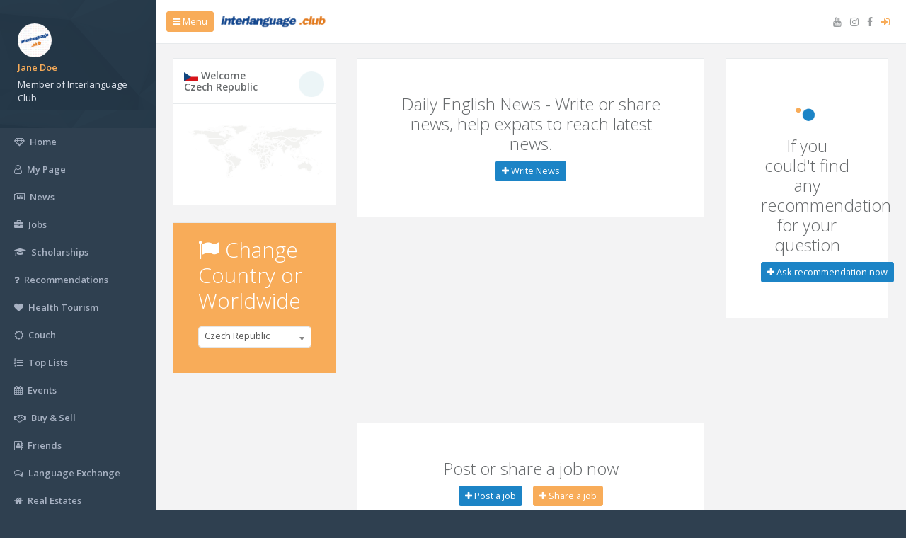

--- FILE ---
content_type: text/html; charset=UTF-8
request_url: https://interlanguage.club/expat/country/czech-republic
body_size: 9702
content:
<!DOCTYPE html>
<html>

    <head>

        <meta charset="utf-8">
<meta name="viewport" content="width=device-width, initial-scale=1.0">
<title>Expat life in Czech Republic. Connect with expats in Czech Republic</title>
<meta name="description" content="Get informations and exchange expat tips in Czech Republic. Interlanguage Club is an expats meeting point and interactive way to practice languages.">
<meta name="keywords" content="Czech Republic,Czech Republic expats, interlanguage, expat, expatriate, living, moving, studying, abroad, experience, community, advice, immigration, expatriates, community, expats, network">
<meta name="author" content="Hürkan Gökkaya">
<meta property="og:title" content="Expat life in Czech Republic. Connect with expats in Czech Republic">
<meta property="og:description" content="Get informations and exchange expat tips in Czech Republic. Interlanguage Club is an expats meeting point and interactive way to practice languages." />
<meta name="google-site-verification" content="BPYovTh5YX1KeLwE0pHmPRhR43vNKbFAcET3vFyp7LI" />
<meta name="twitter:card" content="summary_large_image">
<meta name="twitter:site" content="@interlanguagecl">
<meta name="twitter:creator" content="@interlanguagecl">
<meta name="twitter:title" content="Expat life in Czech Republic. Connect with expats in Czech Republic">
<meta name="twitter:description" content="Get informations and exchange expat tips in Czech Republic. Interlanguage Club is an expats meeting point and interactive way to practice languages.">
<meta property="fb:app_id" content="983524972091813" />

        <meta property="og:type" content="website" />
        <meta property="og:url" content="https://interlanguage.club/expat/country/czech-republic" />
        <meta property="og:image" content="https://interlanguage.club/assets/expat/img/flag_big/59.jpg" />
        <meta name="twitter:image" content="https://interlanguage.club/assets/expat/img/flag_big/59.jpg">

        <link href="https://interlanguage.club/assets/expat/css/bootstrap.min.css" rel="stylesheet">
<link href="https://interlanguage.club/assets/expat/font-awesome/css/font-awesome.css" rel="stylesheet">
<link href="https://interlanguage.club/assets/expat/css/animate.css" rel="stylesheet">
<link href="https://interlanguage.club/assets/expat/css/style.css" rel="stylesheet">

<script data-ad-client="ca-pub-8603138189212790" async src="https://pagead2.googlesyndication.com/pagead/js/adsbygoogle.js"></script>

<!-- Global site tag (gtag.js) - Google Analytics -->
<script async src="https://www.googletagmanager.com/gtag/js?id=UA-103384409-1"></script>
<script>
  window.dataLayer = window.dataLayer || [];
  function gtag(){dataLayer.push(arguments);}
  gtag('js', new Date());

  gtag('config', 'UA-103384409-1');
</script>

<!-- Global site tag (gtag.js) - Google Ads: 980495889 -->
<script async src="https://www.googletagmanager.com/gtag/js?id=AW-980495889"></script>
<script>
  window.dataLayer = window.dataLayer || [];
  function gtag(){dataLayer.push(arguments);}
  gtag('js', new Date());

  gtag('config', 'AW-980495889');
</script>

<style>
    ins.adsbygoogle { background: transparent !important; }
</style>    <link href="https://interlanguage.club/assets/expat/css/plugins/chosen/bootstrap-chosen.css" rel="stylesheet">
    </head>

    <body class="fixed-navigation">
        <div id="wrapper">
            <nav class="navbar-default navbar-static-side" role="navigation">
    <div class="sidebar-collapse">
        <a class="close-canvas-menu btn btn-warning text-success"><i class="fa fa-times"></i>Close</a>
        <ul class="nav metismenu" id="side-menu">

            
                <li class="nav-header">
                    <div class="dropdown profile-element"> <span>
                            <img width="48px" height="48px "alt="image" class="img-circle" src="https://interlanguage.club/assets/images/user/default.jpg" />
                        </span>
                        <a href="https://interlanguage.club/expat/register">
                            <span class="clear"> </span>
                            <span class="block m-t-xs text-warning"> <strong class="font-bold">Jane Doe</strong></span>
                            <span class="block m-t-xs"> Member of Interlanguage Club</span>
                        </a>

                    </div>
                    <div class="logo-element">
                        IC+
                    </div>
                </li>

                <li>
                    <a href="https://interlanguage.club/expat/login"><i class="fa fa-diamond"></i> <span class="nav-label">Home</span></a>
                </li>
                <li>
                    <a href="https://interlanguage.club/expat/login"><i class="fa fa-user-o"></i> <span class="nav-label">My Page</span></a>
                </li>
                <li>
                    <a href="https://interlanguage.club/expat/latest-news"><i class="fa fa-newspaper-o"></i> <span class="nav-label">News</span></a>
                </li>
                <li>
                    <a href="https://interlanguage.club/expat/jobs"><i class="fa fa-briefcase"></i> <span class="nav-label">Jobs</span></a>
                </li>
                <li>
                    <a href="https://interlanguage.club/expat/scholarships"><i class="fa fa-graduation-cap"></i> <span class="nav-label">Scholarships</span></a>
                </li>
                <li>
                    <a href="https://interlanguage.club/expat/login"><i class="fa fa-question"></i> <span class="nav-label">Recommendations</span></a>
                </li>
                <li>
                    <a href="https://interlanguage.club/expat/turkey-health-tourism"><i class="fa fa-heart"></i> <span class="nav-label">Health Tourism</span></a>
                </li>
                <li>
                    <a href="https://interlanguage.club/expat/crash-on-couch"><i class="fa fa-sun-o"></i> <span class="nav-label">Couch</span></a>
                </li>
                <li>
                    <a href="https://interlanguage.club/expat/top-lists"><i class="fa fa-list-ol"></i> <span class="nav-label">Top Lists</span></a>
                </li>
                <li>
                    <a href="https://interlanguage.club/expat/login"><i class="fa fa-calendar"></i> <span class="nav-label">Events</span></a>
                </li>
                <li>
                    <a href="https://interlanguage.club/expat/login"><i class="fa fa-handshake-o"></i> <span class="nav-label">Buy & Sell</span></a>
                </li>
                <li>
                    <a href="https://interlanguage.club/expat/login"><i class="fa fa-address-book-o"></i> <span class="nav-label">Friends</span></a>
                </li>
                <li>
                    <a href="https://interlanguage.club/expat/login"><i class="fa fa-comments-o"></i> <span class="nav-label">Language Exchange</span></a>
                </li>
                <li>
                    <a href="https://interlanguage.club/expat/real-estate-property"><i class="fa fa-home"></i> <span class="nav-label">Real Estates</span></a>
                </li>


               

            <li>
                <a href="https://interlanguage.club/expat/user/hurkan-gokkaya"><i class="fa fa-support"></i> <span class="nav-label">Contact</span></a>
            </li>


            
                <li>
                    <a href="https://interlanguage.club/expat/login"><i class="fa fa-sign-in"></i> <span class="nav-label">Sign In</span></a>
                </li>

                

        </ul>

    </div>
</nav>
            <div id="page-wrapper" class="gray-bg">

                <div class="row border-bottom">
    <nav class="navbar navbar-static-top white-bg" role="navigation" style="margin-bottom: 0">
        <div class="navbar-header">
            <a class="navbar-minimalize minimalize-styl-2 btn btn-warning" href="#"><i class="fa fa-bars"></i> Menu </a>

            <a href="https://interlanguage.club/expat/country" class="my-logo">
                <img class="my-logo-image" src="https://interlanguage.club/assets\expat\img\logo_small.jpg" />
            </a>
                    </div>
        <ul class="nav navbar-top-links navbar-right">

            <li>
                <a href="https://www.youtube.com/@hurkangokkaya" target="_blank"  title="Interlanguage Club Official Youtube Channel">
                    <i class="fa fa-youtube"></i>  
                </a>
            </li>
            <li>
                <a href="https://www.instagram.com/InterlanguageCL/" target="_blank"  title="Interlanguage Club Official Instagram Page">
                    <i class="fa fa-instagram"></i>  
                </a>
            </li>
            <li>
                <a href="https://www.facebook.com/InterlanguageCL/" target="_blank" title="Interlanguage Club Official Facebook Page">
                    <i class="fa fa-facebook"></i>  
                </a>
            </li>
         
          

            <li>
                
            </li>

            
                <li>
                    <a href="https://interlanguage.club/expat/login">
                        <i class="fa fa-sign-in text-warning"></i> 
                    </a>
                </li>

            
             





        </ul>

    </nav>
</div>


                
                <div class="wrapper wrapper-content">

                    
                    <div class="row">
                        <div class="col-md-3">

                            <div class="ibox ">
                                <div class="ibox-title">
                                    <h5><img width="20px" src="https://interlanguage.club/assets/expat/img/flag/cz.png" /> Welcome Czech Republic</h5>
                                    <div class="ibox-tools">                                 
                                        <div class="sk-spinner sk-spinner-pulse"></div>
                                    </div>
                                </div>

                                <div class="ibox-content">

                                    <div id="arc_map"></div>

                                </div>
                            </div>


                                                        <div class="ibox">

    <div class="ibox-content bg-warning">
        <form>    
            <div class="form-group"><label class="col-sm-12 control-label text-white"><h1><i class="fa fa-flag"></i> Change Country or Worldwide</h1></label>

                <div class="col-sm-12">
                    <select id="selectbox" name="" class="chosen-select" onchange="location = this.value;"> 
                        
                        <option value="https://interlanguage.club/expat/country">Worldwide</option>

                                                        <option value="https://interlanguage.club/expat/country/afghanistan">Afghanistan</option>
                                                                <option value="https://interlanguage.club/expat/country/aland-islands">Aland Islands</option>
                                                                <option value="https://interlanguage.club/expat/country/albania">Albania</option>
                                                                <option value="https://interlanguage.club/expat/country/algeria">Algeria</option>
                                                                <option value="https://interlanguage.club/expat/country/american-samoa">American Samoa</option>
                                                                <option value="https://interlanguage.club/expat/country/andorra">Andorra</option>
                                                                <option value="https://interlanguage.club/expat/country/angola">Angola</option>
                                                                <option value="https://interlanguage.club/expat/country/anguilla">Anguilla</option>
                                                                <option value="https://interlanguage.club/expat/country/antarctica">Antarctica</option>
                                                                <option value="https://interlanguage.club/expat/country/antigua-and-barbuda">Antigua and Barbuda</option>
                                                                <option value="https://interlanguage.club/expat/country/argentina">Argentina</option>
                                                                <option value="https://interlanguage.club/expat/country/armenia">Armenia</option>
                                                                <option value="https://interlanguage.club/expat/country/aruba">Aruba</option>
                                                                <option value="https://interlanguage.club/expat/country/australia">Australia</option>
                                                                <option value="https://interlanguage.club/expat/country/austria">Austria</option>
                                                                <option value="https://interlanguage.club/expat/country/azerbaijan">Azerbaijan</option>
                                                                <option value="https://interlanguage.club/expat/country/bahamas">Bahamas</option>
                                                                <option value="https://interlanguage.club/expat/country/bahrain">Bahrain</option>
                                                                <option value="https://interlanguage.club/expat/country/bangladesh">Bangladesh</option>
                                                                <option value="https://interlanguage.club/expat/country/barbados">Barbados</option>
                                                                <option value="https://interlanguage.club/expat/country/belarus">Belarus</option>
                                                                <option value="https://interlanguage.club/expat/country/belgium">Belgium</option>
                                                                <option value="https://interlanguage.club/expat/country/belize">Belize</option>
                                                                <option value="https://interlanguage.club/expat/country/benin">Benin</option>
                                                                <option value="https://interlanguage.club/expat/country/bermuda">Bermuda</option>
                                                                <option value="https://interlanguage.club/expat/country/bhutan">Bhutan</option>
                                                                <option value="https://interlanguage.club/expat/country/bolivia">Bolivia</option>
                                                                <option value="https://interlanguage.club/expat/country/bonaire-sint-eustatius-and-saba">Bonaire, Sint Eustatius and Saba</option>
                                                                <option value="https://interlanguage.club/expat/country/bosnia-and-herzegovina">Bosnia and Herzegovina</option>
                                                                <option value="https://interlanguage.club/expat/country/botswana">Botswana</option>
                                                                <option value="https://interlanguage.club/expat/country/bouvet-island">Bouvet Island</option>
                                                                <option value="https://interlanguage.club/expat/country/brazil">Brazil</option>
                                                                <option value="https://interlanguage.club/expat/country/british-indian-ocean-territory">British Indian Ocean Territory</option>
                                                                <option value="https://interlanguage.club/expat/country/brunei">Brunei</option>
                                                                <option value="https://interlanguage.club/expat/country/bulgaria">Bulgaria</option>
                                                                <option value="https://interlanguage.club/expat/country/burkina-faso">Burkina Faso</option>
                                                                <option value="https://interlanguage.club/expat/country/burundi">Burundi</option>
                                                                <option value="https://interlanguage.club/expat/country/cambodia">Cambodia</option>
                                                                <option value="https://interlanguage.club/expat/country/cameroon">Cameroon</option>
                                                                <option value="https://interlanguage.club/expat/country/canada">Canada</option>
                                                                <option value="https://interlanguage.club/expat/country/cape-verde">Cape Verde</option>
                                                                <option value="https://interlanguage.club/expat/country/cayman-islands">Cayman Islands</option>
                                                                <option value="https://interlanguage.club/expat/country/central-african-republic">Central African Republic</option>
                                                                <option value="https://interlanguage.club/expat/country/chad">Chad</option>
                                                                <option value="https://interlanguage.club/expat/country/chile">Chile</option>
                                                                <option value="https://interlanguage.club/expat/country/china">China</option>
                                                                <option value="https://interlanguage.club/expat/country/christmas-island">Christmas Island</option>
                                                                <option value="https://interlanguage.club/expat/country/cocos-keeling-islands">Cocos (Keeling) Islands</option>
                                                                <option value="https://interlanguage.club/expat/country/colombia">Colombia</option>
                                                                <option value="https://interlanguage.club/expat/country/comoros">Comoros</option>
                                                                <option value="https://interlanguage.club/expat/country/congo">Congo</option>
                                                                <option value="https://interlanguage.club/expat/country/cook-islands">Cook Islands</option>
                                                                <option value="https://interlanguage.club/expat/country/costa-rica">Costa Rica</option>
                                                                <option value="https://interlanguage.club/expat/country/cote-divoire-ivory-coast">Cote d'ivoire (Ivory Coast)</option>
                                                                <option value="https://interlanguage.club/expat/country/croatia">Croatia</option>
                                                                <option value="https://interlanguage.club/expat/country/cuba">Cuba</option>
                                                                <option value="https://interlanguage.club/expat/country/curacao">Curacao</option>
                                                                <option value="https://interlanguage.club/expat/country/cyprus">Cyprus</option>
                                                                <option value="https://interlanguage.club/expat/country/czech-republic" selected="selected">Czech Republic</option>

                                                            <option value="https://interlanguage.club/expat/country/democratic-republic-of-the-congo">Democratic Republic of the Congo</option>
                                                                <option value="https://interlanguage.club/expat/country/denmark">Denmark</option>
                                                                <option value="https://interlanguage.club/expat/country/djibouti">Djibouti</option>
                                                                <option value="https://interlanguage.club/expat/country/dominica">Dominica</option>
                                                                <option value="https://interlanguage.club/expat/country/dominican-republic">Dominican Republic</option>
                                                                <option value="https://interlanguage.club/expat/country/ecuador">Ecuador</option>
                                                                <option value="https://interlanguage.club/expat/country/egypt">Egypt</option>
                                                                <option value="https://interlanguage.club/expat/country/el-salvador">El Salvador</option>
                                                                <option value="https://interlanguage.club/expat/country/equatorial-guinea">Equatorial Guinea</option>
                                                                <option value="https://interlanguage.club/expat/country/eritrea">Eritrea</option>
                                                                <option value="https://interlanguage.club/expat/country/estonia">Estonia</option>
                                                                <option value="https://interlanguage.club/expat/country/ethiopia">Ethiopia</option>
                                                                <option value="https://interlanguage.club/expat/country/falkland-islands-malvinas">Falkland Islands (Malvinas)</option>
                                                                <option value="https://interlanguage.club/expat/country/faroe-islands">Faroe Islands</option>
                                                                <option value="https://interlanguage.club/expat/country/fiji">Fiji</option>
                                                                <option value="https://interlanguage.club/expat/country/finland">Finland</option>
                                                                <option value="https://interlanguage.club/expat/country/france">France</option>
                                                                <option value="https://interlanguage.club/expat/country/french-guiana">French Guiana</option>
                                                                <option value="https://interlanguage.club/expat/country/french-polynesia">French Polynesia</option>
                                                                <option value="https://interlanguage.club/expat/country/french-southern-territories">French Southern Territories</option>
                                                                <option value="https://interlanguage.club/expat/country/gabon">Gabon</option>
                                                                <option value="https://interlanguage.club/expat/country/gambia">Gambia</option>
                                                                <option value="https://interlanguage.club/expat/country/georgia">Georgia</option>
                                                                <option value="https://interlanguage.club/expat/country/germany">Germany</option>
                                                                <option value="https://interlanguage.club/expat/country/ghana">Ghana</option>
                                                                <option value="https://interlanguage.club/expat/country/gibraltar">Gibraltar</option>
                                                                <option value="https://interlanguage.club/expat/country/greece">Greece</option>
                                                                <option value="https://interlanguage.club/expat/country/greenland">Greenland</option>
                                                                <option value="https://interlanguage.club/expat/country/grenada">Grenada</option>
                                                                <option value="https://interlanguage.club/expat/country/guadaloupe">Guadaloupe</option>
                                                                <option value="https://interlanguage.club/expat/country/guam">Guam</option>
                                                                <option value="https://interlanguage.club/expat/country/guatemala">Guatemala</option>
                                                                <option value="https://interlanguage.club/expat/country/guernsey">Guernsey</option>
                                                                <option value="https://interlanguage.club/expat/country/guinea">Guinea</option>
                                                                <option value="https://interlanguage.club/expat/country/guinea-bissau">Guinea-Bissau</option>
                                                                <option value="https://interlanguage.club/expat/country/guyana">Guyana</option>
                                                                <option value="https://interlanguage.club/expat/country/haiti">Haiti</option>
                                                                <option value="https://interlanguage.club/expat/country/heard-island-and-mcdonald-islands">Heard Island and McDonald Islands</option>
                                                                <option value="https://interlanguage.club/expat/country/honduras">Honduras</option>
                                                                <option value="https://interlanguage.club/expat/country/hong-kong">Hong Kong</option>
                                                                <option value="https://interlanguage.club/expat/country/hungary">Hungary</option>
                                                                <option value="https://interlanguage.club/expat/country/iceland">Iceland</option>
                                                                <option value="https://interlanguage.club/expat/country/india">India</option>
                                                                <option value="https://interlanguage.club/expat/country/indonesia">Indonesia</option>
                                                                <option value="https://interlanguage.club/expat/country/iran">Iran</option>
                                                                <option value="https://interlanguage.club/expat/country/iraq">Iraq</option>
                                                                <option value="https://interlanguage.club/expat/country/ireland">Ireland</option>
                                                                <option value="https://interlanguage.club/expat/country/isle-of-man">Isle of Man</option>
                                                                <option value="https://interlanguage.club/expat/country/israel">Israel</option>
                                                                <option value="https://interlanguage.club/expat/country/italy">Italy</option>
                                                                <option value="https://interlanguage.club/expat/country/jamaica">Jamaica</option>
                                                                <option value="https://interlanguage.club/expat/country/japan">Japan</option>
                                                                <option value="https://interlanguage.club/expat/country/jersey">Jersey</option>
                                                                <option value="https://interlanguage.club/expat/country/jordan">Jordan</option>
                                                                <option value="https://interlanguage.club/expat/country/kazakhstan">Kazakhstan</option>
                                                                <option value="https://interlanguage.club/expat/country/kenya">Kenya</option>
                                                                <option value="https://interlanguage.club/expat/country/kiribati">Kiribati</option>
                                                                <option value="https://interlanguage.club/expat/country/kosovo">Kosovo</option>
                                                                <option value="https://interlanguage.club/expat/country/kuwait">Kuwait</option>
                                                                <option value="https://interlanguage.club/expat/country/kyrgyzstan">Kyrgyzstan</option>
                                                                <option value="https://interlanguage.club/expat/country/laos">Laos</option>
                                                                <option value="https://interlanguage.club/expat/country/latvia">Latvia</option>
                                                                <option value="https://interlanguage.club/expat/country/lebanon">Lebanon</option>
                                                                <option value="https://interlanguage.club/expat/country/lesotho">Lesotho</option>
                                                                <option value="https://interlanguage.club/expat/country/liberia">Liberia</option>
                                                                <option value="https://interlanguage.club/expat/country/libya">Libya</option>
                                                                <option value="https://interlanguage.club/expat/country/liechtenstein">Liechtenstein</option>
                                                                <option value="https://interlanguage.club/expat/country/lithuania">Lithuania</option>
                                                                <option value="https://interlanguage.club/expat/country/luxembourg">Luxembourg</option>
                                                                <option value="https://interlanguage.club/expat/country/macao">Macao</option>
                                                                <option value="https://interlanguage.club/expat/country/macedonia">North Macedonia</option>
                                                                <option value="https://interlanguage.club/expat/country/madagascar">Madagascar</option>
                                                                <option value="https://interlanguage.club/expat/country/malawi">Malawi</option>
                                                                <option value="https://interlanguage.club/expat/country/malaysia">Malaysia</option>
                                                                <option value="https://interlanguage.club/expat/country/maldives">Maldives</option>
                                                                <option value="https://interlanguage.club/expat/country/mali">Mali</option>
                                                                <option value="https://interlanguage.club/expat/country/malta">Malta</option>
                                                                <option value="https://interlanguage.club/expat/country/marshall-islands">Marshall Islands</option>
                                                                <option value="https://interlanguage.club/expat/country/martinique">Martinique</option>
                                                                <option value="https://interlanguage.club/expat/country/mauritania">Mauritania</option>
                                                                <option value="https://interlanguage.club/expat/country/mauritius">Mauritius</option>
                                                                <option value="https://interlanguage.club/expat/country/mayotte">Mayotte</option>
                                                                <option value="https://interlanguage.club/expat/country/mexico">Mexico</option>
                                                                <option value="https://interlanguage.club/expat/country/micronesia">Micronesia</option>
                                                                <option value="https://interlanguage.club/expat/country/moldava">Moldava</option>
                                                                <option value="https://interlanguage.club/expat/country/monaco">Monaco</option>
                                                                <option value="https://interlanguage.club/expat/country/mongolia">Mongolia</option>
                                                                <option value="https://interlanguage.club/expat/country/montenegro">Montenegro</option>
                                                                <option value="https://interlanguage.club/expat/country/montserrat">Montserrat</option>
                                                                <option value="https://interlanguage.club/expat/country/morocco">Morocco</option>
                                                                <option value="https://interlanguage.club/expat/country/mozambique">Mozambique</option>
                                                                <option value="https://interlanguage.club/expat/country/myanmar-burma">Myanmar (Burma)</option>
                                                                <option value="https://interlanguage.club/expat/country/namibia">Namibia</option>
                                                                <option value="https://interlanguage.club/expat/country/nauru">Nauru</option>
                                                                <option value="https://interlanguage.club/expat/country/nepal">Nepal</option>
                                                                <option value="https://interlanguage.club/expat/country/netherlands">Netherlands</option>
                                                                <option value="https://interlanguage.club/expat/country/new-caledonia">New Caledonia</option>
                                                                <option value="https://interlanguage.club/expat/country/new-zealand">New Zealand</option>
                                                                <option value="https://interlanguage.club/expat/country/nicaragua">Nicaragua</option>
                                                                <option value="https://interlanguage.club/expat/country/niger">Niger</option>
                                                                <option value="https://interlanguage.club/expat/country/nigeria">Nigeria</option>
                                                                <option value="https://interlanguage.club/expat/country/niue">Niue</option>
                                                                <option value="https://interlanguage.club/expat/country/norfolk-island">Norfolk Island</option>
                                                                <option value="https://interlanguage.club/expat/country/north-korea">North Korea</option>
                                                                <option value="https://interlanguage.club/expat/country/northern-mariana-islands">Northern Mariana Islands</option>
                                                                <option value="https://interlanguage.club/expat/country/norway">Norway</option>
                                                                <option value="https://interlanguage.club/expat/country/oman">Oman</option>
                                                                <option value="https://interlanguage.club/expat/country/pakistan">Pakistan</option>
                                                                <option value="https://interlanguage.club/expat/country/palau">Palau</option>
                                                                <option value="https://interlanguage.club/expat/country/palestine">Palestine</option>
                                                                <option value="https://interlanguage.club/expat/country/panama">Panama</option>
                                                                <option value="https://interlanguage.club/expat/country/papua-new-guinea">Papua New Guinea</option>
                                                                <option value="https://interlanguage.club/expat/country/paraguay">Paraguay</option>
                                                                <option value="https://interlanguage.club/expat/country/peru">Peru</option>
                                                                <option value="https://interlanguage.club/expat/country/phillipines">Phillipines</option>
                                                                <option value="https://interlanguage.club/expat/country/pitcairn">Pitcairn</option>
                                                                <option value="https://interlanguage.club/expat/country/poland">Poland</option>
                                                                <option value="https://interlanguage.club/expat/country/portugal">Portugal</option>
                                                                <option value="https://interlanguage.club/expat/country/puerto-rico">Puerto Rico</option>
                                                                <option value="https://interlanguage.club/expat/country/qatar">Qatar</option>
                                                                <option value="https://interlanguage.club/expat/country/reunion">Reunion</option>
                                                                <option value="https://interlanguage.club/expat/country/romania">Romania</option>
                                                                <option value="https://interlanguage.club/expat/country/russia">Russia</option>
                                                                <option value="https://interlanguage.club/expat/country/rwanda">Rwanda</option>
                                                                <option value="https://interlanguage.club/expat/country/saint-barthelemy">Saint Barthelemy</option>
                                                                <option value="https://interlanguage.club/expat/country/saint-helena">Saint Helena</option>
                                                                <option value="https://interlanguage.club/expat/country/saint-kitts-and-nevis">Saint Kitts and Nevis</option>
                                                                <option value="https://interlanguage.club/expat/country/saint-lucia">Saint Lucia</option>
                                                                <option value="https://interlanguage.club/expat/country/saint-martin">Saint Martin</option>
                                                                <option value="https://interlanguage.club/expat/country/saint-pierre-and-miquelon">Saint Pierre and Miquelon</option>
                                                                <option value="https://interlanguage.club/expat/country/saint-vincent-and-the-grenadines">Saint Vincent and the Grenadines</option>
                                                                <option value="https://interlanguage.club/expat/country/samoa">Samoa</option>
                                                                <option value="https://interlanguage.club/expat/country/san-marino">San Marino</option>
                                                                <option value="https://interlanguage.club/expat/country/sao-tome-and-principe">Sao Tome and Principe</option>
                                                                <option value="https://interlanguage.club/expat/country/saudi-arabia">Saudi Arabia</option>
                                                                <option value="https://interlanguage.club/expat/country/senegal">Senegal</option>
                                                                <option value="https://interlanguage.club/expat/country/serbia">Serbia</option>
                                                                <option value="https://interlanguage.club/expat/country/seychelles">Seychelles</option>
                                                                <option value="https://interlanguage.club/expat/country/sierra-leone">Sierra Leone</option>
                                                                <option value="https://interlanguage.club/expat/country/singapore">Singapore</option>
                                                                <option value="https://interlanguage.club/expat/country/sint-maarten">Sint Maarten</option>
                                                                <option value="https://interlanguage.club/expat/country/slovakia">Slovakia</option>
                                                                <option value="https://interlanguage.club/expat/country/slovenia">Slovenia</option>
                                                                <option value="https://interlanguage.club/expat/country/solomon-islands">Solomon Islands</option>
                                                                <option value="https://interlanguage.club/expat/country/somalia">Somalia</option>
                                                                <option value="https://interlanguage.club/expat/country/south-africa">South Africa</option>
                                                                <option value="https://interlanguage.club/expat/country/south-georgia-and-the-south-sandwich-islands">South Georgia and the South Sandwich Islands</option>
                                                                <option value="https://interlanguage.club/expat/country/south-korea">South Korea</option>
                                                                <option value="https://interlanguage.club/expat/country/south-sudan">South Sudan</option>
                                                                <option value="https://interlanguage.club/expat/country/spain">Spain</option>
                                                                <option value="https://interlanguage.club/expat/country/sri-lanka">Sri Lanka</option>
                                                                <option value="https://interlanguage.club/expat/country/sudan">Sudan</option>
                                                                <option value="https://interlanguage.club/expat/country/suriname">Suriname</option>
                                                                <option value="https://interlanguage.club/expat/country/svalbard-and-jan-mayen">Svalbard and Jan Mayen</option>
                                                                <option value="https://interlanguage.club/expat/country/swaziland">Swaziland</option>
                                                                <option value="https://interlanguage.club/expat/country/sweden">Sweden</option>
                                                                <option value="https://interlanguage.club/expat/country/switzerland">Switzerland</option>
                                                                <option value="https://interlanguage.club/expat/country/syria">Syria</option>
                                                                <option value="https://interlanguage.club/expat/country/taiwan">Taiwan</option>
                                                                <option value="https://interlanguage.club/expat/country/tajikistan">Tajikistan</option>
                                                                <option value="https://interlanguage.club/expat/country/tanzania">Tanzania</option>
                                                                <option value="https://interlanguage.club/expat/country/thailand">Thailand</option>
                                                                <option value="https://interlanguage.club/expat/country/timor-leste-east-timor">Timor-Leste (East Timor)</option>
                                                                <option value="https://interlanguage.club/expat/country/togo">Togo</option>
                                                                <option value="https://interlanguage.club/expat/country/tokelau">Tokelau</option>
                                                                <option value="https://interlanguage.club/expat/country/tonga">Tonga</option>
                                                                <option value="https://interlanguage.club/expat/country/trinidad-and-tobago">Trinidad and Tobago</option>
                                                                <option value="https://interlanguage.club/expat/country/tunisia">Tunisia</option>
                                                                <option value="https://interlanguage.club/expat/country/turkey">Turkey</option>
                                                                <option value="https://interlanguage.club/expat/country/turkmenistan">Turkmenistan</option>
                                                                <option value="https://interlanguage.club/expat/country/turks-and-caicos-islands">Turks and Caicos Islands</option>
                                                                <option value="https://interlanguage.club/expat/country/tuvalu">Tuvalu</option>
                                                                <option value="https://interlanguage.club/expat/country/uganda">Uganda</option>
                                                                <option value="https://interlanguage.club/expat/country/ukraine">Ukraine</option>
                                                                <option value="https://interlanguage.club/expat/country/united-arab-emirates">United Arab Emirates</option>
                                                                <option value="https://interlanguage.club/expat/country/united-kingdom">United Kingdom</option>
                                                                <option value="https://interlanguage.club/expat/country/united-states">United States</option>
                                                                <option value="https://interlanguage.club/expat/country/united-states-minor-outlying-islands">United States Minor Outlying Islands</option>
                                                                <option value="https://interlanguage.club/expat/country/uruguay">Uruguay</option>
                                                                <option value="https://interlanguage.club/expat/country/uzbekistan">Uzbekistan</option>
                                                                <option value="https://interlanguage.club/expat/country/vanuatu">Vanuatu</option>
                                                                <option value="https://interlanguage.club/expat/country/vatican-city">Vatican City</option>
                                                                <option value="https://interlanguage.club/expat/country/venezuela">Venezuela</option>
                                                                <option value="https://interlanguage.club/expat/country/vietnam">Vietnam</option>
                                                                <option value="https://interlanguage.club/expat/country/virgin-islands-british">Virgin Islands, British</option>
                                                                <option value="https://interlanguage.club/expat/country/virgin-islands-us">Virgin Islands, US</option>
                                                                <option value="https://interlanguage.club/expat/country/wallis-and-futuna">Wallis and Futuna</option>
                                                                <option value="https://interlanguage.club/expat/country/western-sahara">Western Sahara</option>
                                                                <option value="https://interlanguage.club/expat/country/yemen">Yemen</option>
                                                                <option value="https://interlanguage.club/expat/country/zambia">Zambia</option>
                                                                <option value="https://interlanguage.club/expat/country/zimbabwe">Zimbabwe</option>
                                                                <option value="https://interlanguage.club/expat/country/worldwide">WorldWide</option>
                                                    </select>
                </div>
            </div>
        </form>

    </div>
</div>                            

                                                                                    

                                                        


                            

                            <div>
    <script async src="https://pagead2.googlesyndication.com/pagead/js/adsbygoogle.js"></script>
    <!-- interlanguage-square -->
    <ins class="adsbygoogle"
         style="display:block"
         data-ad-client="ca-pub-8603138189212790"
         data-ad-slot="5245692598"
         data-ad-format="auto"
         data-full-width-responsive="true"></ins>
    <script>
        (adsbygoogle = window.adsbygoogle || []).push({});
    </script>
</div>

                            

                            
                            <div class="embed-responsive embed-responsive-16by9">
                                <iframe class="embed-responsive-item" src="https://www.youtube.com/embed/OUbrVmO9sG0?rel=0" allowfullscreen></iframe>
                            </div> <br/>

                            

                                                                                          <div class="ibox-content m-b-sm border-bottom">
                                        <div class="text-center p-lg">
                                            <h2>Create top lists, share your experience and help people. </h2>
                                            <a href="https://interlanguage.club/expat/edit_my_list" class="btn btn-success btn-sm"><i class="fa fa-plus"></i> <span class="bold">Create a list now</span></a>
                                        </div>
                                    </div>


                                                                


                        </div>
                        <div class="col-md-6">


                            

                            



                                        
                                    <div class="ibox-content m-b-sm border-bottom">
                                        <div class="text-center p-lg">
                                            <h2>Daily English News - Write or share news, help expats to reach latest news.</h2>
                                            <a href="https://interlanguage.club/expat/edit_news" class="btn btn-success btn-sm"><i class="fa fa-plus"></i> <span class="bold">Write News</span></a>
                                        </div>
                                    </div>


                                                                

                            <div>
<script async src="https://pagead2.googlesyndication.com/pagead/js/adsbygoogle.js"></script>
<!-- interlanguage-horizontal -->
<ins class="adsbygoogle"
     style="display:block"
     data-ad-client="ca-pub-8603138189212790"
     data-ad-slot="1857111924"
     data-ad-format="auto"
     data-full-width-responsive="true"></ins>
<script>
    (adsbygoogle = window.adsbygoogle || []).push({});
</script>
</div>
                            


                            

                            
                                    <div class="ibox-content m-b-sm border-bottom">
                                        <div class="text-center p-lg">
                                            <h2>Post or share a job now</h2>
                                            <a href="https://interlanguage.club/expat/edit_job" class="btn btn-success btn-sm"><i class="fa fa-plus"></i> <span class="bold">Post a job</span></a>  &nbsp;&nbsp;&nbsp; <a href="https://interlanguage.club/expat/edit_job" class="btn btn-warning btn-sm"><i class="fa fa-plus"></i> <span class="bold">Share a job</span></a>
                                        </div>
                                    </div>

                                    
                            
                        </div>


                        <div class="col-md-3">

                                                        


                            
                            
                                                        
                                    <div class="ibox ">

                                        <div class="ibox-content">

                                            <div>
                                                <div class="feed-activity-list">

                                                    <div class="text-center p-lg">
                                                        <div class="sk-spinner sk-spinner-chasing-dots">
                                                            <div class="sk-dot1 bg-success"></div>
                                                            <div class="sk-dot2 bg-warning"></div>
                                                        </div>
                                                        <br /> 
                                                        <h2>If you could't find any recommendation for your question</h2>
                                                        <a href="https://interlanguage.club/expat/edit_recommendation" class="btn btn-success btn-sm"><i class="fa fa-plus"></i> <span class="bold">Ask recommendation now</span></a>
                                                    </div>
                                                </div>

                                                
                                            </div>

                                        </div>
                                    </div>


                                    
                            
                            <div>
    <script async src="https://pagead2.googlesyndication.com/pagead/js/adsbygoogle.js"></script>
    <!-- interlanguage-square -->
    <ins class="adsbygoogle"
         style="display:block"
         data-ad-client="ca-pub-8603138189212790"
         data-ad-slot="5245692598"
         data-ad-format="auto"
         data-full-width-responsive="true"></ins>
    <script>
        (adsbygoogle = window.adsbygoogle || []).push({});
    </script>
</div>
                            

                            
                                
                                                       
                            
                            
                                                        
                                    <div class="ibox-content m-b-sm border-bottom">
                                        <div class="text-center p-lg">
                                            <h2>Buy and sell used stuff; everything from electronics, cars and collectibles to housing, clothing and furniture.</h2>
                                            <a href="https://interlanguage.club/expat/edit_buy_sell" class="btn btn-success btn-sm"><i class="fa fa-plus"></i> <span class="bold">Sell Your Stuff Now</span></a>
                                        </div>
                                    </div>


                                                                                            

                        </div>


                    </div>

                    
                </div>
                <div class="ibox">

    <div class="ibox-content bg-warning">
        <form>    
            <div class="form-group"><label class="col-sm-12 control-label text-white"><h1><i class="fa fa-search"></i> Search</h1></label>
                <div class="col-sm-12">
                    <script async src='https://cse.google.com/cse.js?cx=partner-pub-8603138189212790:hinbz2b8xod'></script><div class="gcse-searchbox-only"></div>
                </div>
            </div>
        </form>

    </div>
</div>

<div class="footer p-lg">
    <div class="row">
        <div class="col-lg-4 center-version text-center">
            <h3>Interlanguage Club <br/>is an expats meeting point.</h3>
            <h5><a href="https://facebook.com/interlanguagecl" title="Interlanguage Club Official Facebook Page" target="_blank"><i class="fa fa-facebook"></i> Facebook</a></h5>
            <h5><a href="https://instagram.com/interlanguagecl" title="Interlanguage Club Official Instagram Page" target="_blank"><i class="fa fa-instagram"></i> Instagram</a></h5>
            <h5><a href="https://linkedin.com/company/interlanguagecl" title="Interlanguage Club Official LinkedIn Page" target="_blank"><i class="fa fa-linkedin"></i> LinkedIn</a></h5>
            <h5><a href="https://vk.com/interlanguagecl" title="Interlanguage Club Official VK Page" target="_blank"><i class="fa fa-vk"></i> VK</a></h5>
            <h5><a href="https://twitter.com/interlanguagecl" title="Interlanguage Club Official Twitter Page" target="_blank"><i class="fa fa-twitter"></i> Twitter</a></h5>
            <br/>
            <h3>Youtube Channels</h3>
            <h5><a href="https://www.youtube.com/@hurkangokkaya" title="Hürkan Gökkaya Official Youtube Channel" target="_blank">Hürkan Gökkaya</a></h5>
            <h5><a href="https://youtube.com/interlanguageclub" title="Interlanguage Club Official Youtube Channel" target="_blank">Interlanguage Club</a></h5>
            <h5><a href="https://youtube.com/interlanguagetalks" title="Interlanguage Talks Official Youtube Channel" target="_blank">Interlanguage Talks</a></h5>
            <h5><a href="https://www.youtube.com/@yabancidelisi" title="Yabancı Delisi Official Youtube Channel" target="_blank">Yabancı Delisi</a></h5>
        </div>

        <div class="col-lg-4 small text-center center-version">
            <h3>Popular Expat Countries</h3>
            <a href="https://interlanguage.club/expat/country/australia" title="Australia Expats Meeting Point">Australia Expats</a>
            <a href="https://interlanguage.club/expat/country/austria" title="Austria Expats Meeting Point">Austria Expats</a>
            <a href="https://interlanguage.club/expat/country/bahrain" title="Bahrain Expats Meeting Point">Bahrain Expats</a>
            <a href="https://interlanguage.club/expat/country/belgium" title="Belgium Expats Meeting Point">Belgium Expats</a>
            <a href="https://interlanguage.club/expat/country/brazil" title="Brazil Expats Meeting Point">Brazil Expats</a>
            <a href="https://interlanguage.club/expat/country/bulgaria" title="Bulgaria Expats Meeting Point">Bulgaria Expats</a>
            <a href="https://interlanguage.club/expat/country/canada" title="Canada Expats Meeting Point">Canada Expats</a>
            <a href="https://interlanguage.club/expat/country/chile" title="Chile Expats Meeting Point">Chile Expats</a>
            <a href="https://interlanguage.club/expat/country/china" title="China Expats Meeting Point">China Expats</a>
            <a href="https://interlanguage.club/expat/country/czech-republic" title="Czech Republic Expats Meeting Point">Czech Republic Expats</a>
            <a href="https://interlanguage.club/expat/country/denmark" title="Denmark Expats Meeting Point">Denmark Expats</a>
            <a href="https://interlanguage.club/expat/country/finland" title="Finland Expats Meeting Point">Finland Expats</a>
            <a href="https://interlanguage.club/expat/country/france" title="France Expats Meeting Point">France Expats</a>
            <a href="https://interlanguage.club/expat/country/germany" title="Germany Expats Meeting Point">Germany Expats</a>
            <a href="https://interlanguage.club/expat/country/india" title="India Expats Meeting Point">India Expats</a>
            <a href="https://interlanguage.club/expat/country/indonesia" title="Indonesia Expats Meeting Point">Indonesia Expats</a>
            <a href="https://interlanguage.club/expat/country/ireland" title="Ireland Expats Meeting Point">Ireland Expats</a>
            <a href="https://interlanguage.club/expat/country/italy" title="Italy Expats Meeting Point">Italy Expats</a>
            <a href="https://interlanguage.club/expat/country/japan" title="Japan Expats Meeting Point">Japan Expats</a>
            <a href="https://interlanguage.club/expat/country/kuwait" title="Kuwait Expats Meeting Point">Kuwait Expats</a>
            <a href="https://interlanguage.club/expat/country/luxembourg" title="Luxembourg Expats Meeting Point">Luxembourg Expats</a>
            <a href="https://interlanguage.club/expat/country/malaysia" title="Malaysia Expats Meeting Point">Malaysia Expats</a>
            <a href="https://interlanguage.club/expat/country/mexico" title="Mexico Expats Meeting Point">Mexico Expats</a>
            <a href="https://interlanguage.club/expat/country/netherlands" title="Netherlands Expats Meeting Point">Netherlands Expats</a>
            <a href="https://interlanguage.club/expat/country/new-zealand" title="New Zealand Expats Meeting Point">New Zealand Expats</a>
            <a href="https://interlanguage.club/expat/country/oman" title="Oman Expats Meeting Point">Oman Expats</a>
            <a href="https://interlanguage.club/expat/country/phillipines" title="Phillipines Expats Meeting Point">Phillipines Expats</a>
            <a href="https://interlanguage.club/expat/country/portugal" title="Portugal Expats Meeting Point">Portugal Expats</a>
            <a href="https://interlanguage.club/expat/country/qatar" title="Qatar Expats Meeting Point">Qatar Expats</a>
            <a href="https://interlanguage.club/expat/country/romania" title="Romania Expats Meeting Point">Romania Expats</a>
            <a href="https://interlanguage.club/expat/country/russia" title="Russia Expats Meeting Point">Russia Expats</a>
            <a href="https://interlanguage.club/expat/country/saudi-arabia" title="Saudi Arabia Expats Meeting Point">Saudi Arabia Expats</a>
            <a href="https://interlanguage.club/expat/country/south-africa" title="South Africa Expats Meeting Point">South Africa Expats</a>
            <a href="https://interlanguage.club/expat/country/spain" title="Spain Expats Meeting Point">Spain Expats</a>
            <a href="https://interlanguage.club/expat/country/sweden" title="Sweden Expats Meeting Point">Sweden Expats</a>
            <a href="https://interlanguage.club/expat/country/switzerland" title="Switzerland Expats Meeting Point">Switzerland Expats</a>
            <a href="https://interlanguage.club/expat/country/thailand" title="Thailand Expats Meeting Point">Thailand Expats</a>
            <a href="https://interlanguage.club/expat/country/turkey" title="Turkey Expats Meeting Point">Turkey Expats</a>
            <a href="https://interlanguage.club/expat/country/united-arab-emirates" title="United Arab Emirates Expats Meeting Point">United Arab Emirates Expats</a>
            <a href="https://interlanguage.club/expat/country/united-states" title="USA Expats Meeting Point">USA Expats</a>

            <br/><br/>
            <h3>Popular Expat Cities</h3>
            <a href="https://interlanguage.club/expat/city/ankara/turkey" title="Ankara Expats Community">Ankara Expats</a>
            <a href="https://interlanguage.club/expat/city/amsterdam/netherlands" title="Amsterdam Expats Community">Amsterdam Expats</a>
            <a href="https://interlanguage.club/expat/city/barcelona/spain" title="Barcelona Expats Community">Barcelona Expats</a>
            <a href="https://interlanguage.club/expat/city/berlin/germany" title="Berlin Expats Community">Berlin Expats</a>
            <a href="https://interlanguage.club/expat/city/california/united-states" title="California Expats Community">California Expats</a>
            <a href="https://interlanguage.club/expat/city/istanbul/turkey" title="Istanbul Expats Community">Istanbul Expats</a>
            <a href="https://interlanguage.club/expat/city/london/united-kingdom" title="London Expats Community">London Expats</a>
            <a href="https://interlanguage.club/expat/city/madrid/spain" title="Madrid Expats Community">Madrid Expats</a>
            <a href="https://interlanguage.club/expat/city/new-york/united-states" title="Madrid Expats Community">New York Expats</a>
            <a href="https://interlanguage.club/expat/city/paris/france" title="Paris Expats Community">Paris Expats</a>
            <a href="https://interlanguage.club/expat/city/rome/italy" title="Rome Expats Community">Rome Expats</a>
            <a href="https://interlanguage.club/expat/city/washington/united-states" title="Rome Expats Community">Washington Expats</a>

                    </div>

        <div class="col-lg-4 text-center center-version">
            <h3>Interlanguage Club</h3>
            <h5><a href="https://interlanguage.club/expat/latest-news" title="Latest news about expat life"><i class="fa fa-newspaper-o"></i> Expat News</a></h5>
            <h5><a href="https://interlanguage.club/expat/jobs" title="Find a job abroad, expat jobs"><i class="fa fa-briefcase"></i> Expat Jobs - Work Abroad</a></h5>
            <h5><a href="https://interlanguage.club/expat/scholarships" title="Scholarships, Study Abroad, Exchange Programs, Leadership Programs, Internships, Fellowships"><i class="fa fa-graduation-cap"></i> Scholarship - Study Abroad</a></h5>
            <h5><a href="https://interlanguage.club/expat/real-estate-property" title="Find real estates, properties, villas, apartments, summer houses... Moving, working, living abroad? Buy property and get citizenship"><i class="fa fa-home"></i> Real Estates Properties</a></h5>
            <h5><a href="https://interlanguage.club/expat/recommendations" title="Share your expat experience, give helpful advices or ask a recommendation"><i class="fa fa-question"></i> Expat Recommendations</a></h5>
            <h5><a href="https://interlanguage.club/expat/events" title="Meet international people and make new friends. Join Interlanguage events organized nearby and invite other expats."><i class="fa fa-calendar"></i> Expat Events</a></h5>
            <h5><a href="https://interlanguage.club/expat/crash-on-couch" title="Are you a traveller? If you need a place for several nights abroad, ask for a place to stay and crash at their place."><i class="fa fa-sun-o"></i> Crash on Couch</a></h5>
            <h5><a href="https://interlanguage.club/expat/top-lists" title="Get advice from expats all over the world: ask recommendations, create lists, find best answers and help other expats."><i class="fa fa-list-ol"></i> Country City Top Lists</a></h5>
            <h5><a href="https://interlanguage.club/expat/language/english" title="Interlanguage Club is an expats meeting point and interactive way to practice languages."><i class="fa fa-comments-o"></i> Language Exchange</a></h5>
            <h5><a href="https://interlanguage.club/expat/buy-sell-online" title="Everything from electronics, cars and collectibles to housing, clothing and furniture"><i class="fa fa-handshake-o"></i> Buy & Sell</a></h5>
            <h5><a href="https://interlanguage.club/expat/turkey-health-tourism" title="Türkiye Health Tourism"><i class="fa fa-heart-o"></i> Health Tourism</a></h5>

        </div>

    </div>
    <br/><br/><br/>
    <div class="text-center">
        <h4><span class="text-warning">Copyright</span> <a href="https://interlanguage.club/expat"> Interlanguage Club &copy; 2020 &nbsp; </a> - <a href="https://interlanguage.club/expat/user/hurkan-gokkaya"> Contact </a> </h4>
    </div>

</div>

            </div>

        </div>

        <!-- Mainly scripts -->
<script src="https://interlanguage.club/assets/expat/js/jquery-3.1.1.min.js"></script>
<script src="https://interlanguage.club/assets/expat/js/popper.min.js"></script>
<script src="https://interlanguage.club/assets/expat/js/bootstrap.min.js"></script>
<script src="https://interlanguage.club/assets/expat/js/plugins/metisMenu/jquery.metisMenu.js"></script>
<script src="https://interlanguage.club/assets/expat/js/plugins/slimscroll/jquery.slimscroll.min.js"></script>

<!-- Go to www.addthis.com/dashboard to customize your tools -->
<script type="text/javascript" src="//s7.addthis.com/js/300/addthis_widget.js#pubid=ra-5e9aa29338bb93c2"></script>

<!-- Flot -->
<script src="https://interlanguage.club/assets/expat/js/plugins/flot/jquery.flot.js"></script>
<script src="https://interlanguage.club/assets/expat/js/plugins/flot/jquery.flot.tooltip.min.js"></script>
<script src="https://interlanguage.club/assets/expat/js/plugins/flot/jquery.flot.spline.js"></script>
<script src="https://interlanguage.club/assets/expat/js/plugins/flot/jquery.flot.resize.js"></script>
<script src="https://interlanguage.club/assets/expat/js/plugins/flot/jquery.flot.pie.js"></script>
<script src="https://interlanguage.club/assets/expat/js/plugins/flot/jquery.flot.symbol.js"></script>
<script src="https://interlanguage.club/assets/expat/js/plugins/flot/jquery.flot.time.js"></script>
<script src="https://interlanguage.club/assets/expat/js/plugins/flot/curvedLines.js"></script><!-- Peity -->
<script src="https://interlanguage.club/assets/expat/js/plugins/peity/jquery.peity.min.js"></script>


<!-- Peity -->
<script src="https://interlanguage.club/assets/expat/js/demo/peity-demo.js"></script><!-- Custom and plugin javascript -->
<script src="https://interlanguage.club/assets/expat/js/inspinia.js"></script>
<script src="https://interlanguage.club/assets/expat/js/plugins/pace/pace.min.js"></script>
<!-- jQuery UI -->
<script src="https://interlanguage.club/assets/expat/js/plugins/jquery-ui/jquery-ui.min.js"></script><!-- Jvectormap -->
<script src="https://interlanguage.club/assets/expat/js/plugins/jvectormap/jquery-jvectormap-2.0.2.min.js"></script>
<script src="https://interlanguage.club/assets/expat/js/plugins/jvectormap/jquery-jvectormap-world-mill-en.js"></script><!-- EayPIE -->
<script src="https://interlanguage.club/assets/expat/js/plugins/easypiechart/jquery.easypiechart.js"></script><!-- Sparkline -->
<script src="https://interlanguage.club/assets/expat/js/plugins/sparkline/jquery.sparkline.min.js"></script>

<!-- Sparkline demo data  -->
<script src="https://interlanguage.club/assets/expat/js/demo/sparkline-demo.js"></script>    <!-- ChartJS-->
    <script src="https://interlanguage.club/assets/expat/js/plugins/chartJs/Chart.min.js"></script>

<!-- slick carousel-->
<script src="https://interlanguage.club/assets/expat/js/plugins/slick/slick.min.js"></script>

<script>
    $(document).ready(function(){


        $('.product-images').slick({
            dots: true
        });

    });

</script><!-- DataMaps -->
<script src="https://interlanguage.club/assets/expat/js/plugins/typehead/bootstrap3-typeahead.min.js"></script>
<script src="https://interlanguage.club/assets/expat/js/plugins/d3/d3.min.js"></script>
<script src="https://interlanguage.club/assets/expat/js/plugins/topojson/topojson.js"></script>
<script src="https://interlanguage.club/assets/expat/js/plugins/datamaps/datamaps.all.min.js"></script>

<!-- Chosen -->
<script src="https://interlanguage.club/assets/expat/js/plugins/chosen/chosen.jquery.js"></script>

<script>

    $('.chosen-select').chosen({width: "100%"});

</script>    

        <script>
            $(document).ready(function () {

                var arc_map = new Datamap({
                    element: document.getElementById("arc_map"),
                    responsive: true,
                    fills: {
                        defaultFill: "#F2F2F0",
                        active: "#e1781a",
                        home: "#337ab7"
                    },
                    geographyConfig: {
                        highlightFillColor: '#1C977A',
                        highlightBorderWidth: 0
                    },
                    data: {
CZE: {fillKey: "active"}
                    }
                });
                orthographic_map.graticule();
                // Resize map on window resize
                $(window).on('resize', function () {
                    setTimeout(function () {
                        basic.resize();
                        selected_map.resize();
                    }, 200);
                });
            }
            );
        </script>
        
        

    </body>
</html>


--- FILE ---
content_type: text/html; charset=utf-8
request_url: https://www.google.com/recaptcha/api2/aframe
body_size: 104
content:
<!DOCTYPE HTML><html><head><meta http-equiv="content-type" content="text/html; charset=UTF-8"></head><body><script nonce="Es0jIIuuvFEwn8u6nFxG6g">/** Anti-fraud and anti-abuse applications only. See google.com/recaptcha */ try{var clients={'sodar':'https://pagead2.googlesyndication.com/pagead/sodar?'};window.addEventListener("message",function(a){try{if(a.source===window.parent){var b=JSON.parse(a.data);var c=clients[b['id']];if(c){var d=document.createElement('img');d.src=c+b['params']+'&rc='+(localStorage.getItem("rc::a")?sessionStorage.getItem("rc::b"):"");window.document.body.appendChild(d);sessionStorage.setItem("rc::e",parseInt(sessionStorage.getItem("rc::e")||0)+1);localStorage.setItem("rc::h",'1762269616014');}}}catch(b){}});window.parent.postMessage("_grecaptcha_ready", "*");}catch(b){}</script></body></html>

--- FILE ---
content_type: text/css
request_url: https://interlanguage.club/assets/expat/css/style.css
body_size: 36919
content:
@import url("https://fonts.googleapis.com/css?family=Open+Sans:300,400,600,700");
@import url("https://fonts.googleapis.com/css?family=Roboto:400,300,500,700");
/*
 *
 *   INSPINIA - Responsive Admin Theme
 *   version 2.8
 *
*/
@font-face {
    font-family: 'Glyphicons Halflings';
    src: url('../fonts/glyphicons-halflings-regular.eot');
    src: url('../fonts/glyphicons-halflings-regular.eot?#iefix') format('embedded-opentype'), url('../fonts/glyphicons-halflings-regular.woff2') format('woff2'), url('../fonts/glyphicons-halflings-regular.woff') format('woff'), url('../fonts/glyphicons-halflings-regular.ttf') format('truetype'), url('../fonts/glyphicons-halflings-regular.svg') format('svg');
}
.glyphicon {
    position: relative;
    top: 1px;
    display: inline-block;
    font-family: 'Glyphicons Halflings';
    font-style: normal;
    font-weight: normal;
    line-height: 1;
    -webkit-font-smoothing: antialiased;
    -moz-osx-font-smoothing: grayscale;
}
.glyphicon-asterisk:before {
    content: "\002a";
}
.glyphicon-plus:before {
    content: "\002b";
}
.glyphicon-euro:before,
.glyphicon-eur:before {
    content: "\20ac";
}
.glyphicon-minus:before {
    content: "\2212";
}
.glyphicon-cloud:before {
    content: "\2601";
}
.glyphicon-envelope:before {
    content: "\2709";
}
.glyphicon-pencil:before {
    content: "\270f";
}
.glyphicon-glass:before {
    content: "\e001";
}
.glyphicon-music:before {
    content: "\e002";
}
.glyphicon-search:before {
    content: "\e003";
}
.glyphicon-heart:before {
    content: "\e005";
}
.glyphicon-star:before {
    content: "\e006";
}
.glyphicon-star-empty:before {
    content: "\e007";
}
.glyphicon-user:before {
    content: "\e008";
}
.glyphicon-film:before {
    content: "\e009";
}
.glyphicon-th-large:before {
    content: "\e010";
}
.glyphicon-th:before {
    content: "\e011";
}
.glyphicon-th-list:before {
    content: "\e012";
}
.glyphicon-ok:before {
    content: "\e013";
}
.glyphicon-remove:before {
    content: "\e014";
}
.glyphicon-zoom-in:before {
    content: "\e015";
}
.glyphicon-zoom-out:before {
    content: "\e016";
}
.glyphicon-off:before {
    content: "\e017";
}
.glyphicon-signal:before {
    content: "\e018";
}
.glyphicon-cog:before {
    content: "\e019";
}
.glyphicon-trash:before {
    content: "\e020";
}
.glyphicon-home:before {
    content: "\e021";
}
.glyphicon-file:before {
    content: "\e022";
}
.glyphicon-time:before {
    content: "\e023";
}
.glyphicon-road:before {
    content: "\e024";
}
.glyphicon-download-alt:before {
    content: "\e025";
}
.glyphicon-download:before {
    content: "\e026";
}
.glyphicon-upload:before {
    content: "\e027";
}
.glyphicon-inbox:before {
    content: "\e028";
}
.glyphicon-play-circle:before {
    content: "\e029";
}
.glyphicon-repeat:before {
    content: "\e030";
}
.glyphicon-refresh:before {
    content: "\e031";
}
.glyphicon-list-alt:before {
    content: "\e032";
}
.glyphicon-lock:before {
    content: "\e033";
}
.glyphicon-flag:before {
    content: "\e034";
}
.glyphicon-headphones:before {
    content: "\e035";
}
.glyphicon-volume-off:before {
    content: "\e036";
}
.glyphicon-volume-down:before {
    content: "\e037";
}
.glyphicon-volume-up:before {
    content: "\e038";
}
.glyphicon-qrcode:before {
    content: "\e039";
}
.glyphicon-barcode:before {
    content: "\e040";
}
.glyphicon-tag:before {
    content: "\e041";
}
.glyphicon-tags:before {
    content: "\e042";
}
.glyphicon-book:before {
    content: "\e043";
}
.glyphicon-bookmark:before {
    content: "\e044";
}
.glyphicon-print:before {
    content: "\e045";
}
.glyphicon-camera:before {
    content: "\e046";
}
.glyphicon-font:before {
    content: "\e047";
}
.glyphicon-bold:before {
    content: "\e048";
}
.glyphicon-italic:before {
    content: "\e049";
}
.glyphicon-text-height:before {
    content: "\e050";
}
.glyphicon-text-width:before {
    content: "\e051";
}
.glyphicon-align-left:before {
    content: "\e052";
}
.glyphicon-align-center:before {
    content: "\e053";
}
.glyphicon-align-right:before {
    content: "\e054";
}
.glyphicon-align-justify:before {
    content: "\e055";
}
.glyphicon-list:before {
    content: "\e056";
}
.glyphicon-indent-left:before {
    content: "\e057";
}
.glyphicon-indent-right:before {
    content: "\e058";
}
.glyphicon-facetime-video:before {
    content: "\e059";
}
.glyphicon-picture:before {
    content: "\e060";
}
.glyphicon-map-marker:before {
    content: "\e062";
}
.glyphicon-adjust:before {
    content: "\e063";
}
.glyphicon-tint:before {
    content: "\e064";
}
.glyphicon-edit:before {
    content: "\e065";
}
.glyphicon-share:before {
    content: "\e066";
}
.glyphicon-check:before {
    content: "\e067";
}
.glyphicon-move:before {
    content: "\e068";
}
.glyphicon-step-backward:before {
    content: "\e069";
}
.glyphicon-fast-backward:before {
    content: "\e070";
}
.glyphicon-backward:before {
    content: "\e071";
}
.glyphicon-play:before {
    content: "\e072";
}
.glyphicon-pause:before {
    content: "\e073";
}
.glyphicon-stop:before {
    content: "\e074";
}
.glyphicon-forward:before {
    content: "\e075";
}
.glyphicon-fast-forward:before {
    content: "\e076";
}
.glyphicon-step-forward:before {
    content: "\e077";
}
.glyphicon-eject:before {
    content: "\e078";
}
.glyphicon-chevron-left:before {
    content: "\e079";
}
.glyphicon-chevron-right:before {
    content: "\e080";
}
.glyphicon-plus-sign:before {
    content: "\e081";
}
.glyphicon-minus-sign:before {
    content: "\e082";
}
.glyphicon-remove-sign:before {
    content: "\e083";
}
.glyphicon-ok-sign:before {
    content: "\e084";
}
.glyphicon-question-sign:before {
    content: "\e085";
}
.glyphicon-info-sign:before {
    content: "\e086";
}
.glyphicon-screenshot:before {
    content: "\e087";
}
.glyphicon-remove-circle:before {
    content: "\e088";
}
.glyphicon-ok-circle:before {
    content: "\e089";
}
.glyphicon-ban-circle:before {
    content: "\e090";
}
.glyphicon-arrow-left:before {
    content: "\e091";
}
.glyphicon-arrow-right:before {
    content: "\e092";
}
.glyphicon-arrow-up:before {
    content: "\e093";
}
.glyphicon-arrow-down:before {
    content: "\e094";
}
.glyphicon-share-alt:before {
    content: "\e095";
}
.glyphicon-resize-full:before {
    content: "\e096";
}
.glyphicon-resize-small:before {
    content: "\e097";
}
.glyphicon-exclamation-sign:before {
    content: "\e101";
}
.glyphicon-gift:before {
    content: "\e102";
}
.glyphicon-leaf:before {
    content: "\e103";
}
.glyphicon-fire:before {
    content: "\e104";
}
.glyphicon-eye-open:before {
    content: "\e105";
}
.glyphicon-eye-close:before {
    content: "\e106";
}
.glyphicon-warning-sign:before {
    content: "\e107";
}
.glyphicon-plane:before {
    content: "\e108";
}
.glyphicon-calendar:before {
    content: "\e109";
}
.glyphicon-random:before {
    content: "\e110";
}
.glyphicon-comment:before {
    content: "\e111";
}
.glyphicon-magnet:before {
    content: "\e112";
}
.glyphicon-chevron-up:before {
    content: "\e113";
}
.glyphicon-chevron-down:before {
    content: "\e114";
}
.glyphicon-retweet:before {
    content: "\e115";
}
.glyphicon-shopping-cart:before {
    content: "\e116";
}
.glyphicon-folder-close:before {
    content: "\e117";
}
.glyphicon-folder-open:before {
    content: "\e118";
}
.glyphicon-resize-vertical:before {
    content: "\e119";
}
.glyphicon-resize-horizontal:before {
    content: "\e120";
}
.glyphicon-hdd:before {
    content: "\e121";
}
.glyphicon-bullhorn:before {
    content: "\e122";
}
.glyphicon-bell:before {
    content: "\e123";
}
.glyphicon-certificate:before {
    content: "\e124";
}
.glyphicon-thumbs-up:before {
    content: "\e125";
}
.glyphicon-thumbs-down:before {
    content: "\e126";
}
.glyphicon-hand-right:before {
    content: "\e127";
}
.glyphicon-hand-left:before {
    content: "\e128";
}
.glyphicon-hand-up:before {
    content: "\e129";
}
.glyphicon-hand-down:before {
    content: "\e130";
}
.glyphicon-circle-arrow-right:before {
    content: "\e131";
}
.glyphicon-circle-arrow-left:before {
    content: "\e132";
}
.glyphicon-circle-arrow-up:before {
    content: "\e133";
}
.glyphicon-circle-arrow-down:before {
    content: "\e134";
}
.glyphicon-globe:before {
    content: "\e135";
}
.glyphicon-wrench:before {
    content: "\e136";
}
.glyphicon-tasks:before {
    content: "\e137";
}
.glyphicon-filter:before {
    content: "\e138";
}
.glyphicon-briefcase:before {
    content: "\e139";
}
.glyphicon-fullscreen:before {
    content: "\e140";
}
.glyphicon-dashboard:before {
    content: "\e141";
}
.glyphicon-paperclip:before {
    content: "\e142";
}
.glyphicon-heart-empty:before {
    content: "\e143";
}
.glyphicon-link:before {
    content: "\e144";
}
.glyphicon-phone:before {
    content: "\e145";
}
.glyphicon-pushpin:before {
    content: "\e146";
}
.glyphicon-usd:before {
    content: "\e148";
}
.glyphicon-gbp:before {
    content: "\e149";
}
.glyphicon-sort:before {
    content: "\e150";
}
.glyphicon-sort-by-alphabet:before {
    content: "\e151";
}
.glyphicon-sort-by-alphabet-alt:before {
    content: "\e152";
}
.glyphicon-sort-by-order:before {
    content: "\e153";
}
.glyphicon-sort-by-order-alt:before {
    content: "\e154";
}
.glyphicon-sort-by-attributes:before {
    content: "\e155";
}
.glyphicon-sort-by-attributes-alt:before {
    content: "\e156";
}
.glyphicon-unchecked:before {
    content: "\e157";
}
.glyphicon-expand:before {
    content: "\e158";
}
.glyphicon-collapse-down:before {
    content: "\e159";
}
.glyphicon-collapse-up:before {
    content: "\e160";
}
.glyphicon-log-in:before {
    content: "\e161";
}
.glyphicon-flash:before {
    content: "\e162";
}
.glyphicon-log-out:before {
    content: "\e163";
}
.glyphicon-new-window:before {
    content: "\e164";
}
.glyphicon-record:before {
    content: "\e165";
}
.glyphicon-save:before {
    content: "\e166";
}
.glyphicon-open:before {
    content: "\e167";
}
.glyphicon-saved:before {
    content: "\e168";
}
.glyphicon-import:before {
    content: "\e169";
}
.glyphicon-export:before {
    content: "\e170";
}
.glyphicon-send:before {
    content: "\e171";
}
.glyphicon-floppy-disk:before {
    content: "\e172";
}
.glyphicon-floppy-saved:before {
    content: "\e173";
}
.glyphicon-floppy-remove:before {
    content: "\e174";
}
.glyphicon-floppy-save:before {
    content: "\e175";
}
.glyphicon-floppy-open:before {
    content: "\e176";
}
.glyphicon-credit-card:before {
    content: "\e177";
}
.glyphicon-transfer:before {
    content: "\e178";
}
.glyphicon-cutlery:before {
    content: "\e179";
}
.glyphicon-header:before {
    content: "\e180";
}
.glyphicon-compressed:before {
    content: "\e181";
}
.glyphicon-earphone:before {
    content: "\e182";
}
.glyphicon-phone-alt:before {
    content: "\e183";
}
.glyphicon-tower:before {
    content: "\e184";
}
.glyphicon-stats:before {
    content: "\e185";
}
.glyphicon-sd-video:before {
    content: "\e186";
}
.glyphicon-hd-video:before {
    content: "\e187";
}
.glyphicon-subtitles:before {
    content: "\e188";
}
.glyphicon-sound-stereo:before {
    content: "\e189";
}
.glyphicon-sound-dolby:before {
    content: "\e190";
}
.glyphicon-sound-5-1:before {
    content: "\e191";
}
.glyphicon-sound-6-1:before {
    content: "\e192";
}
.glyphicon-sound-7-1:before {
    content: "\e193";
}
.glyphicon-copyright-mark:before {
    content: "\e194";
}
.glyphicon-registration-mark:before {
    content: "\e195";
}
.glyphicon-cloud-download:before {
    content: "\e197";
}
.glyphicon-cloud-upload:before {
    content: "\e198";
}
.glyphicon-tree-conifer:before {
    content: "\e199";
}
.glyphicon-tree-deciduous:before {
    content: "\e200";
}
.glyphicon-cd:before {
    content: "\e201";
}
.glyphicon-save-file:before {
    content: "\e202";
}
.glyphicon-open-file:before {
    content: "\e203";
}
.glyphicon-level-up:before {
    content: "\e204";
}
.glyphicon-copy:before {
    content: "\e205";
}
.glyphicon-paste:before {
    content: "\e206";
}
.glyphicon-alert:before {
    content: "\e209";
}
.glyphicon-equalizer:before {
    content: "\e210";
}
.glyphicon-king:before {
    content: "\e211";
}
.glyphicon-queen:before {
    content: "\e212";
}
.glyphicon-pawn:before {
    content: "\e213";
}
.glyphicon-bishop:before {
    content: "\e214";
}
.glyphicon-knight:before {
    content: "\e215";
}
.glyphicon-baby-formula:before {
    content: "\e216";
}
.glyphicon-tent:before {
    content: "\26fa";
}
.glyphicon-blackboard:before {
    content: "\e218";
}
.glyphicon-bed:before {
    content: "\e219";
}
.glyphicon-apple:before {
    content: "\f8ff";
}
.glyphicon-erase:before {
    content: "\e221";
}
.glyphicon-hourglass:before {
    content: "\231b";
}
.glyphicon-lamp:before {
    content: "\e223";
}
.glyphicon-duplicate:before {
    content: "\e224";
}
.glyphicon-piggy-bank:before {
    content: "\e225";
}
.glyphicon-scissors:before {
    content: "\e226";
}
.glyphicon-bitcoin:before {
    content: "\e227";
}
.glyphicon-btc:before {
    content: "\e227";
}
.glyphicon-xbt:before {
    content: "\e227";
}
.glyphicon-yen:before {
    content: "\00a5";
}
.glyphicon-jpy:before {
    content: "\00a5";
}
.glyphicon-ruble:before {
    content: "\20bd";
}
.glyphicon-rub:before {
    content: "\20bd";
}
.glyphicon-scale:before {
    content: "\e230";
}
.glyphicon-ice-lolly:before {
    content: "\e231";
}
.glyphicon-ice-lolly-tasted:before {
    content: "\e232";
}
.glyphicon-education:before {
    content: "\e233";
}
.glyphicon-option-horizontal:before {
    content: "\e234";
}
.glyphicon-option-vertical:before {
    content: "\e235";
}
.glyphicon-menu-hamburger:before {
    content: "\e236";
}
.glyphicon-modal-window:before {
    content: "\e237";
}
.glyphicon-oil:before {
    content: "\e238";
}
.glyphicon-grain:before {
    content: "\e239";
}
.glyphicon-sunglasses:before {
    content: "\e240";
}
.glyphicon-text-size:before {
    content: "\e241";
}
.glyphicon-text-color:before {
    content: "\e242";
}
.glyphicon-text-background:before {
    content: "\e243";
}
.glyphicon-object-align-top:before {
    content: "\e244";
}
.glyphicon-object-align-bottom:before {
    content: "\e245";
}
.glyphicon-object-align-horizontal:before {
    content: "\e246";
}
.glyphicon-object-align-left:before {
    content: "\e247";
}
.glyphicon-object-align-vertical:before {
    content: "\e248";
}
.glyphicon-object-align-right:before {
    content: "\e249";
}
.glyphicon-triangle-right:before {
    content: "\e250";
}
.glyphicon-triangle-left:before {
    content: "\e251";
}
.glyphicon-triangle-bottom:before {
    content: "\e252";
}
.glyphicon-triangle-top:before {
    content: "\e253";
}
.glyphicon-console:before {
    content: "\e254";
}
.glyphicon-superscript:before {
    content: "\e255";
}
.glyphicon-subscript:before {
    content: "\e256";
}
.glyphicon-menu-left:before {
    content: "\e257";
}
.glyphicon-menu-right:before {
    content: "\e258";
}
.glyphicon-menu-down:before {
    content: "\e259";
}
.glyphicon-menu-up:before {
    content: "\e260";
}
h1,
h2,
h3,
h4,
h5,
h6 {
    font-weight: 100;
}
.h1,
.h2,
.h3,
h1,
h2,
h3 {
    margin-top: 20px;
    margin-bottom: 10px;
}
h1 {
    font-size: 30px;
}
h2 {
    font-size: 24px;
}
h3 {
    font-size: 16px;
}
h4 {
    font-size: 14px;
}
h5 {
    font-size: 12px;
}
h6 {
    font-size: 10px;
}
h3,
h4,
h5 {
    margin-top: 5px;
    font-weight: 600;
}
.nav > li > a {
    color: #a7b1c2;
    font-weight: 600;
    padding: 10px 10px 10px 20px;
    display: block;
}

@media (max-width: 768px) {
    .nav > li > a {
        color: #a7b1c2;
        font-weight: 600;
        padding: 6px 10px 6px 20px;
        display: block;
    }
}

.nav.metismenu > li {
    display: block;
    width: 100%;
    position: relative;
}
.nav.metismenu .dropdown-menu > li > a {
    padding: 3px 20px;
    display: block;
}
.nav.navbar-right > li > a {
    color: #999c9e;
}
.nav > li.active > a {
    color: #ffffff;
}
.navbar-default .nav > li > a:hover,
.navbar-default .nav > li > a:focus {
    background-color: #293846;
    color: white;
}
.nav .open > a,
.nav .open > a:hover,
.nav .open > a:focus {
    background: #fff;
}
.nav.navbar-top-links > li > a:hover,
.nav.navbar-top-links > li > a:focus {
    background-color: transparent;
}
.nav > li > a i {
    margin-right: 4px;
}
.navbar {
    border: 0;
}
.navbar-default {
    background-color: transparent;
    border-color: #2f4050;
}
.navbar-top-links li {
    display: inline-block;
    align-self: center;
}
.navbar-top-links li:last-child {
    margin-right: 30px;
}
.body-small .navbar-top-links li:last-child {
    margin-right: 0;
}
.navbar-top-links li a {
    padding: 20px 4px;
    min-height: 50px;
}
.dropdown-menu {
    border: medium none;
    border-radius: 3px;
    box-shadow: 0 0 3px rgba(86, 96, 117, 0.7);
    display: none;
    float: left;
    font-size: 12px;
    left: 0;
    list-style: none outside none;
    padding: 0;
    position: absolute;
    text-shadow: none;
    top: 100%;
    z-index: 1000;
}
.dropdown-menu > li > a {
    border-radius: 3px;
    color: inherit;
    line-height: 25px;
    margin: 4px;
    text-align: left;
    font-weight: normal;
    display: block;
    padding: 3px 20px;
}
.dropdown-menu > li > a:focus,
.dropdown-menu > li > a:hover {
    color: #262626;
    text-decoration: none;
    background-color: #f5f5f5;
}
.dropdown-menu > .active > a,
.dropdown-menu > .active > a:focus,
.dropdown-menu > .active > a:hover {
    color: #fff;
    text-decoration: none;
    background-color: #3794ad;
    outline: 0;
}
.dropdown-menu > li > a.font-bold {
    font-weight: 600;
}
.navbar-top-links .dropdown-menu li {
    display: block;
}
.navbar-top-links .dropdown-menu li:last-child {
    margin-right: 0;
}
.navbar-top-links .dropdown-menu li a {
    padding: 3px 20px;
    min-height: 0;
}
.navbar-top-links .dropdown-menu li a div {
    white-space: normal;
}
.navbar-top-links .dropdown-messages,
.navbar-top-links .dropdown-tasks,
.navbar-top-links .dropdown-alerts {
    width: 310px;
    min-width: 0;
}
.navbar-top-links .dropdown-messages {
    margin-left: 5px;
}
.navbar-top-links .dropdown-tasks {
    margin-left: -59px;
}
.navbar-top-links .dropdown-alerts {
    margin-left: -123px;
}
.navbar-top-links .dropdown-user {
    right: 0;
    left: auto;
}
.dropdown-messages,
.dropdown-alerts {
    padding: 10px 10px 10px 10px;
}
.dropdown-messages li a,
.dropdown-alerts li a {
    font-size: 12px;
}
.dropdown-messages li em,
.dropdown-alerts li em {
    font-size: 10px;
}
.nav.navbar-top-links .dropdown-alerts a {
    font-size: 12px;
}
.nav-header {
    padding: 33px 25px;
    background-color: #2f4050;
    background-image: url("patterns/header-profile.png");
}
.caret {
    display: inline-block;
    width: 0;
    height: 0;
    margin-left: 2px;
    vertical-align: middle;
    border-top: 4px dashed;
    border-right: 4px solid transparent;
    border-left: 4px solid transparent;
}
.profile-element .dropdown-toggle::after {
    display: none;
}
.pace-done .nav-header {
    transition: all 0.4s;
}
ul.nav-second-level {
    background: #293846;
}
.nav > li.active {
    border-left: 4px solid #19aa8d;
    background: #293846;
}
.nav.nav-second-level > li.active {
    border: none;
}
.nav.nav-second-level.collapse[style] {
    height: auto !important;
}
.nav-header a {
    color: #DFE4ED;
}
.nav-header .text-muted {
    color: #8095a8 !important;
}
.minimalize-styl-2 {
    padding: 4px 8px;
    margin: 16px 2px 5px 15px;
    font-size: 14px;
    float: left;
}

.my-logo {
    padding: 4px 4px;
    margin: 16px 3px 5px 3px;
    float: left;
}

.my-logo-image {
    width: 150px;
}
@media (max-width: 768px) {
    .my-logo-image {
        width: 110px;
    }
    .my-logo {
        padding: 4px 4px;
        margin: 16px 3px 5px 3px;
        float: left;
    }
}

.navbar-form-custom {
    float: left;
    height: 50px;
    padding: 0;
    width: 200px;
    display: block;
}
.navbar-form-custom .form-group {
    margin-bottom: 0;
}
.nav.navbar-top-links a {
    font-size: 14px;
}
.navbar-form-custom .form-control {
    background: none repeat scroll 0 0 rgba(0, 0, 0, 0);
    border: medium none;
    font-size: 14px;
    height: 60px;
    margin: 0;
    z-index: 2000;
}
.nav.navbar-top-links .dropdown-toggle::after {
    display: none;
}
@media (min-width: 768px) {
    .navbar-right {
        margin-right: -15px;
    }
}
.navbar.navbar-static-top {
    padding: 0;
    width: 100%;
    align-items: inherit;
}
.navbar-static-top .dropdown-menu {
    right: 0;
    left: auto;
}
.count-info .label {
    line-height: 12px;
    padding: 2px 5px;
    position: absolute;
    right: 6px;
    top: 12px;
}
.arrow {
    float: right;
}
.fa.arrow:before {
    content: "\f104";
}
.active > a > .fa.arrow:before {
    content: "\f107";
}
.nav-second-level li,
.nav-third-level li {
    border-bottom: none !important;
}
.nav-second-level li a {
    padding: 7px 10px 7px 10px;
    padding-left: 52px;
}
.fixed-sidebar.mini-navbar .nav-second-level.collapsing li a,
.nav-second-level.collapsing li a {
    min-width: 220px;
}
.body-small .nav-second-level.collapsing li a,
.mini-navbar .nav-second-level.collapsing li a {
    min-width: 140px;
}
.nav-third-level li a,
.fixed-sidebar.mini-navbar .nav-second-level li .nav-third-level li a {
    padding-left: 62px;
}
.nav-second-level li:last-child {
    padding-bottom: 10px;
}
body:not(.fixed-sidebar):not(.canvas-menu).mini-navbar .nav li:hover > .nav-second-level,
.mini-navbar .nav li:focus > .nav-second-level {
    display: block;
    border-radius: 0 2px 2px 0;
    min-width: 160px;
    height: auto;
}
body.mini-navbar .navbar-default .nav > li > .nav-second-level li a {
    font-size: 12px;
    border-radius: 3px;
}
.fixed-nav .slimScrollDiv #side-menu {
    padding-bottom: 60px;
}
.mini-navbar .nav-second-level li a {
    padding: 10px 10px 10px 15px;
}
.mini-navbar .nav .nav-second-level {
    position: absolute;
    left: 70px;
    top: 0;
    background-color: #2f4050;
    padding: 10px 10px 10px 10px;
    font-size: 12px;
}
.canvas-menu.mini-navbar .nav-second-level {
    background: #293846;
}
.mini-navbar li.active .nav-second-level {
    left: 65px;
}
.navbar-default .special_link a {
    background: #3794ad;
    color: white;
}
.navbar-default .special_link a:hover {
    background: #17987e !important;
    color: white;
}
.navbar-default .special_link a span.label {
    background: #fff;
    color: #3794ad;
}
.navbar-default .landing_link a {
    background: #1cc09f;
    color: white;
}
.navbar-default .landing_link a:hover {
    background: #3794ad !important;
    color: white;
}
.navbar-default .landing_link a span.label {
    background: #fff;
    color: #1cc09f;
}
.logo-element {
    text-align: center;
    font-size: 18px;
    font-weight: 600;
    color: white;
    display: none;
    padding: 18px 0;
}
.pace-done .navbar-static-side,
.pace-done .nav-header,
.pace-done li.active,
.pace-done #page-wrapper,
.pace-done .footer {
    -webkit-transition: all 0.4s;
    -moz-transition: all 0.4s;
    -o-transition: all 0.4s;
    transition: all 0.4s;
}
.navbar-fixed-top {
    background: #fff;
    transition-duration: 0.4s;
    border-bottom: 1px solid #e7eaec !important;
    z-index: 2030;
    position: fixed;
    right: 0;
    left: 0;
    padding: 0;
    top:0
}
.navbar-fixed-top .navbar-form-custom .form-control { height: 50px}
.navbar-fixed-top,
.navbar-static-top {
    background: #f3f3f4;
}
.fixed-nav #wrapper {
    margin-top: 0;
}
.nav-tabs > li.active > a,
.nav-tabs > li.active > a:hover,
.nav-tabs > li.active > a:focus {
    -moz-border-bottom-colors: none;
    -moz-border-left-colors: none;
    -moz-border-right-colors: none;
    -moz-border-top-colors: none;
    background: none;
    border-color: #dddddd #dddddd rgba(0, 0, 0, 0);
    border-bottom: #f3f3f4;
    border-image: none;
    border-style: solid;
    border-width: 1px;
    color: #555555;
    cursor: default;
}
.nav.nav-tabs li {
    background: none;
    border: none;
}
body.fixed-nav #wrapper .navbar-static-side,
body.fixed-nav #wrapper #page-wrapper {
    margin-top: 60px;
}
body.top-navigation.fixed-nav #wrapper #page-wrapper {
    margin-top: 0;
}
body.fixed-nav.fixed-nav-basic .navbar-fixed-top {
    left: 220px;
}
body.fixed-nav.fixed-nav-basic.mini-navbar .navbar-fixed-top {
    left: 70px;
}
body.fixed-nav.fixed-nav-basic.fixed-sidebar.mini-navbar .navbar-fixed-top {
    left: 0;
}
body.fixed-nav.fixed-nav-basic #wrapper .navbar-static-side {
    margin-top: 0;
}
body.fixed-nav.fixed-nav-basic.body-small .navbar-fixed-top {
    left: 0;
}
body.fixed-nav.fixed-nav-basic.fixed-sidebar.mini-navbar.body-small .navbar-fixed-top {
    left: 220px;
}
.fixed-nav .minimalize-styl-2 {
    margin: 10px 5px 5px 15px;
}
.body-small .navbar-fixed-top {
    margin-left: 0;
}
body.mini-navbar .navbar-static-side {
    width: 70px;
}
body.mini-navbar .profile-element,
body.mini-navbar .nav-label,
body.mini-navbar .navbar-default .nav li a span {
    display: none;
}
body.canvas-menu .profile-element {
    display: block;
}
body:not(.fixed-sidebar):not(.canvas-menu).mini-navbar .nav-second-level {
    display: none;
}
body.mini-navbar .navbar-default .nav > li > a {
    font-size: 16px;
}
body.mini-navbar .logo-element {
    display: block;
}
body.canvas-menu .logo-element {
    display: none;
}
body.mini-navbar .nav-header {
    padding: 0;
    background-color: #3794ad;
}
body.canvas-menu .nav-header {
    padding: 33px 25px;
}
body.mini-navbar #page-wrapper {
    margin: 0 0 0 70px;
}
body.fixed-sidebar.mini-navbar .footer,
body.canvas-menu.mini-navbar .footer {
    margin: 0 0 0 0 !important;
}
body.canvas-menu.mini-navbar #page-wrapper,
body.canvas-menu.mini-navbar .footer {
    margin: 0 0 0 0;
}
body.fixed-sidebar .navbar-static-side,
body.canvas-menu .navbar-static-side {
    position: fixed;
    width: 220px;
    z-index: 2001;
    height: 100%;
}
body.fixed-sidebar.mini-navbar .navbar-static-side {
    width: 0;
}
body.fixed-sidebar.mini-navbar #page-wrapper {
    margin: 0 0 0 0;
}
body.body-small.fixed-sidebar.mini-navbar #page-wrapper {
    margin: 0 0 0 220px;
}
body.body-small.fixed-sidebar.mini-navbar .navbar-static-side {
    width: 220px;
}
.fixed-sidebar.mini-navbar .nav li:focus > .nav-second-level,
.canvas-menu.mini-navbar .nav li:focus > .nav-second-level {
    display: block;
    height: auto;
}
body.fixed-sidebar.mini-navbar .navbar-default .nav > li > .nav-second-level li a {
    font-size: 12px;
    border-radius: 3px;
}
body.canvas-menu.mini-navbar .navbar-default .nav > li > .nav-second-level li a {
    font-size: 13px;
    border-radius: 3px;
}
.fixed-sidebar.mini-navbar .nav-second-level li a,
.canvas-menu.mini-navbar .nav-second-level li a {
    padding: 10px 10px 10px 15px;
}
.fixed-sidebar.mini-navbar .nav-second-level,
.canvas-menu.mini-navbar .nav-second-level {
    position: relative;
    padding: 0;
    font-size: 13px;
}
.fixed-sidebar.mini-navbar li.active .nav-second-level,
.canvas-menu.mini-navbar li.active .nav-second-level {
    left: 0;
}
body.fixed-sidebar.mini-navbar .navbar-default .nav > li > a,
body.canvas-menu.mini-navbar .navbar-default .nav > li > a {
    font-size: 13px;
}
body.fixed-sidebar.mini-navbar .nav-label,
body.fixed-sidebar.mini-navbar .navbar-default .nav li a span,
body.canvas-menu.mini-navbar .nav-label,
body.canvas-menu.mini-navbar .navbar-default .nav li a span {
    display: inline;
}
body.canvas-menu.mini-navbar .navbar-default .nav li .profile-element a span {
    display: block;
}
.canvas-menu.mini-navbar .nav-second-level li a,
.fixed-sidebar.mini-navbar .nav-second-level li a {
    padding: 7px 10px 7px 52px;
}
.fixed-sidebar.mini-navbar .nav-second-level,
.canvas-menu.mini-navbar .nav-second-level {
    left: 0;
}
body.canvas-menu nav.navbar-static-side {
    z-index: 2001;
    background: #2f4050;
    height: 100%;
    position: fixed;
    display: none;
}
body.canvas-menu.mini-navbar nav.navbar-static-side {
    display: block;
    width: 220px;
}
.top-navigation #page-wrapper {
    margin-left: 0;
}
.top-navigation .navbar-nav .dropdown-menu > .active > a {
    background: white;
    color: #3794ad;
    font-weight: bold;
}
.white-bg .navbar-fixed-top,
.white-bg .navbar-static-top {
    background: #fff;
}
.top-navigation .navbar {
    margin-bottom: 0;
}
.top-navigation .nav > li > a {
    padding: 15px 20px;
    color: #676a6c;
}
.top-navigation .nav > li a:hover,
.top-navigation .nav > li a:focus {
    background: #fff;
    color: #3794ad;
}
.top-navigation .navbar .nav > li.active {
    background: #fff;
    border: none;
}
.top-navigation .nav > li.active > a {
    color: #3794ad;
}
.top-navigation .navbar-right {
    margin-right: 10px;
}
.top-navigation .navbar-nav .dropdown-menu {
    box-shadow: none;
    border: 1px solid #e7eaec;
}
.top-navigation .dropdown-menu > li > a {
    margin: 0;
    padding: 7px 20px;
}
.navbar .dropdown-menu {
    margin-top: 0;
}
.top-navigation .navbar-brand {
    background: #3794ad;
    color: #fff;
    padding: 15px 25px;
    font-size: 18px;
    line-height: 20px;
}
.top-navigation .navbar-top-links li:last-child {
    margin-right: 0;
}
.top-navigation.mini-navbar #page-wrapper,
.top-navigation.body-small.fixed-sidebar.mini-navbar #page-wrapper,
.mini-navbar .top-navigation #page-wrapper,
.body-small.fixed-sidebar.mini-navbar .top-navigation #page-wrapper,
.canvas-menu #page-wrapper {
    margin: 0;
}
.top-navigation.fixed-nav #wrapper,
.fixed-nav #wrapper.top-navigation {
    margin-top: 50px;
}
.top-navigation .footer.fixed {
    margin-left: 0 !important;
}
.top-navigation .wrapper.wrapper-content {
    padding: 40px;
}
.top-navigation.body-small .wrapper.wrapper-content,
.body-small .top-navigation .wrapper.wrapper-content {
    padding: 40px 0 40px 0;
}
.navbar-toggler {
    background-color: #3794ad;
    color: #fff;
    padding: 6px 12px;
    font-size: 14px;
    margin: 8px;
}
.top-navigation .navbar-nav .open .dropdown-menu > li > a,
.top-navigation .navbar-nav .open .dropdown-menu .dropdown-header {
    padding: 10px 15px 10px 20px;
}
@media (max-width: 768px) {
    .top-navigation .navbar-header {
        display: block;
        float: none;
    }
}
.menu-visible-lg,
.menu-visible-md {
    display: none !important;
}
@media (min-width: 1200px) {
    .menu-visible-lg {
        display: block !important;
    }
}
@media (min-width: 992px) {
    .menu-visible-md {
        display: block !important;
    }
}
@media (max-width: 767px) {
    .menu-visible-md {
        display: block !important;
    }
    .menu-visible-lg {
        display: block !important;
    }
}
button:focus {
    outline: 0 !important;
}
.btn {
    border-radius: 3px;
    font-size: inherit;
}
.btn:focus {
    box-shadow: none;
}
.btn-xs {
    font-size: 0.7rem;
    padding: 0.2rem 0.4rem;
}
.btn-group-sm > .btn,
.btn-sm {
    font-size: .8rem;
}
.float-e-margins .btn {
    margin-bottom: 5px;
}
.btn-w-m {
    min-width: 120px;
}
.btn-primary.btn-outline {
    color: #3794ad;
}
.btn-success.btn-outline {
    color: #1c84c6;
}
.btn-info.btn-outline {
    color: #23c6c8;
}
.btn-warning.btn-outline {
    color: #f8ac59;
}
.btn-danger.btn-outline {
    color: #ed5565;
}
.btn-primary.btn-outline:hover,
.btn-success.btn-outline:hover,
.btn-info.btn-outline:hover,
.btn-warning.btn-outline:hover,
.btn-danger.btn-outline:hover {
    color: #fff;
}
.btn.active,
.btn:active {
    background-image: none;
    outline: 0;
    -webkit-box-shadow: inset 0 3px 5px rgba(0, 0, 0, 0.125);
    box-shadow: inset 0 3px 5px rgba(0, 0, 0, 0.125);
}
.btn-primary {
    color: #fff;
    background-color: #3794ad;
    border-color: #3794ad;
}
.btn-primary:hover,
.btn-primary:focus,
.btn-primary.focus {
    background-color: #18a689;
    border-color: #18a689;
    color: #FFFFFF;
}
.btn-primary.disabled,
.btn-primary:disabled {
    color: #fff;
    background-color: #18a689;
    border-color: #18a689;
}
.btn-primary:not(:disabled):not(.disabled):active,
.btn-primary:not(:disabled):not(.disabled).active,
.show > .btn-primary.dropdown-toggle {
    color: #fff;
    background-color: #18a689;
    border-color: #18a689;
}
.btn-primary:not(:disabled):not(.disabled):active:focus,
.btn-primary:not(:disabled):not(.disabled).active:focus,
.show > .btn-primary.dropdown-toggle:focus {
    -webkit-box-shadow: inset 0 3px 5px rgba(0, 0, 0, 0.125);
    box-shadow: inset 0 3px 5px rgba(0, 0, 0, 0.125);
}
.btn-success {
    color: #fff;
    background-color: #1c84c6;
    border-color: #1c84c6;
}
.btn-success:hover,
.btn-success:focus,
.btn-success.focus {
    color: #fff;
    background-color: #1a7bb9;
    border-color: #1a7bb9;
}
.btn-success.disabled,
.btn-success:disabled {
    color: #fff;
    background-color: #1a7bb9;
    border-color: #1a7bb9;
}
.btn-success:not(:disabled):not(.disabled):active,
.btn-success:not(:disabled):not(.disabled).active,
.show > .btn-success.dropdown-toggle {
    color: #fff;
    background-color: #1a7bb9;
    border-color: #1a7bb9;
}
.btn-success:not(:disabled):not(.disabled):active:focus,
.btn-success:not(:disabled):not(.disabled).active:focus,
.show > .btn-success.dropdown-toggle:focus {
    -webkit-box-shadow: inset 0 3px 5px rgba(0, 0, 0, 0.125);
    box-shadow: inset 0 3px 5px rgba(0, 0, 0, 0.125);
}
.btn-info {
    color: #fff;
    background-color: #23c6c8;
    border-color: #23c6c8;
}
.btn-info:hover,
.btn-info:focus,
.btn-info.focus {
    color: #fff;
    background-color: #21b9bb;
    border-color: #21b9bb;
}
.btn-info.disabled,
.btn-info:disabled {
    color: #fff;
    background-color: #21b9bb;
    border-color: #21b9bb;
}
.btn-info:not(:disabled):not(.disabled):active,
.btn-info:not(:disabled):not(.disabled).active,
.show > .btn-info.dropdown-toggle {
    color: #fff;
    background-color: #21b9bb;
    border-color: #21b9bb;
}
.btn-info:not(:disabled):not(.disabled):active:focus,
.btn-info:not(:disabled):not(.disabled).active:focus,
.show > .btn-info.dropdown-toggle:focus {
    -webkit-box-shadow: inset 0 3px 5px rgba(0, 0, 0, 0.125);
    box-shadow: inset 0 3px 5px rgba(0, 0, 0, 0.125);
}
.btn-default {
    color: inherit;
    background: white;
    border: 1px solid #e7eaec;
}
.btn-default:hover,
.btn-default:focus,
.btn-default:active,
.btn-default.active,
.open .dropdown-toggle.btn-default,
.btn-default:active:focus,
.btn-default:active:hover,
.btn-default.active:hover,
.btn-default.active:focus {
    color: inherit;
    border: 1px solid #d2d2d2;
}
.btn-default:active,
.btn-default.active,
.open .dropdown-toggle.btn-default {
    box-shadow: 0 2px 5px rgba(0, 0, 0, 0.15) inset;
}
.btn-default.disabled,
.btn-default.disabled:hover,
.btn-default.disabled:focus,
.btn-default.disabled:active,
.btn-default.disabled.active,
.btn-default[disabled],
.btn-default[disabled]:hover,
.btn-default[disabled]:focus,
.btn-default[disabled]:active,
.btn-default.active[disabled],
fieldset[disabled] .btn-default,
fieldset[disabled] .btn-default:hover,
fieldset[disabled] .btn-default:focus,
fieldset[disabled] .btn-default:active,
fieldset[disabled] .btn-default.active {
    color: #cacaca;
}
.btn-warning {
    color: #ffffff;
    background-color: #f8ac59;
    border-color: #f8ac59;
}
.btn-warning:hover,
.btn-warning:focus,
.btn-warning.focus {
    color: #ffffff;
    background-color: #f7a54a;
    border-color: #f7a54a;
}
.btn-warning.disabled,
.btn-warning:disabled {
    color: #ffffff;
    background-color: #f7a54a;
    border-color: #f7a54a;
}
.btn-warning:not(:disabled):not(.disabled):active,
.btn-warning:not(:disabled):not(.disabled).active,
.show > .btn-warning.dropdown-toggle {
    color: #ffffff;
    background-color: #f7a54a;
    border-color: #f7a54a;
}
.btn-warning:not(:disabled):not(.disabled):active:focus,
.btn-warning:not(:disabled):not(.disabled).active:focus,
.show > .btn-warning.dropdown-toggle:focus {
    -webkit-box-shadow: inset 0 3px 5px rgba(0, 0, 0, 0.125);
    box-shadow: inset 0 3px 5px rgba(0, 0, 0, 0.125);
}
.btn-danger {
    color: #fff;
    background-color: #ed5565;
    border-color: #ed5565;
}
.btn-danger:hover,
.btn-danger:focus,
.btn-danger.focus {
    color: #fff;
    background-color: #ec4758;
    border-color: #ec4758;
}
.btn-danger.disabled,
.btn-danger:disabled {
    color: #fff;
    background-color: #ec4758;
    border-color: #ec4758;
}
.btn-danger:not(:disabled):not(.disabled):active,
.btn-danger:not(:disabled):not(.disabled).active,
.show > .btn-danger.dropdown-toggle {
    color: #fff;
    background-color: #ec4758;
    border-color: #ec4758;
}
.btn-danger:not(:disabled):not(.disabled):active:focus,
.btn-danger:not(:disabled):not(.disabled).active:focus,
.show > .btn-danger.dropdown-toggle:focus {
    -webkit-box-shadow: inset 0 3px 5px rgba(0, 0, 0, 0.125);
    box-shadow: inset 0 3px 5px rgba(0, 0, 0, 0.125);
}
.btn-link {
    color: inherit;
}
.btn-link:hover,
.btn-link:focus,
.btn-link:active,
.btn-link.active,
.open .dropdown-toggle.btn-link {
    color: #1c84c6;
    text-decoration: none;
}
.btn-link:active,
.btn-link.active,
.open .dropdown-toggle.btn-link {
    background-image: none;
    box-shadow: none;
}
.btn-link.disabled,
.btn-link.disabled:hover,
.btn-link.disabled:focus,
.btn-link.disabled:active,
.btn-link.disabled.active,
.btn-link[disabled],
.btn-link[disabled]:hover,
.btn-link[disabled]:focus,
.btn-link[disabled]:active,
.btn-link.active[disabled],
fieldset[disabled] .btn-link,
fieldset[disabled] .btn-link:hover,
fieldset[disabled] .btn-link:focus,
fieldset[disabled] .btn-link:active,
fieldset[disabled] .btn-link.active {
    color: #cacaca;
}
.btn-white {
    color: inherit;
    background: white;
    border: 1px solid #e7eaec;
}
.btn-white:hover,
.btn-white:focus,
.btn-white:active,
.btn-white.active,
.open .dropdown-toggle.btn-white,
.btn-white:active:focus,
.btn-white:active:hover,
.btn-white.active:hover,
.btn-white.active:focus {
    color: inherit;
    border: 1px solid #d2d2d2;
}
.btn-white:active,
.btn-white.active {
    box-shadow: 0 2px 5px rgba(0, 0, 0, 0.15) inset;
}
.btn-white:active,
.btn-white.active,
.open .dropdown-toggle.btn-white {
    background-image: none;
}
.btn-white.disabled,
.btn-white.disabled:hover,
.btn-white.disabled:focus,
.btn-white.disabled:active,
.btn-white.disabled.active,
.btn-white[disabled],
.btn-white[disabled]:hover,
.btn-white[disabled]:focus,
.btn-white[disabled]:active,
.btn-white.active[disabled],
fieldset[disabled] .btn-white,
fieldset[disabled] .btn-white:hover,
fieldset[disabled] .btn-white:focus,
fieldset[disabled] .btn-white:active,
fieldset[disabled] .btn-white.active {
    color: #cacaca;
}
.form-control,
.form-control:focus,
.has-error .form-control:focus,
.has-success .form-control:focus,
.has-warning .form-control:focus,
.navbar-collapse,
.navbar-form,
.navbar-form-custom .form-control:focus,
.navbar-form-custom .form-control:hover,
.open .btn.dropdown-toggle,
.panel,
.popover,
.progress,
.progress-bar {
    box-shadow: none;
}
.btn-outline {
    color: inherit;
    background-color: transparent;
    transition: all .5s;
}
.btn-rounded {
    border-radius: 50px;
}
.btn-large-dim {
    width: 90px;
    height: 90px;
    font-size: 42px;
}
button.dim {
    display: inline-block;
    text-decoration: none;
    text-transform: uppercase;
    text-align: center;
    padding-top: 6px;
    margin-right: 10px;
    position: relative;
    cursor: pointer;
    border-radius: 5px;
    font-weight: 600;
    margin-bottom: 20px !important;
}
button.dim:active {
    top: 3px;
}
button.btn-primary.dim {
    box-shadow: inset 0 0 0 #16987e, 0 5px 0 0 #16987e, 0 10px 5px #999999 !important;
}
button.btn-primary.dim:active {
    box-shadow: inset 0 0 0 #16987e, 0 2px 0 0 #16987e, 0 5px 3px #999999 !important;
}
button.btn-default.dim {
    box-shadow: inset 0 0 0 #b3b3b3, 0 5px 0 0 #b3b3b3, 0 10px 5px #999999 !important;
}
button.btn-default.dim:active {
    box-shadow: inset 0 0 0 #b3b3b3, 0 2px 0 0 #b3b3b3, 0 5px 3px #999999 !important;
}
button.btn-warning.dim {
    box-shadow: inset 0 0 0 #f79d3c, 0 5px 0 0 #f79d3c, 0 10px 5px #999999 !important;
}
button.btn-warning.dim:active {
    box-shadow: inset 0 0 0 #f79d3c, 0 2px 0 0 #f79d3c, 0 5px 3px #999999 !important;
}
button.btn-info.dim {
    box-shadow: inset 0 0 0 #1eacae, 0 5px 0 0 #1eacae, 0 10px 5px #999999 !important;
}
button.btn-info.dim:active {
    box-shadow: inset 0 0 0 #1eacae, 0 2px 0 0 #1eacae, 0 5px 3px #999999 !important;
}
button.btn-success.dim {
    box-shadow: inset 0 0 0 #1872ab, 0 5px 0 0 #1872ab, 0 10px 5px #999999 !important;
}
button.btn-success.dim:active {
    box-shadow: inset 0 0 0 #1872ab, 0 2px 0 0 #1872ab, 0 5px 3px #999999 !important;
}
button.btn-danger.dim {
    box-shadow: inset 0 0 0 #ea394c, 0 5px 0 0 #ea394c, 0 10px 5px #999999 !important;
}
button.btn-danger.dim:active {
    box-shadow: inset 0 0 0 #ea394c, 0 2px 0 0 #ea394c, 0 5px 3px #999999 !important;
}
button.dim:before {
    font-size: 50px;
    line-height: 1em;
    font-weight: normal;
    color: #fff;
    display: block;
    padding-top: 10px;
}
button.dim:active:before {
    top: 7px;
    font-size: 50px;
}
.btn:focus {
    outline: none !important;
}
.label {
    background-color: #d1dade;
    color: #5e5e5e;
    font-family: 'Open Sans', 'Helvetica Neue', Helvetica, Arial, sans-serif;
    font-weight: 600;
    padding: 3px 8px;
    text-shadow: none;
    border-radius: 0.25em;
    line-height: 1;
    white-space: nowrap;
}
.nav .label,
.ibox .label {
    font-size: 10px;
}
.badge {
    background-color: #d1dade;
    color: #5e5e5e;
    font-family: 'Open Sans', 'Helvetica Neue', Helvetica, Arial, sans-serif;
    font-size: 11px;
    font-weight: 600;
    padding-bottom: 4px;
    padding-left: 6px;
    padding-right: 6px;
    text-shadow: none;
    white-space: nowrap;
}
.label-primary,
.badge-primary {
    background-color: #3794ad;
    color: #FFFFFF;
}
.label-success,
.badge-success {
    background-color: #1c84c6;
    color: #FFFFFF;
}
.label-warning,
.badge-warning {
    background-color: #f8ac59;
    color: #FFFFFF;
}
.label-warning-light,
.badge-warning-light {
    background-color: #f8ac59;
    color: #ffffff;
}
.label-danger,
.badge-danger {
    background-color: #ed5565;
    color: #FFFFFF;
}
.label-info,
.badge-info {
    background-color: #23c6c8;
    color: #FFFFFF;
}
.label-inverse,
.badge-inverse {
    background-color: #262626;
    color: #FFFFFF;
}
.label-white,
.badge-white {
    background-color: #FFFFFF;
    color: #5E5E5E;
}
.label-white,
.badge-disable {
    background-color: #2A2E36;
    color: #8B91A0;
}
/* TOOGLE SWICH */
.onoffswitch {
    position: relative;
    width: 64px;
    -webkit-user-select: none;
    -moz-user-select: none;
    -ms-user-select: none;
}
.onoffswitch-checkbox {
    display: none;
}
.onoffswitch-label {
    display: block;
    overflow: hidden;
    cursor: pointer;
    border: 2px solid #3794ad;
    border-radius: 2px;
}
.onoffswitch-inner {
    width: 200%;
    margin-left: -100%;
    -moz-transition: margin 0.3s ease-in 0s;
    -webkit-transition: margin 0.3s ease-in 0s;
    -o-transition: margin 0.3s ease-in 0s;
    transition: margin 0.3s ease-in 0s;
}
.onoffswitch-inner:before,
.onoffswitch-inner:after {
    float: left;
    width: 50%;
    height: 20px;
    padding: 0;
    line-height: 20px;
    font-size: 12px;
    color: white;
    font-family: Trebuchet, Arial, sans-serif;
    font-weight: bold;
    -moz-box-sizing: border-box;
    -webkit-box-sizing: border-box;
    box-sizing: border-box;
}
.onoffswitch-inner:before {
    content: "ON";
    padding-left: 10px;
    background-color: #3794ad;
    color: #FFFFFF;
}
.onoffswitch-inner:after {
    content: "OFF";
    padding-right: 10px;
    background-color: #FFFFFF;
    color: #999999;
    text-align: right;
}
.onoffswitch-switch {
    width: 20px;
    margin: 0;
    background: #FFFFFF;
    border: 2px solid #3794ad;
    border-radius: 2px;
    position: absolute;
    top: 0;
    bottom: 0;
    right: 44px;
    -moz-transition: all 0.3s ease-in 0s;
    -webkit-transition: all 0.3s ease-in 0s;
    -o-transition: all 0.3s ease-in 0s;
    transition: all 0.3s ease-in 0s;
}
.onoffswitch-checkbox:checked + .onoffswitch-label .onoffswitch-inner {
    margin-left: 0;
}
.onoffswitch-checkbox:checked + .onoffswitch-label .onoffswitch-switch {
    right: 0;
}
.onoffswitch-checkbox:disabled + .onoffswitch-label .onoffswitch-inner:before {
    background-color: #919191;
}
.onoffswitch-checkbox:disabled + .onoffswitch-label,
.onoffswitch-checkbox:disabled + .onoffswitch-label .onoffswitch-switch {
    border-color: #919191;
}
/* CHOSEN PLUGIN */
.chosen-container-single .chosen-single {
    background: #ffffff;
    box-shadow: none;
    -moz-box-sizing: border-box;
    border-radius: 2px;
    cursor: text;
    height: auto !important;
    margin: 0;
    min-height: 30px;
    overflow: hidden;
    padding: 4px 12px;
    position: relative;
    width: 100%;
}
.chosen-container-multi .chosen-choices li.search-choice {
    background: #1c84c6;
    border: 1px solid #137cbf;
    border-radius: 2px;
    box-shadow: none;
    color: #ffffff;
    cursor: default;
    line-height: 13px;
    margin: 3px 0 3px 5px;
    padding: 3px 20px 3px 5px;
    position: relative;
}
/* Tags Input Plugin */
.bootstrap-tagsinput {
    border: 1px solid #e5e6e7;
    box-shadow: none;
}
/* PAGINATIN */
.pagination > .active > a,
.pagination > .active > span,
.pagination > .active > a:hover,
.pagination > .active > span:hover,
.pagination > .active > a:focus,
.pagination > .active > span:focus {
    border-color: #DDDDDD;
    cursor: default;
    z-index: 2;
}
.pagination > li > a,
.pagination > li > span {
    background-color: #FFFFFF;
    border: 1px solid #DDDDDD;
    color: inherit;
    float: left;
    line-height: 1.42857;
    margin-left: -1px;
    padding: 4px 10px;
    position: relative;
    text-decoration: none;
}
.page-item.active .page-link {
    background-color: #3794ad;
    border-color: #3794ad;
}
.page-link:focus {
    box-shadow: none;
}
.page-link:hover {
    color: #676a6c;
}
.pagination .footable-page.active a {
    background-color: #3794ad;
    border-color: #3794ad;
    color: white;
}
/* TOOLTIPS */
.tooltip-inner {
    background-color: #2f4050;
}
.tooltip.top .tooltip-arrow {
    border-top-color: #2f4050;
}
.tooltip.right .tooltip-arrow {
    border-right-color: #2f4050;
}
.tooltip.bottom .tooltip-arrow {
    border-bottom-color: #2f4050;
}
.tooltip.left .tooltip-arrow {
    border-left-color: #2f4050;
}
/* EASY PIE CHART*/
.easypiechart {
    position: relative;
    text-align: center;
}
.easypiechart .h2 {
    margin-left: 10px;
    margin-top: 10px;
    display: inline-block;
}
.easypiechart canvas {
    top: 0;
    left: 0;
}
.easypiechart .easypie-text {
    line-height: 1;
    position: absolute;
    top: 33px;
    width: 100%;
    z-index: 1;
}
.easypiechart img {
    margin-top: -4px;
}
.jqstooltip {
    -webkit-box-sizing: content-box;
    -moz-box-sizing: content-box;
    box-sizing: content-box;
}
/* FULLCALENDAR */
.fc-state-default {
    background-color: #ffffff;
    background-image: none;
    background-repeat: repeat-x;
    box-shadow: none;
    color: #333333;
    text-shadow: none;
}
.fc-state-default {
    border: 1px solid;
}
.fc-button {
    color: inherit;
    border: 1px solid #e7eaec;
    cursor: pointer;
    display: inline-block;
    height: 1.9em;
    line-height: 1.9em;
    overflow: hidden;
    padding: 0 0.6em;
    position: relative;
    white-space: nowrap;
}
.fc-state-active {
    background-color: #3794ad;
    border-color: #3794ad;
    color: #ffffff;
}
.fc-header-title h2 {
    font-size: 16px;
    font-weight: 600;
    color: inherit;
}
.fc-content .fc-widget-header,
.fc-content .fc-widget-content {
    border-color: #e7eaec;
    font-weight: normal;
}
.fc-border-separate tbody {
    background-color: #F8F8F8;
}
.fc-state-highlight {
    background: none repeat scroll 0 0 #FCF8E3;
}
.external-event {
    padding: 5px 10px;
    border-radius: 2px;
    cursor: pointer;
    margin-bottom: 5px;
}
.fc-ltr .fc-event-hori.fc-event-end,
.fc-rtl .fc-event-hori.fc-event-start {
    border-radius: 2px;
}
.fc-event,
.fc-agenda .fc-event-time,
.fc-event a {
    padding: 4px 6px;
    background-color: #3794ad;
    /* background color */
    border-color: #3794ad;
    /* border color */
}
.fc-event-time,
.fc-event-title {
    color: #717171;
    padding: 0 1px;
}
.ui-calendar .fc-event-time,
.ui-calendar .fc-event-title {
    color: #fff;
}
.fc-event-container a.fc-event {
    color: #fff;
}
/* Chat */
.chat-activity-list .chat-element {
    border-bottom: 1px solid #e7eaec;
}
.chat-element:first-child {
    margin-top: 0;
}
.chat-element {
    padding-bottom: 15px;
}
.chat-element,
.chat-element .media {
    margin-top: 15px;
}
.chat-element,
.media-body {
    overflow: hidden;
}
.chat-element .media-body {
    display: block;
    width: auto;
}
.chat-element > .float-left {
    margin-right: 10px;
}
.chat-element img.rounded-circle,
.dropdown-messages-box img.rounded-circle {
    width: 38px;
    height: 38px;
}
.chat-element .well {
    border: 1px solid #e7eaec;
    box-shadow: none;
    margin-top: 10px;
    margin-bottom: 5px;
    padding: 10px 20px;
    font-size: 11px;
    line-height: 16px;
}
.chat-element .actions {
    margin-top: 10px;
}
.chat-element .photos {
    margin: 10px 0;
}
.right.chat-element > .float-right {
    margin-left: 10px;
}
.chat-photo {
    max-height: 180px;
    border-radius: 4px;
    overflow: hidden;
    margin-right: 10px;
    margin-bottom: 10px;
}
.chat {
    margin: 0;
    padding: 0;
    list-style: none;
}
.chat li {
    margin-bottom: 10px;
    padding-bottom: 5px;
    border-bottom: 1px dotted #B3A9A9;
}
.chat li.left .chat-body {
    margin-left: 60px;
}
.chat li.right .chat-body {
    margin-right: 60px;
}
.chat li .chat-body p {
    margin: 0;
    color: #777777;
}
.panel .slidedown .glyphicon,
.chat .glyphicon {
    margin-right: 5px;
}
.chat-panel .panel-body {
    height: 350px;
    overflow-y: scroll;
}
/* LIST GROUP */
a.list-group-item.active,
a.list-group-item.active:hover,
a.list-group-item.active:focus {
    background-color: #3794ad;
    border-color: #3794ad;
    color: #FFFFFF;
    z-index: 2;
}
.list-group-item-heading {
    margin-top: 10px;
}
.list-group-item-text {
    margin: 0 0 10px;
    color: inherit;
    font-size: 12px;
    line-height: inherit;
}
.no-padding .list-group-item {
    border-left: none;
    border-right: none;
    border-bottom: none;
}
.no-padding .list-group-item:first-child {
    border-left: none;
    border-right: none;
    border-bottom: none;
    border-top: none;
}
.no-padding .list-group {
    margin-bottom: 0;
}
.list-group-item {
    background-color: inherit;
    border: 1px solid #e7eaec;
    display: block;
    margin-bottom: -1px;
    padding: 10px 15px;
    position: relative;
}
.elements-list .list-group-item {
    border-left: none;
    border-right: none;
    padding: 0;
}
.elements-list .list-group-item:first-child {
    border-left: none;
    border-right: none;
    border-top: none !important;
}
.elements-list .list-group {
    margin-bottom: 0;
}
.elements-list a {
    color: inherit;
}
.elements-list .list-group-item a.active,
.elements-list .list-group-item a:hover {
    background: #f3f3f4;
    color: inherit;
    border-color: #e7eaec;
    border-radius: 0;
}
.elements-list li.active {
    transition: none;
}
.elements-list .nav-link {
    padding: 15px 25px;
}
.element-detail-box {
    padding: 25px;
}
/* FLOT CHART  */
.flot-chart {
    display: block;
    height: 200px;
}
.widget .flot-chart.dashboard-chart {
    display: block;
    height: 120px;
    margin-top: 40px;
}
.flot-chart.dashboard-chart {
    display: block;
    height: 180px;
    margin-top: 40px;
}
.flot-chart-content {
    width: 100%;
    height: 100%;
}
.flot-chart-pie-content {
    width: 200px;
    height: 200px;
    margin: auto;
}
.jqstooltip {
    position: absolute;
    display: block;
    left: 0;
    top: 0;
    visibility: hidden;
    background: #2b303a;
    background-color: rgba(43, 48, 58, 0.8);
    color: white;
    text-align: left;
    white-space: nowrap;
    z-index: 10000;
    padding: 5px 5px 5px 5px;
    min-height: 22px;
    border-radius: 3px;
}
.jqsfield {
    color: white;
    text-align: left;
}
.fh-150 {
    height: 150px;
}
.fh-200 {
    height: 200px;
}
.h-150 {
    min-height: 150px;
}
.h-200 {
    min-height: 200px;
}
.h-300 {
    min-height: 300px;
}
.w-150 {
    min-width: 150px;
}
.w-200 {
    min-width: 200px;
}
.w-300 {
    min-width: 300px;
}
.legendLabel {
    padding-left: 5px;
}
.stat-list li:first-child {
    margin-top: 0;
}
.stat-list {
    list-style: none;
    padding: 0;
    margin: 0;
}
.stat-percent {
    float: right;
}
.stat-list li {
    margin-top: 15px;
    position: relative;
}
/* DATATABLES */
table.dataTable thead .sorting,
table.dataTable thead .sorting_asc:after,
table.dataTable thead .sorting_desc,
table.dataTable thead .sorting_asc_disabled,
table.dataTable thead .sorting_desc_disabled {
    background: transparent;
}
.dataTables_wrapper {
    padding-bottom: 30px;
}
.dataTables_length {
    float: left;
}
.dataTables_filter label {
    margin-right: 5px;
}
.html5buttons {
    float: right;
}
.html5buttons a {
    border: 1px solid #e7eaec;
    background: #fff;
    color: #676a6c;
    box-shadow: none;
    padding: 6px 8px;
    font-size: 12px;
}
.html5buttons a:hover,
.html5buttons a:focus:active {
    background-color: #eee;
    color: inherit;
    border-color: #d2d2d2;
}
div.dt-button-info {
    z-index: 100;
}
@media (max-width: 768px) {
    .html5buttons {
        float: none;
        margin-top: 10px;
    }
    .dataTables_length {
        float: none;
    }
}
/* CIRCLE */
.img-circle {
    border-radius: 50%;
}
.btn-circle {
    width: 30px;
    height: 30px;
    padding: 6px 0;
    border-radius: 15px;
    text-align: center;
    font-size: 12px;
    line-height: 1.428571429;
}
.btn-circle.btn-lg {
    width: 50px;
    height: 50px;
    padding: 10px 16px;
    border-radius: 25px;
    font-size: 18px;
    line-height: 1.33;
}
.btn-circle.btn-xl {
    width: 70px;
    height: 70px;
    padding: 10px 16px;
    border-radius: 35px;
    font-size: 24px;
    line-height: 1.33;
}
.show-grid [class^="col-"] {
    padding-top: 10px;
    padding-bottom: 10px;
    border: 1px solid #ddd;
    background-color: #eee !important;
}
.show-grid {
    margin: 15px 0;
}
/* ANIMATION */
.css-animation-box h1 {
    font-size: 44px;
}
.animation-efect-links a {
    padding: 4px 6px;
    font-size: 12px;
}
#animation_box {
    background-color: #f9f8f8;
    border-radius: 16px;
    width: 80%;
    margin: 0 auto;
    padding-top: 80px;
}
.animation-text-box {
    position: absolute;
    margin-top: 40px;
    left: 50%;
    margin-left: -100px;
    width: 200px;
}
.animation-text-info {
    position: absolute;
    margin-top: -60px;
    left: 50%;
    margin-left: -100px;
    width: 200px;
    font-size: 10px;
}
.animation-text-box h2 {
    font-size: 54px;
    font-weight: 600;
    margin-bottom: 5px;
}
.animation-text-box p {
    font-size: 12px;
    text-transform: uppercase;
}
/* PEACE */
.pace {
    -webkit-pointer-events: none;
    pointer-events: none;
    -webkit-user-select: none;
    -moz-user-select: none;
    user-select: none;
}
.pace-inactive {
    display: none;
}
.pace .pace-progress {
    background: #3794ad;
    position: fixed;
    z-index: 2040;
    top: 0;
    right: 100%;
    width: 100%;
    height: 2px;
}
.pace-inactive {
    display: none;
}
/* WIDGETS */
.widget {
    border-radius: 5px;
    padding: 15px 20px;
    margin-bottom: 10px;
    margin-top: 10px;
}
.widget.style1 h2 {
    font-size: 30px;
}
.widget h2,
.widget h3 {
    margin-top: 5px;
    margin-bottom: 0;
}
.widget-text-box {
    padding: 20px;
    border: 1px solid #e7eaec;
    background: #ffffff;
}
.widget-head-color-box {
    border-radius: 5px 5px 0 0;
    margin-top: 10px;
}
.widget .flot-chart {
    height: 100px;
}
.vertical-align div {
    display: inline-block;
    vertical-align: middle;
}
.vertical-align h2,
.vertical-align h3 {
    margin: 0;
}
.todo-list {
    list-style: none outside none;
    margin: 0;
    padding: 0;
    font-size: 14px;
}
.todo-list.small-list {
    font-size: 12px;
}
.todo-list.small-list > li {
    background: #f3f3f4;
    border-left: none;
    border-right: none;
    border-radius: 4px;
    color: inherit;
    margin-bottom: 2px;
    padding: 6px 6px 6px 12px;
}
.todo-list.small-list .btn-xs,
.todo-list.small-list .btn-group-xs > .btn {
    border-radius: 5px;
    font-size: 10px;
    line-height: 1.5;
    padding: 1px 2px 1px 5px;
}
.todo-list > li {
    background: #f3f3f4;
    border-left: 6px solid #e7eaec;
    border-right: 6px solid #e7eaec;
    border-radius: 4px;
    color: inherit;
    margin-bottom: 2px;
    padding: 10px;
}
.todo-list .handle {
    cursor: move;
    display: inline-block;
    font-size: 16px;
    margin: 0 5px;
}
.todo-list > li .label {
    font-size: 9px;
    margin-left: 10px;
}
.check-link {
    font-size: 16px;
}
.todo-completed {
    text-decoration: line-through;
}
.geo-statistic h1 {
    font-size: 36px;
    margin-bottom: 0;
}
.glyphicon.fa {
    font-family: "FontAwesome";
}
/* INPUTS */
.inline {
    display: inline-block !important;
}
.input-s-sm {
    width: 120px;
}
.input-s {
    width: 200px;
}
.form-control {
    font-size: 0.8rem;
}
select.form-control:not([size]):not([multiple]) {
    height: 2.05rem;
}
.input-sm,
.form-control-sm {
    height: 31px;
}
.input-s-lg {
    width: 250px;
}
.i-checks {
    padding-left: 0;
}
.form-control,
.single-line {
    background-color: #FFFFFF;
    background-image: none;
    border: 1px solid #e5e6e7;
    border-radius: 1px;
    color: inherit;
    display: block;
    padding: 6px 12px;
    transition: border-color 0.15s ease-in-out 0s, box-shadow 0.15s ease-in-out 0s;
    width: 100%;
}
.form-control:focus,
.single-line:focus {
    border-color: #3794ad;
}
.has-success .form-control,
.has-success .form-control:focus {
    border-color: #3794ad;
}
.has-warning .form-control,
.has-warning .form-control:focus {
    border-color: #f8ac59;
}
.has-error .form-control,
.has-error .form-control:focus {
    border-color: #ed5565;
}
.has-success .control-label {
    color: #3794ad;
}
.has-warning .control-label {
    color: #f8ac59;
}
.has-error .control-label {
    color: #ed5565;
}
.input-group-addon {
    background-color: #fff;
    border: 1px solid #E5E6E7;
    border-radius: 1px;
    color: inherit;
    font-size: 14px;
    font-weight: 400;
    line-height: 1;
    padding: 9px 12px 4px 12px;
    text-align: center;
}
.spinner-buttons.input-group-btn .btn-xs {
    line-height: 1.13;
}
.spinner-buttons.input-group-btn {
    width: 20%;
}
.noUi-connect {
    background: none repeat scroll 0 0 #3794ad;
    box-shadow: none;
}
.slider_red .noUi-connect {
    background: none repeat scroll 0 0 #ed5565;
    box-shadow: none;
}
/* UI Sortable */
.ui-sortable .ibox-title {
    cursor: move;
}
.ui-sortable-placeholder {
    border: 1px dashed #cecece !important;
    visibility: visible !important;
    background: #e7eaec;
}
.ibox.ui-sortable-placeholder {
    margin: 0 0 23px !important;
}
/* SWITCHES */
.onoffswitch {
    position: relative;
    width: 54px;
    -webkit-user-select: none;
    -moz-user-select: none;
    -ms-user-select: none;
}
.onoffswitch-checkbox {
    display: none;
}
.onoffswitch-label {
    display: block;
    overflow: hidden;
    cursor: pointer;
    border: 2px solid #1AB394;
    border-radius: 3px;
}
.onoffswitch-inner {
    display: block;
    width: 200%;
    margin-left: -100%;
    -moz-transition: margin 0.3s ease-in 0s;
    -webkit-transition: margin 0.3s ease-in 0s;
    -o-transition: margin 0.3s ease-in 0s;
    transition: margin 0.3s ease-in 0s;
}
.onoffswitch-inner:before,
.onoffswitch-inner:after {
    display: block;
    float: left;
    width: 50%;
    height: 16px;
    padding: 0;
    line-height: 16px;
    font-size: 10px;
    color: white;
    font-family: Trebuchet, Arial, sans-serif;
    font-weight: bold;
    -moz-box-sizing: border-box;
    -webkit-box-sizing: border-box;
    box-sizing: border-box;
}
.onoffswitch-inner:before {
    content: "ON";
    padding-left: 7px;
    background-color: #1AB394;
    color: #FFFFFF;
}
.onoffswitch-inner:after {
    content: "OFF";
    padding-right: 7px;
    background-color: #FFFFFF;
    color: #919191;
    text-align: right;
}
.onoffswitch-switch {
    display: block;
    width: 18px;
    margin: 0;
    background: #FFFFFF;
    border: 2px solid #1AB394;
    border-radius: 3px;
    position: absolute;
    top: 0;
    bottom: 0;
    right: 36px;
    -moz-transition: all 0.3s ease-in 0s;
    -webkit-transition: all 0.3s ease-in 0s;
    -o-transition: all 0.3s ease-in 0s;
    transition: all 0.3s ease-in 0s;
}
.onoffswitch-checkbox:checked + .onoffswitch-label .onoffswitch-inner {
    margin-left: 0;
}
.onoffswitch-checkbox:checked + .onoffswitch-label .onoffswitch-switch {
    right: 0;
}
/* jqGrid */
.ui-jqgrid {
    -moz-box-sizing: content-box;
}
.ui-jqgrid-btable {
    border-collapse: separate;
}
.ui-jqgrid-htable {
    border-collapse: separate;
}
.ui-jqgrid-titlebar {
    height: 40px;
    line-height: 15px;
    color: #676a6c;
    background-color: #F9F9F9;
    text-shadow: 0 1px 0 rgba(255, 255, 255, 0.5);
}
.ui-jqgrid .ui-jqgrid-title {
    float: left;
    margin: 1.1em 1em 0.2em;
}
.ui-jqgrid .ui-jqgrid-titlebar {
    position: relative;
    border-left: 0 solid;
    border-right: 0 solid;
    border-top: 0 solid;
}
.ui-widget-header {
    background: none;
    background-image: none;
    background-color: #f5f5f6;
    text-transform: uppercase;
    border-top-left-radius: 0;
    border-top-right-radius: 0;
}
.ui-jqgrid tr.ui-row-ltr td {
    border-right-color: inherit;
    border-right-style: solid;
    border-right-width: 1px;
    text-align: left;
    border-color: #DDDDDD;
    background-color: inherit;
}
.ui-search-toolbar input[type="text"] {
    font-size: 12px;
    height: 15px;
    border: 1px solid #CCCCCC;
    border-radius: 0;
}
.ui-state-default,
.ui-widget-content .ui-state-default,
.ui-widget-header .ui-state-default {
    background: #F9F9F9;
    border: 1px solid #DDDDDD;
    line-height: 15px;
    font-weight: bold;
    color: #676a6c;
    text-shadow: 0 1px 0 rgba(255, 255, 255, 0.5);
}
.ui-widget-content {
    box-sizing: content-box;
}
.ui-icon-triangle-1-n {
    background-position: 1px -16px;
}
.ui-jqgrid tr.ui-search-toolbar th {
    border-top-width: 0 !important;
    border-top-color: inherit !important;
    border-top-style: ridge !important;
}
.ui-state-hover,
.ui-widget-content .ui-state-hover,
.ui-state-focus,
.ui-widget-content .ui-state-focus,
.ui-widget-header .ui-state-focus {
    background: #f5f5f5;
    border-collapse: separate;
}
.ui-state-highlight,
.ui-widget-content .ui-state-highlight,
.ui-widget-header .ui-state-highlight {
    background: #f2fbff;
}
.ui-state-active,
.ui-widget-content .ui-state-active,
.ui-widget-header .ui-state-active {
    border: 1px solid #dddddd;
    background: #ffffff;
    font-weight: normal;
    color: #212121;
}
.ui-jqgrid .ui-pg-input {
    font-size: inherit;
    width: 50px;
    border: 1px solid #CCCCCC;
    height: 15px;
}
.ui-jqgrid .ui-pg-selbox {
    display: block;
    font-size: 1em;
    height: 25px;
    line-height: 18px;
    margin: 0;
    width: auto;
}
.ui-jqgrid .ui-pager-control {
    position: relative;
}
.ui-jqgrid .ui-jqgrid-pager {
    height: 32px;
    position: relative;
}
.ui-pg-table .navtable .ui-corner-all {
    border-radius: 0;
}
.ui-jqgrid .ui-pg-button:hover {
    padding: 1px;
    border: 0;
}
.ui-jqgrid .loading {
    position: absolute;
    top: 45%;
    left: 45%;
    width: auto;
    height: auto;
    z-index: 101;
    padding: 6px;
    margin: 5px;
    text-align: center;
    font-weight: bold;
    display: none;
    border-width: 2px !important;
    font-size: 11px;
}
.ui-jqgrid .form-control {
    height: 10px;
    width: auto;
    display: inline;
    padding: 10px 12px;
}
.ui-jqgrid-pager {
    height: 32px;
}
.ui-corner-all,
.ui-corner-top,
.ui-corner-left,
.ui-corner-tl {
    border-top-left-radius: 0;
}
.ui-corner-all,
.ui-corner-top,
.ui-corner-right,
.ui-corner-tr {
    border-top-right-radius: 0;
}
.ui-corner-all,
.ui-corner-bottom,
.ui-corner-left,
.ui-corner-bl {
    border-bottom-left-radius: 0;
}
.ui-corner-all,
.ui-corner-bottom,
.ui-corner-right,
.ui-corner-br {
    border-bottom-right-radius: 0;
}
.ui-widget-content {
    border: 1px solid #ddd;
}
.ui-jqgrid .ui-jqgrid-titlebar {
    padding: 0;
}
.ui-jqgrid .ui-jqgrid-titlebar {
    border-bottom: 1px solid #ddd;
}
.ui-jqgrid tr.jqgrow td {
    padding: 6px;
}
.ui-jqdialog .ui-jqdialog-titlebar {
    padding: 10px 10px;
}
.ui-jqdialog .ui-jqdialog-title {
    float: none !important;
}
.ui-jqdialog > .ui-resizable-se {
    position: absolute;
}
/* Nestable list */
.dd {
    position: relative;
    display: block;
    margin: 0;
    padding: 0;
    list-style: none;
    font-size: 13px;
    line-height: 20px;
}
.dd-list {
    display: block;
    position: relative;
    margin: 0;
    padding: 0;
    list-style: none;
}
.dd-list .dd-list {
    padding-left: 30px;
}
.dd-collapsed .dd-list {
    display: none;
}
.dd-item,
.dd-empty,
.dd-placeholder {
    display: block;
    position: relative;
    margin: 0;
    padding: 0;
    min-height: 20px;
    font-size: 13px;
    line-height: 20px;
}
.dd-handle {
    display: block;
    margin: 5px 0;
    padding: 5px 10px;
    color: #333;
    text-decoration: none;
    border: 1px solid #e7eaec;
    background: #f5f5f5;
    -webkit-border-radius: 3px;
    border-radius: 3px;
    box-sizing: border-box;
    -moz-box-sizing: border-box;
}
.dd-handle span {
    font-weight: bold;
}
.dd-handle:hover {
    background: #f0f0f0;
    cursor: pointer;
    font-weight: bold;
}
.dd-item > button {
    display: block;
    position: relative;
    cursor: pointer;
    float: left;
    width: 25px;
    height: 20px;
    margin: 5px 0;
    padding: 0;
    text-indent: 100%;
    white-space: nowrap;
    overflow: hidden;
    border: 0;
    background: transparent;
    font-size: 12px;
    line-height: 1;
    text-align: center;
    font-weight: bold;
}
.dd-item > button:before {
    content: '+';
    display: block;
    position: absolute;
    width: 100%;
    text-align: center;
    text-indent: 0;
}
.dd-item > button[data-action="collapse"]:before {
    content: '-';
}
#nestable2 .dd-item > button {
    font-family: FontAwesome;
    height: 34px;
    width: 33px;
    color: #c1c1c1;
}
#nestable2 .dd-item > button:before {
    content: "\f067";
}
#nestable2 .dd-item > button[data-action="collapse"]:before {
    content: "\f068";
}
.dd-placeholder,
.dd-empty {
    margin: 5px 0;
    padding: 0;
    min-height: 30px;
    background: #f2fbff;
    border: 1px dashed #b6bcbf;
    box-sizing: border-box;
    -moz-box-sizing: border-box;
}
.dd-empty {
    border: 1px dashed #bbb;
    min-height: 100px;
    background-color: #e5e5e5;
    background-image: -webkit-linear-gradient(45deg, #ffffff 25%, transparent 25%, transparent 75%, #ffffff 75%, #ffffff), -webkit-linear-gradient(45deg, #ffffff 25%, transparent 25%, transparent 75%, #ffffff 75%, #ffffff);
    background-image: -moz-linear-gradient(45deg, #ffffff 25%, transparent 25%, transparent 75%, #ffffff 75%, #ffffff), -moz-linear-gradient(45deg, #ffffff 25%, transparent 25%, transparent 75%, #ffffff 75%, #ffffff);
    background-image: linear-gradient(45deg, #ffffff 25%, transparent 25%, transparent 75%, #ffffff 75%, #ffffff), linear-gradient(45deg, #ffffff 25%, transparent 25%, transparent 75%, #ffffff 75%, #ffffff);
    background-size: 60px 60px;
    background-position: 0 0, 30px 30px;
}
.dd-dragel {
    position: absolute;
    z-index: 9999;
    pointer-events: none;
}
.dd-dragel > .dd-item .dd-handle {
    margin-top: 0;
}
.dd-dragel .dd-handle {
    -webkit-box-shadow: 2px 4px 6px 0 rgba(0, 0, 0, 0.1);
    box-shadow: 2px 4px 6px 0 rgba(0, 0, 0, 0.1);
}
/**
* Nestable Extras
*/
.nestable-lists {
    display: block;
    clear: both;
    padding: 30px 0;
    width: 100%;
    border: 0;
    border-top: 2px solid #ddd;
    border-bottom: 2px solid #ddd;
}
#nestable-menu {
    padding: 0;
    margin: 10px 0 20px 0;
}
#nestable-output,
#nestable2-output {
    width: 100%;
    font-size: 0.75em;
    line-height: 1.333333em;
    font-family: open sans, lucida grande, lucida sans unicode, helvetica, arial, sans-serif;
    padding: 5px;
    box-sizing: border-box;
    -moz-box-sizing: border-box;
}
#nestable2 .dd-handle {
    color: inherit;
    border: 1px dashed #e7eaec;
    background: #f3f3f4;
    padding: 10px;
}
#nestable2 span.label {
    margin-right: 10px;
}
#nestable-output,
#nestable2-output {
    font-size: 12px;
    padding: 25px;
    box-sizing: border-box;
    -moz-box-sizing: border-box;
}
/* CodeMirror */
.CodeMirror {
    border: 1px solid #eee;
    height: auto;
}
.CodeMirror-scroll {
    overflow-y: hidden;
    overflow-x: auto;
}
/* Google Maps */
.google-map {
    height: 300px;
}
/* Validation */
label.error {
    color: #cc5965;
    display: inline-block;
    margin-left: 5px;
}
.form-control.error {
    border: 1px dotted #cc5965;
}
/* ngGrid */
.gridStyle {
    border: 1px solid #d4d4d4;
    width: 100%;
    height: 400px;
}
.gridStyle2 {
    border: 1px solid #d4d4d4;
    width: 500px;
    height: 300px;
}
.ngH eaderCell {
    border-right: none;
    border-bottom: 1px solid #e7eaec;
}
.ngCell {
    border-right: none;
}
.ngTopPanel {
    background: #F5F5F6;
}
.ngRow.even {
    background: #f9f9f9;
}
.ngRow.selected {
    background: #EBF2F1;
}
.ngRow {
    border-bottom: 1px solid #e7eaec;
}
.ngCell {
    background-color: transparent;
}
.ngHeaderCell {
    border-right: none;
}
/* Toastr custom style */
#toast-container > div {
    -moz-box-shadow: 0 0 3px #999;
    -webkit-box-shadow: 0 0 3px #999;
    box-shadow: 0 0 3px #999;
    opacity: .9;
    -ms-filter: alpha(opacity=90);
    filter: alpha(opacity=90);
}
#toast-container > :hover {
    -moz-box-shadow: 0 0 4px #999;
    -webkit-box-shadow: 0 0 4px #999;
    box-shadow: 0 0 4px #999;
    opacity: 1;
    -ms-filter: alpha(opacity=100);
    filter: alpha(opacity=100);
    cursor: pointer;
}
.toast {
    background-color: #3794ad;
}
.toast-success {
    background-color: #3794ad;
}
.toast-error {
    background-color: #ed5565;
}
.toast-info {
    background-color: #23c6c8;
}
.toast-warning {
    background-color: #f8ac59;
}
.toast-top-full-width {
    margin-top: 20px;
}
.toast-bottom-full-width {
    margin-bottom: 20px;
}
/* Notifie */
.cg-notify-message.inspinia-notify {
    background: #fff;
    padding: 0;
    box-shadow: 0 0 1px rgba(0, 0, 0, 0.1), 0 2px 4px rgba(0, 0, 0, 0.2);
    -webkit-box-shadow: 0 0 1px rgba(0, 0, 0, 0.1), 0 2px 4px rgba(0, 0, 0, 0.2);
    -moz-box-shadow: 0 0 1px rgba(0, 0, 0, 0.1), 0 2px 4px rgba(0, 0, 0, 0.2);
    border: none;
    margin-top: 30px;
    color: inherit;
}
.inspinia-notify.alert-warning {
    border-left: 6px solid #f8ac59;
}
.inspinia-notify.alert-success {
    border-left: 6px solid #1c84c6;
}
.inspinia-notify.alert-danger {
    border-left: 6px solid #ed5565;
}
.inspinia-notify.alert-info {
    border-left: 6px solid #3794ad;
}
/* Image cropper style */
.img-container,
.img-preview {
    overflow: hidden;
    text-align: center;
    width: 100%;
}
.img-preview-sm {
    height: 130px;
    width: 200px;
}
/* Forum styles  */
.forum-post-container .media {
    margin: 10px 10px 10px 10px;
    padding: 20px 10px 20px 10px;
    border-bottom: 1px solid #f1f1f1;
}
.forum-avatar {
    float: left;
    margin-right: 20px;
    text-align: center;
    width: 110px;
}
.forum-avatar .rounded-circle {
    height: 48px;
    width: 48px;
}
.author-info {
    color: #676a6c;
    font-size: 11px;
    margin-top: 5px;
    text-align: center;
}
.forum-post-info {
    padding: 9px 12px 6px 12px;
    background: #f9f9f9;
    border: 1px solid #f1f1f1;
}
.media-body > .media {
    background: #f9f9f9;
    border-radius: 3px;
    border: 1px solid #f1f1f1;
}
.forum-post-container .media-body .photos {
    margin: 10px 0;
}
.forum-photo {
    max-width: 140px;
    border-radius: 3px;
}
.media-body > .media .forum-avatar {
    width: 70px;
    margin-right: 10px;
}
.media-body > .media .forum-avatar .rounded-circle {
    height: 38px;
    width: 38px;
}
.mid-icon {
    font-size: 66px;
}
.forum-item {
    margin: 10px 0;
    padding: 10px 0 20px;
    border-bottom: 1px solid #f1f1f1;
}
.views-number {
    font-size: 24px;
    line-height: 18px;
    font-weight: 400;
}
.forum-container,
.forum-post-container {
    padding: 30px !important;
}
.forum-item small {
    color: #999;
}
.forum-item .forum-sub-title {
    color: #999;
    margin-left: 50px;
}
.forum-title {
    margin: 15px 0 15px 0;
}
.forum-info {
    text-align: center;
}
.forum-desc {
    color: #999;
}
.forum-icon {
    float: left;
    width: 30px;
    margin-right: 20px;
    text-align: center;
}
a.forum-item-title {
    color: inherit;
    display: block;
    font-size: 18px;
    font-weight: 600;
}
a.forum-item-title:hover {
    color: inherit;
}
.forum-icon .fa {
    font-size: 30px;
    margin-top: 8px;
    color: #9b9b9b;
}
.forum-item.active .fa {
    color: #3794ad;
}
.forum-item.active a.forum-item-title {
    color: #3794ad;
}
@media (max-width: 992px) {
    .forum-info {
        margin: 15px 0 10px 0;
        /* Comment this is you want to show forum info in small devices */
        display: none;
    }
    .forum-desc {
        float: none !important;
    }
}
/* New Timeline style */
.vertical-container {
    /* this class is used to give a max-width to the element it is applied to, and center it horizontally when it reaches that max-width */
    width: 90%;
    max-width: 1170px;
    margin: 0 auto;
}
.vertical-container::after {
    /* clearfix */
    content: '';
    display: table;
    clear: both;
}
#vertical-timeline {
    position: relative;
    padding: 0;
    margin-top: 2em;
    margin-bottom: 2em;
}
#vertical-timeline::before {
    content: '';
    position: absolute;
    top: 0;
    left: 18px;
    height: 100%;
    width: 4px;
    background: #f1f1f1;
}
.vertical-timeline-content .btn {
    float: right;
}
#vertical-timeline.light-timeline:before {
    background: #e7eaec;
}
.dark-timeline .vertical-timeline-content:before {
    border-color: transparent #f5f5f5 transparent transparent;
}
.dark-timeline.center-orientation .vertical-timeline-content:before {
    border-color: transparent transparent transparent #f5f5f5;
}
.dark-timeline .vertical-timeline-block:nth-child(2n) .vertical-timeline-content:before,
.dark-timeline.center-orientation .vertical-timeline-block:nth-child(2n) .vertical-timeline-content:before {
    border-color: transparent #f5f5f5 transparent transparent;
}
.dark-timeline .vertical-timeline-content,
.dark-timeline.center-orientation .vertical-timeline-content {
    background: #f5f5f5;
}
@media only screen and (min-width: 1170px) {
    #vertical-timeline.center-orientation {
        margin-top: 3em;
        margin-bottom: 3em;
    }
    #vertical-timeline.center-orientation:before {
        left: 50%;
        margin-left: -2px;
    }
}
@media only screen and (max-width: 1170px) {
    .center-orientation.dark-timeline .vertical-timeline-content:before {
        border-color: transparent #f5f5f5 transparent transparent;
    }
}
.vertical-timeline-block {
    position: relative;
    margin: 2em 0;
}
.vertical-timeline-block:after {
    content: "";
    display: table;
    clear: both;
}
.vertical-timeline-block:first-child {
    margin-top: 0;
}
.vertical-timeline-block:last-child {
    margin-bottom: 0;
}
@media only screen and (min-width: 1170px) {
    .center-orientation .vertical-timeline-block {
        margin: 4em 0;
    }
    .center-orientation .vertical-timeline-block:first-child {
        margin-top: 0;
    }
    .center-orientation .vertical-timeline-block:last-child {
        margin-bottom: 0;
    }
}
.vertical-timeline-icon {
    position: absolute;
    top: 0;
    left: 0;
    width: 40px;
    height: 40px;
    border-radius: 50%;
    font-size: 16px;
    border: 3px solid #f1f1f1;
    text-align: center;
}
.vertical-timeline-icon i {
    display: block;
    width: 24px;
    height: 24px;
    position: relative;
    left: 50%;
    top: 50%;
    margin-left: -12px;
    margin-top: -9px;
}
@media only screen and (min-width: 1170px) {
    .center-orientation .vertical-timeline-icon {
        width: 50px;
        height: 50px;
        left: 50%;
        margin-left: -25px;
        -webkit-transform: translateZ(0);
        -webkit-backface-visibility: hidden;
        font-size: 19px;
    }
    .center-orientation .vertical-timeline-icon i {
        margin-left: -12px;
        margin-top: -10px;
    }
    .center-orientation .cssanimations .vertical-timeline-icon.is-hidden {
        visibility: hidden;
    }
}
.vertical-timeline-content {
    position: relative;
    margin-left: 60px;
    background: white;
    border-radius: 0.25em;
    padding: 1em;
}
.vertical-timeline-content:after {
    content: "";
    display: table;
    clear: both;
}
.vertical-timeline-content h2 {
    font-weight: 400;
    margin-top: 4px;
}
.vertical-timeline-content p {
    margin: 1em 0;
    line-height: 1.6;
}
.vertical-timeline-content .vertical-date {
    float: left;
    font-weight: 500;
}
.vertical-date small {
    color: #3794ad;
    font-weight: 400;
}
.vertical-timeline-content::before {
    content: '';
    position: absolute;
    top: 16px;
    right: 100%;
    height: 0;
    width: 0;
    border: 7px solid transparent;
    border-right: 7px solid white;
}
@media only screen and (min-width: 768px) {
    .vertical-timeline-content h2 {
        font-size: 18px;
    }
    .vertical-timeline-content p {
        font-size: 13px;
    }
}
@media only screen and (min-width: 1170px) {
    .center-orientation .vertical-timeline-content {
        margin-left: 0;
        padding: 1.6em;
        width: 45%;
    }
    .center-orientation .vertical-timeline-content::before {
        top: 24px;
        left: 100%;
        border-color: transparent;
        border-left-color: white;
    }
    .center-orientation .vertical-timeline-content .btn {
        float: left;
    }
    .center-orientation .vertical-timeline-content .vertical-date {
        position: absolute;
        width: 100%;
        left: 122%;
        top: 2px;
        font-size: 14px;
    }
    .center-orientation .vertical-timeline-block:nth-child(even) .vertical-timeline-content {
        float: right;
    }
    .center-orientation .vertical-timeline-block:nth-child(even) .vertical-timeline-content::before {
        top: 24px;
        left: auto;
        right: 100%;
        border-color: transparent;
        border-right-color: white;
    }
    .center-orientation .vertical-timeline-block:nth-child(even) .vertical-timeline-content .btn {
        float: right;
    }
    .center-orientation .vertical-timeline-block:nth-child(even) .vertical-timeline-content .vertical-date {
        left: auto;
        right: 122%;
        text-align: right;
    }
    .center-orientation .cssanimations .vertical-timeline-content.is-hidden {
        visibility: hidden;
    }
}
/* Tabs */
.tabs-container .panel-body {
    background: #fff;
    border: 1px solid #e7eaec;
    border-radius: 2px;
    padding: 20px;
    position: relative;
}
.tabs-container .nav-tabs > li.active > a,
.tabs-container .nav-tabs > li.active > a:hover,
.tabs-container .nav-tabs > li.active > a:focus {
    border: 1px solid #e7eaec;
    border-bottom-color: transparent;
    background-color: #fff;
}
.tabs-container .nav-tabs > li {
    float: right;
    margin-bottom: -1px;
}
.tabs-container .tab-pane .panel-body {
    border-top: none;
}
.tabs-container .nav-tabs > li.active > a,
.tabs-container .nav-tabs > li.active > a:hover,
.tabs-container .nav-tabs > li.active > a:focus {
    border: 1px solid #e7eaec;
    border-bottom-color: transparent;
}
.tabs-container .nav-tabs {
    border-bottom: 1px solid #e7eaec;
}
.tabs-container .tab-pane .panel-body {
    border-top: none;
}
.tabs-container .tabs-left .tab-pane .panel-body,
.tabs-container .tabs-right .tab-pane .panel-body {
    border-top: 1px solid #e7eaec;
}
.tabs-container .tabs-below > .nav-tabs,
.tabs-container .tabs-right > .nav-tabs,
.tabs-container .tabs-left > .nav-tabs {
    border-bottom: 0;
}
.tabs-container .tabs-left .panel-body {
    position: static;
}
.tabs-container .tabs-left > .nav-tabs,
.tabs-container .tabs-right > .nav-tabs {
    width: 20%;
}
.tabs-container .tabs-left .panel-body {
    width: 80%;
    margin-left: 20%;
}
.tabs-container .tabs-right .panel-body {
    width: 80%;
    margin-right: 20%;
}
.tabs-container .tab-content > .tab-pane,
.tabs-container .pill-content > .pill-pane {
    display: none;
}
.tabs-container .tab-content > .active,
.tabs-container .pill-content > .active {
    display: block;
}
.tabs-container .tabs-below > .nav-tabs {
    border-top: 1px solid #e7eaec;
}
.tabs-container .tabs-below > .nav-tabs > li {
    margin-top: -1px;
    margin-bottom: 0;
}
.tabs-container .tabs-below > .nav-tabs > li > a {
    -webkit-border-radius: 0 0 4px 4px;
    -moz-border-radius: 0 0 4px 4px;
    border-radius: 0 0 4px 4px;
}
.tabs-container .tabs-below > .nav-tabs > li > a:hover,
.tabs-container .tabs-below > .nav-tabs > li > a:focus {
    border-top-color: #e7eaec;
    border-bottom-color: transparent;
}
.tabs-container .tabs-left > .nav-tabs > li,
.tabs-container .tabs-right > .nav-tabs > li {
    float: none;
}
.tabs-container .tabs-left > .nav-tabs > li > a,
.tabs-container .tabs-right > .nav-tabs > li > a {
    min-width: 124px;
    margin-right: 0;
    margin-bottom: 3px;
}
.tabs-container .tabs-left > .nav-tabs {
    float: left;
    margin-right: 19px;
}
.tabs-container .tabs-left > .nav-tabs > li > a {
    margin-right: -1px;
    -webkit-border-radius: 4px 0 0 4px;
    -moz-border-radius: 4px 0 0 4px;
    border-radius: 4px 0 0 4px;
}
.tabs-container .tabs-left > .nav-tabs a.active,
.tabs-container .tabs-left > .nav-tabs a.active:hover,
.tabs-container .tabs-left > .nav-tabs a.active:focus {
    border-color: #e7eaec transparent #e7eaec #e7eaec;
}
.tabs-container .tabs-right > .nav-tabs {
    float: right;
    margin-left: 19px;
}
.tabs-container .tabs-right > .nav-tabs > li > a {
    margin-left: -1px;
    -webkit-border-radius: 0 4px 4px 0;
    -moz-border-radius: 0 4px 4px 0;
    border-radius: 0 4px 4px 0;
}
.tabs-container .tabs-right > .nav-tabs a.active,
.tabs-container .tabs-right > .nav-tabs a.active:hover,
.tabs-container .tabs-right > .nav-tabs a.active:focus {
    border-color: #e7eaec #e7eaec #e7eaec transparent;
    z-index: 1;
}
.tabs-container .tabs-right > .nav-tabs li {
    z-index: 1;
}
.nav-tabs .nav-link:not(.active):focus,
.nav-tabs .nav-link:not(.active):hover {
    border-color: transparent;
}
@media (max-width: 767px) {
    .tabs-container .nav-tabs > li {
        float: right !important;
    }
    .tabs-container .nav-tabs > li.active > a {
        border-bottom: 1px solid #e7eaec !important;
        margin: 0;
    }
}
/* jsvectormap */
.jvectormap-container {
    width: 100%;
    height: 100%;
    position: relative;
    overflow: hidden;
}
.jvectormap-tip {
    position: absolute;
    display: none;
    border: solid 1px #CDCDCD;
    border-radius: 3px;
    background: #292929;
    color: white;
    font-family: sans-serif, Verdana;
    font-size: smaller;
    padding: 5px;
}
.jvectormap-zoomin,
.jvectormap-zoomout,
.jvectormap-goback {
    position: absolute;
    left: 10px;
    border-radius: 3px;
    background: #3794ad;
    padding: 3px;
    color: white;
    cursor: pointer;
    line-height: 10px;
    text-align: center;
    box-sizing: content-box;
}
.jvectormap-zoomin,
.jvectormap-zoomout {
    width: 10px;
    height: 10px;
}
.jvectormap-zoomin {
    top: 10px;
}
.jvectormap-zoomout {
    top: 30px;
}
.jvectormap-goback {
    bottom: 10px;
    z-index: 1000;
    padding: 6px;
}
.jvectormap-spinner {
    position: absolute;
    left: 0;
    top: 0;
    right: 0;
    bottom: 0;
    background: center no-repeat url([data-uri]);
}
.jvectormap-legend-title {
    font-weight: bold;
    font-size: 14px;
    text-align: center;
}
.jvectormap-legend-cnt {
    position: absolute;
}
.jvectormap-legend-cnt-h {
    bottom: 0;
    right: 0;
}
.jvectormap-legend-cnt-v {
    top: 0;
    right: 0;
}
.jvectormap-legend {
    background: black;
    color: white;
    border-radius: 3px;
}
.jvectormap-legend-cnt-h .jvectormap-legend {
    float: left;
    margin: 0 10px 10px 0;
    padding: 3px 3px 1px 3px;
}
.jvectormap-legend-cnt-h .jvectormap-legend .jvectormap-legend-tick {
    float: left;
}
.jvectormap-legend-cnt-v .jvectormap-legend {
    margin: 10px 10px 0 0;
    padding: 3px;
}
.jvectormap-legend-cnt-h .jvectormap-legend-tick {
    width: 40px;
}
.jvectormap-legend-cnt-h .jvectormap-legend-tick-sample {
    height: 15px;
}
.jvectormap-legend-cnt-v .jvectormap-legend-tick-sample {
    height: 20px;
    width: 20px;
    display: inline-block;
    vertical-align: middle;
}
.jvectormap-legend-tick-text {
    font-size: 12px;
}
.jvectormap-legend-cnt-h .jvectormap-legend-tick-text {
    text-align: center;
}
.jvectormap-legend-cnt-v .jvectormap-legend-tick-text {
    display: inline-block;
    vertical-align: middle;
    line-height: 20px;
    padding-left: 3px;
}
/*Slick Carousel */
.slick-prev:before,
.slick-next:before {
    color: #3794ad !important;
}
/* Payments */
.payment-card {
    background: #ffffff;
    padding: 20px;
    margin-bottom: 25px;
    border: 1px solid #e7eaec;
}
.payment-icon-big {
    font-size: 60px;
    color: #d1dade;
}
.payments-method.panel-group .panel + .panel {
    margin-top: -1px;
}
.payments-method .panel-heading {
    padding: 15px;
    background-color: #f3f3f4;
}
.payments-method .panel-default {
    border: 1px solid #e7eaec;
}
.payments-method .panel {
    border-radius: 0;
}
.payments-method .panel-heading h5 {
    margin-bottom: 5px;
}
.payments-method .panel-heading i {
    font-size: 26px;
}
/* Select2 custom styles */
.select2-container--default .select2-selection--single,
.select2-container--default .select2-selection--multiple {
    border-color: #e7eaec;
}
.select2-container--default.select2-container--focus .select2-selection--single,
.select2-container--default.select2-container--focus .select2-selection--multiple {
    border-color: #3794ad;
}
.select2-container--default .select2-results__option--highlighted[aria-selected] {
    background-color: #3794ad;
}
.select2-container--default .select2-search--dropdown .select2-search__field {
    border-color: #e7eaec;
}
.select2-dropdown {
    border-color: #e7eaec;
}
.select2-dropdown input:focus {
    outline: none;
}
.select2-selection {
    outline: none;
}
.ui-select-container.ui-select-bootstrap .ui-select-choices-row.active > a {
    background-color: #3794ad;
}
/* Tour */
.tour-tour .btn.btn-default {
    background-color: #ffffff;
    border: 1px solid #d2d2d2;
    color: inherit;
}
.tour-step-backdrop {
    z-index: 2101;
}
.tour-backdrop {
    z-index: 2100;
    opacity: .7;
}
.popover[class*=tour-] {
    z-index: 2100;
}
.popover-header {
    margin-top: 0;
}
body.tour-open .animated {
    animation-fill-mode: initial;
}
.tour-tour .btn.btn-secondary {
    background-color: #ffffff;
    border: 1px solid #d2d2d2;
    color: inherit;
}
/* Resizable */
.resizable-panels .ibox {
    clear: none;
    margin: 10px;
    float: left;
    overflow: hidden;
    min-height: 150px;
    min-width: 150px;
}
.resizable-panels .ibox .ibox-content {
    height: calc(100% - 49px);
}
.ui-resizable-helper {
    background: rgba(211, 211, 211, 0.4);
}
/* Wizard step fix */
.wizard > .content > .body {
    position: relative;
}
/* PDF js style */
.pdf-toolbar {
    max-width: 600px;
    margin: 0 auto;
}
/* Dropzone */
.dropzone {
    min-height: 140px;
    border: 1px dashed #3794ad;
    background: white;
    padding: 20px 20px;
}
.dropzone .dz-message {
    font-size: 16px;
}
/* Activity stream */
.stream {
    position: relative;
    padding: 10px 0;
}
.stream:first-child .stream-badge:before {
    top: 10px;
}
.stream:last-child .stream-badge:before {
    height: 30px;
}
.stream .stream-badge {
    width: 50px;
}
.stream .stream-badge i {
    border: 1px solid #e7eaec;
    border-radius: 50%;
    padding: 6px;
    color: #808486;
    position: absolute;
    background-color: #ffffff;
    left: 8px;
}
.stream .stream-badge i.fa-circle {
    color: #ced0d1;
}
.stream .stream-badge i.bg-success {
    color: #ffffff;
    background-color: #1c84c6;
    border-color: #1c84c6;
}
.stream .stream-badge i.bg-primary {
    color: #ffffff;
    background-color: #3794ad;
    border-color: #3794ad;
}
.stream .stream-badge i.bg-warning {
    color: #ffffff;
    background-color: #f8ac59;
    border-color: #f8ac59;
}
.stream .stream-badge i.bg-info {
    color: #ffffff;
    background-color: #23c6c8;
    border-color: #23c6c8;
}
.stream .stream-badge i.bg-danger {
    color: #ffffff;
    background-color: #ed5565;
    border-color: #ed5565;
}
.stream .stream-badge:before {
    content: '';
    width: 1px;
    background-color: #e7eaec;
    position: absolute;
    top: 0;
    bottom: 0;
    left: 20px;
}
.stream .stream-info {
    font-size: 12px;
    margin-bottom: 5px;
}
.stream .stream-info img {
    border-radius: 50%;
    width: 18px;
    height: 18px;
    margin-right: 2px;
    margin-top: -4px;
}
.stream .stream-info .date {
    color: #9a9d9f;
    font-size: 80%;
}
.stream .stream-panel {
    margin-left: 55px;
}
.stream-small {
    margin: 10px 0;
}
.stream-small .label {
    padding: 2px 6px;
    margin-right: 2px;
}
/* Code */
pre {
    display: block;
    padding: 9.5px;
    margin: 0 0 10px;
    font-size: 13px;
    line-height: 1.42857143;
    color: #333;
    word-break: break-all;
    word-wrap: break-word;
    background-color: #eff2f3;
    border: 1px solid #d1dade;
    border-radius: 2px;
}
code,
kbd,
pre,
samp {
    font-family: Menlo, Monaco, Consolas, "Courier New", monospace;
}
.sidebar-panel {
    width: 220px;
    background: #ebebed;
    padding: 10px 20px;
    position: absolute;
    right: 0;
}
.sidebar-panel .feed-element img.rounded-circle {
    width: 32px;
    height: 32px;
}
.sidebar-panel .feed-element,
.media-body,
.sidebar-panel p {
    font-size: 12px;
}
.sidebar-panel .feed-element {
    margin-top: 20px;
    padding-bottom: 0;
}
.sidebar-panel .list-group {
    margin-bottom: 10px;
}
.sidebar-panel .list-group .list-group-item {
    padding: 5px 0;
    font-size: 12px;
    border: 0;
}
.sidebar-content .wrapper,
.wrapper.sidebar-content {
    padding-right: 230px !important;
}
.body-small .sidebar-content .wrapper,
.body-small .wrapper.sidebar-content {
    padding-right: 20px !important;
}
#right-sidebar {
    background-color: #fff;
    border-left: 1px solid #e7eaec;
    border-top: 1px solid #e7eaec;
    overflow: hidden;
    position: fixed;
    top: 60px;
    width: 260px !important;
    z-index: 1009;
    bottom: 0;
    right: -260px;
}
#right-sidebar.sidebar-open {
    right: 0;
}
#right-sidebar.sidebar-open.sidebar-top {
    top: 0;
    border-top: none;
}
.sidebar-container ul.nav-tabs {
    border: none;
}
.sidebar-container ul.nav-tabs.navs-4 li {
    width: 25%;
}
.sidebar-container ul.nav-tabs.navs-3 li {
    width: 33.3333%;
}
.sidebar-container ul.nav-tabs.navs-2 li {
    width: 50%;
}
.sidebar-container ul.nav-tabs li {
    border: none;
}
.sidebar-container ul.nav-tabs li a {
    border: none;
    padding: 12px 10px;
    margin: 0;
    border-radius: 0;
    background: #2f4050;
    color: #fff;
    text-align: center;
    border-right: 1px solid #334556;
}
.sidebar-container ul.nav-tabs li.active a {
    border: none;
    background: #f9f9f9;
    color: #676a6c;
    font-weight: bold;
}
.sidebar-container .nav-tabs > li.active > a:hover,
.sidebar-container .nav-tabs > li.active > a:focus {
    border: none;
}
.sidebar-container ul.sidebar-list {
    margin: 0;
    padding: 0;
}
.sidebar-container ul.sidebar-list li {
    border-bottom: 1px solid #e7eaec;
    padding: 15px 20px;
    list-style: none;
    font-size: 12px;
}
.sidebar-container .sidebar-message:nth-child(2n+2) {
    background: #f9f9f9;
}
.sidebar-container ul.sidebar-list li a {
    text-decoration: none;
    color: inherit;
}
.sidebar-container .sidebar-content {
    padding: 15px 20px;
    font-size: 12px;
}
.sidebar-container .sidebar-title {
    background: #f9f9f9;
    padding: 20px;
    border-bottom: 1px solid #e7eaec;
}
.sidebar-container .sidebar-title h3 {
    margin-bottom: 3px;
    padding-left: 2px;
}
.sidebar-container .tab-content h4 {
    margin-bottom: 5px;
}
.sidebar-container .sidebar-message > a > .float-left {
    margin-right: 10px;
}
.sidebar-container .sidebar-message > a {
    text-decoration: none;
    color: inherit;
}
.sidebar-container .sidebar-message {
    padding: 15px 20px;
}
.sidebar-container .sidebar-message .media-body {
    display: block;
    width: auto;
}
.sidebar-container .sidebar-message .message-avatar {
    height: 38px;
    width: 38px;
    border-radius: 50%;
}
.sidebar-container .setings-item {
    padding: 15px 20px;
    border-bottom: 1px solid #e7eaec;
}
body {
    font-family: "open sans", "Helvetica Neue", Helvetica, Arial, sans-serif;
    background-color: #2f4050;
    font-size: 13px;
    color: #676a6c;
    overflow-x: hidden;
}
html,
body {
    height: 100%;
}
body.full-height-layout #wrapper,
body.full-height-layout #page-wrapper {
    height: 100%;
}
#page-wrapper {
    min-height: auto;
}
body.boxed-layout {
    background: url('patterns/shattered.png');
}
body.boxed-layout #wrapper {
    background-color: #2f4050;
    max-width: 1200px;
    margin: 0 auto;
    -webkit-box-shadow: 0 0 5px 0 rgba(0, 0, 0, 0.75);
    -moz-box-shadow: 0 0 5px 0 rgba(0, 0, 0, 0.75);
    box-shadow: 0 0 5px 0 rgba(0, 0, 0, 0.75);
}
.top-navigation.boxed-layout #wrapper,
.boxed-layout #wrapper.top-navigation {
    max-width: 1300px !important;
}
.block {
    display: block;
}
.clear {
    display: block;
    overflow: hidden;
}
a {
    color: #337ab7;
    cursor: pointer;
}
a:hover,
a:focus {
    text-decoration: none;
}
.border-bottom {
    border-bottom: 1px solid #e7eaec !important;
}
.font-bold {
    font-weight: 600;
}
.font-normal {
    font-weight: 400;
}
.text-uppercase {
    text-transform: uppercase;
}
.font-italic {
    font-style: italic;
}
.b-r {
    border-right: 1px solid #e7eaec;
}
.hr-line-dashed {
    border-top: 1px dashed #e7eaec;
    color: #ffffff;
    background-color: #ffffff;
    height: 1px;
    margin: 20px 0;
}
.hr-line-solid {
    border-bottom: 1px solid #e7eaec;
    background-color: rgba(0, 0, 0, 0);
    border-style: solid !important;
    margin-top: 15px;
    margin-bottom: 15px;
}
video {
    width: 100% !important;
    height: auto !important;
}
/* GALLERY */
.gallery > .row > div {
    margin-bottom: 15px;
}
.fancybox img {
    margin-bottom: 5px;
    /* Only for demo */
    width: 24%;
}
/* Summernote text editor  */
.note-editor {
    height: auto !important;
}
.note-editor.fullscreen {
    z-index: 2050;
}
.note-editor.note-frame.fullscreen {
    z-index: 2020;
}
.note-editor.note-frame .note-editing-area .note-editable {
    color: #676a6c;
    padding: 15px;
}
.note-editor.note-frame {
    border: none;
}
.note-editor.panel {
    margin-bottom: 0;
}
/* MODAL */
.modal-content {
    background-clip: padding-box;
    background-color: #FFFFFF;
    border: 1px solid rgba(0, 0, 0, 0);
    border-radius: 4px;
    box-shadow: 0 1px 3px rgba(0, 0, 0, 0.3);
    outline: 0 none;
    position: relative;
}
.modal-dialog {
    z-index: 2200;
}
.modal-body {
    padding: 20px 30px 30px 30px;
}
.inmodal .modal-body {
    background: #f8fafb;
}
.inmodal .modal-header {
    padding: 30px 15px;
    text-align: center;
    display: block;
}
.animated.modal.fade .modal-dialog {
    -webkit-transform: none;
    -ms-transform: none;
    -o-transform: none;
    transform: none;
}
.inmodal .modal-title {
    font-size: 26px;
}
.inmodal .modal-icon {
    font-size: 84px;
    color: #e2e3e3;
}
.modal-footer {
    margin-top: 0;
}
/* WRAPPERS */
#wrapper {
    width: 100%;
    overflow-x: hidden;
}
.wrapper {
    padding: 0 20px;
}
.wrapper-content {
    padding: 20px 10px 40px;
}
#page-wrapper {
    padding: 0 15px;
    min-height: 568px;
    position: relative !important;
}
@media (min-width: 768px) {
    #page-wrapper {
        position: inherit;
        margin: 0 0 0 240px;
        min-height: 2002px;
    }
}
.title-action {
    text-align: right;
    padding-top: 30px;
}
.ibox-content h1,
.ibox-content h2,
.ibox-content h3,
.ibox-content h4,
.ibox-content h5,
.ibox-title h1,
.ibox-title h2,
.ibox-title h3,
.ibox-title h4,
.ibox-title h5 {
    margin-top: 5px;
}
ul.unstyled,
ol.unstyled {
    list-style: none outside none;
    margin-left: 0;
}
.big-icon {
    font-size: 160px !important;
    color: #e5e6e7;
}
/* FOOTER */
.footer {
    background: none repeat scroll 0 0 white;
    border-top: 1px solid #e7eaec;
    bottom: 0;
    left: 0;
    padding: 10px 20px;
    position: relative;
    right: 0;
}
.footer.fixed_full {
    position: fixed;
    bottom: 0;
    left: 0;
    right: 0;
    z-index: 1000;
    padding: 10px 20px;
    background: white;
    border-top: 1px solid #e7eaec;
}
.footer.fixed {
    position: fixed;
    bottom: 0;
    left: 0;
    right: 0;
    z-index: 1000;
    padding: 10px 20px;
    background: white;
    border-top: 1px solid #e7eaec;
    margin-left: 220px;
}
body.mini-navbar .footer.fixed,
body.body-small.mini-navbar .footer.fixed {
    margin: 0 0 0 70px;
}
body.mini-navbar.canvas-menu .footer.fixed,
body.canvas-menu .footer.fixed {
    margin: 0 !important;
}
body.fixed-sidebar.body-small.mini-navbar .footer.fixed {
    margin: 0 0 0 220px;
}
body.body-small .footer.fixed {
    margin-left: 0;
}
/* PANELS */
.panel-title > .small,
.panel-title > .small > a,
.panel-title > a,
.panel-title > small,
.panel-title > small > a {
    color: inherit;
}
.page-heading {
    border-top: 0;
    padding: 0 10px 20px 10px;
}
.panel-heading h1,
.panel-heading h2 {
    margin-bottom: 5px;
}
.panel-body {
    padding: 15px;
}
/* Bootstrap 3.3.x panels */
.panel {
    margin-bottom: 20px;
    background-color: #fff;
    border: 1px solid transparent;
    border-radius: 4px;
}
.panel-heading {
    color: white;
    padding: 10px 15px;
    border-bottom: 1px solid transparent;
    border-top-left-radius: 3px;
    border-top-right-radius: 3px;
}
.panel-footer {
    padding: 10px 15px;
    border-top: 1px solid #e7eaec;
    border-bottom-right-radius: 3px;
    border-bottom-left-radius: 3px;
}
.panel-default > .panel-heading {
    color: #333;
    background-color: #f5f5f5;
    border-color: #e7eaec;
}
.panel-default {
    border-color: #e7eaec;
}
.panel-group .panel + .panel {
    margin-top: 5px;
}
.panel-group .panel {
    margin-bottom: 0;
    border-radius: 4px;
}
/* TABLES */
.table > caption + thead > tr:first-child > td,
.table > caption + thead > tr:first-child > th,
.table > colgroup + thead > tr:first-child > td,
.table > colgroup + thead > tr:first-child > th,
.table > thead:first-child > tr:first-child > td,
.table > thead:first-child > tr:first-child > th {
    border-top: 0;
}
.table-bordered {
    border: 1px solid #EBEBEB;
}
.table-bordered > thead > tr > th,
.table-bordered > thead > tr > td {
    background-color: #F5F5F6;
    border-bottom-width: 1px;
}
.table-bordered > thead > tr > th,
.table-bordered > tbody > tr > th,
.table-bordered > tfoot > tr > th,
.table-bordered > thead > tr > td,
.table-bordered > tbody > tr > td,
.table-bordered > tfoot > tr > td {
    border: 1px solid #e7e7e7;
}
.table > thead > tr > th {
    border-bottom: 1px solid #DDDDDD;
    vertical-align: bottom;
}
.table > thead > tr > th,
.table > tbody > tr > th,
.table > tfoot > tr > th,
.table > thead > tr > td,
.table > tbody > tr > td,
.table > tfoot > tr > td {
    border-top: 1px solid #e7eaec;
    line-height: 1.42857;
    padding: 8px;
    vertical-align: top;
}
/* PANELS */
.panel.blank-panel {
    background: none;
    margin: 0;
}
.blank-panel .panel-heading {
    padding-bottom: 0;
}
.nav-tabs > li > a {
    color: #A7B1C2;
    font-weight: 600;
    padding: 10px 20px 10px 25px;
}
.nav-tabs > li > a:hover,
.nav-tabs > li > a:focus {
    color: #676a6c;
}
.ui-tab .tab-content {
    padding: 20px 0;
}
/* GLOBAL  */
.no-padding {
    padding: 0 !important;
}
.no-borders {
    border: none !important;
}
.no-margins {
    margin: 0 !important;
}
.no-top-border {
    border-top: 0 !important;
}
.ibox-content.text-box {
    padding-bottom: 0;
    padding-top: 15px;
}
.border-left-right {
    border-left: 1px solid #e7eaec;
    border-right: 1px solid #e7eaec;
}
.border-top-bottom {
    border-top: 1px solid #e7eaec;
    border-bottom: 1px solid #e7eaec;
}
.border-left {
    border-left: 1px solid #e7eaec;
}
.border-right {
    border-right: 1px solid #e7eaec;
}
.border-top {
    border-top: 1px solid #e7eaec;
}
.border-bottom {
    border-bottom: 1px solid #e7eaec;
}
.border-size-sm {
    border-width: 3px;
}
.border-size-md {
    border-width: 6px;
}
.border-size-lg {
    border-width: 9px;
}
.border-size-xl {
    border-width: 12px;
}
.full-width {
    width: 100% !important;
}
.link-block {
    font-size: 12px;
    padding: 10px;
}
.nav.navbar-top-links .link-block a {
    font-size: 12px;
}
.link-block a {
    font-size: 10px;
    color: inherit;
}
body.mini-navbar .branding {
    display: none;
}
img.circle-border {
    border: 6px solid #FFFFFF;
    border-radius: 50%;
}
.branding {
    float: left;
    color: #FFFFFF;
    font-size: 18px;
    font-weight: 600;
    padding: 17px 20px;
    text-align: center;
    background-color: #3794ad;
}
.login-panel {
    margin-top: 25%;
}
.icons-box h3 {
    margin-top: 10px;
    margin-bottom: 10px;
}
.icons-box .infont a i {
    font-size: 25px;
    display: block;
    color: #676a6c;
}
.icons-box .infont a {
    color: #a6a8a9;
}
.icons-box .infont a {
    padding: 10px;
    margin: 1px;
    display: block;
}
.ui-draggable .ibox-title {
    cursor: move;
}
.breadcrumb {
    background-color: #ffffff;
    padding: 0;
    margin-bottom: 0;
}
.breadcrumb > li a {
    color: inherit;
}
.breadcrumb > .active {
    color: inherit;
}
code {
    background-color: #F9F2F4;
    border-radius: 4px;
    color: #ca4440;
    font-size: 90%;
    padding: 2px 4px;
    white-space: nowrap;
}
.ibox {
    clear: both;
    margin-bottom: 25px;
    margin-top: 0;
    padding: 0;
}
.ibox.collapsed .ibox-content {
    display: none;
}
.ibox.collapsed .fa.fa-chevron-up:before {
    content: "\f078";
}
.ibox.collapsed .fa.fa-chevron-down:before {
    content: "\f077";
}
.ibox:after,
.ibox:before {
    display: table;
}
.ibox-title {
    -moz-border-bottom-colors: none;
    -moz-border-left-colors: none;
    -moz-border-right-colors: none;
    -moz-border-top-colors: none;
    background-color: #ffffff;
    border-color: #e7eaec;
    border-image: none;
    border-style: solid solid none;
    border-width: 2px 0 0;
    color: inherit;
    margin-bottom: 0;
    padding: 15px 90px 8px 15px;
    min-height: 48px;
    position: relative;
    clear: both;
}
.ibox-content {
    background-color: #ffffff;
    color: inherit;
    padding: 15px 20px 20px 20px;
    border-color: #e7eaec;
    border-image: none;
    border-style: solid solid none;
    border-width: 1px 0;
}
.ibox-footer {
    color: inherit;
    border-top: 1px solid #e7eaec;
    font-size: 90%;
    background: #ffffff;
    padding: 10px 15px;
}
table.table-mail tr td {
    padding: 12px;
}
.table-mail .check-mail {
    padding-left: 20px;
}
.table-mail .mail-date {
    padding-right: 20px;
}
.star-mail,
.check-mail {
    width: 40px;
}
.unread td a,
.unread td {
    font-weight: 600;
    color: inherit;
}
.read td a,
.read td {
    font-weight: normal;
    color: inherit;
}
.unread td {
    background-color: #f9f8f8;
}
.ibox-content {
    clear: both;
}
.ibox-heading {
    background-color: #f3f6fb;
    border-bottom: none;
}
.ibox-heading h3 {
    font-weight: 200;
    font-size: 24px;
}
.ibox-title h5 {
    display: inline-block;
    font-size: 14px;
    margin: 0 0 7px;
    padding: 0;
    text-overflow: ellipsis;
    float: none;
}
.ibox-title .label {
    margin-left: 4px;
}
.ibox-title .pull-right {
    position: absolute;
    right: 15px;
    top: 15px;
}
.ibox-tools {
    display: block;
    float: none;
    margin-top: 0;
    position: absolute;
    top: 15px;
    right: 15px;
    padding: 0;
    text-align: right;
}
.ibox-tools a {
    cursor: pointer;
    margin-left: 5px;
    color: #c4c4c4 !important;
}
.ibox-tools a.btn-primary {
    color: #fff !important;
}
.ibox-tools .dropdown-menu > li > a {
    padding: 4px 10px;
    font-size: 12px;
    color: #676a6c !important;
}
.ibox .ibox-tools.open > .dropdown-menu {
    left: auto;
    right: 0;
}
.ibox-tools .dropdown-toggle::after {
    display: none;
}
.dropdown-item {
    width: auto;
}
.dropdown-item.active,
.dropdown-item:active {
    background-color: inherit;
    color: inherit;
}
/* BACKGROUNDS */
.gray-bg,
.bg-muted {
    background-color: #f3f3f4;
}
.white-bg {
    background-color: #ffffff;
}
.blue-bg,
.bg-success {
    background-color: #1c84c6 !important;
    color: #ffffff;
}
.navy-bg,
.bg-primary {
    background-color: #3794ad !important;
    color: #ffffff;
}
.lazur-bg,
.bg-info {
    background-color: #23c6c8 !important;
    color: #ffffff;
}
.yellow-bg,
.bg-warning {
    background-color: #f8ac59 !important;
    color: #ffffff;
}
.cream-bg,
.bg-cream {
    background-color: #ebe9e1 !important;
}
.red-bg,
.bg-danger {
    background-color: #ed5565 !important;
    color: #ffffff;
}
.black-bg {
    background-color: #262626;
}
.panel-primary {
    border-color: #3794ad;
}
.panel-primary > .panel-heading {
    background-color: #3794ad;
    border-color: #3794ad;
}
.panel-success {
    border-color: #1c84c6;
}
.panel-success > .panel-heading {
    background-color: #1c84c6;
    border-color: #1c84c6;
    color: #ffffff;
}
.panel-info {
    border-color: #23c6c8;
}
.panel-info > .panel-heading {
    background-color: #23c6c8;
    border-color: #23c6c8;
    color: #ffffff;
}
.panel-warning {
    border-color: #f8ac59;
}
.panel-warning > .panel-heading {
    background-color: #f8ac59;
    border-color: #f8ac59;
    color: #ffffff;
}
.panel-danger {
    border-color: #ed5565;
}
.panel-danger > .panel-heading {
    background-color: #ed5565;
    border-color: #ed5565;
    color: #ffffff;
}
.progress-bar {
    background-color: #3794ad;
}
.progress-small,
.progress-small .progress-bar {
    height: 10px;
}
.progress-small,
.progress-mini {
    margin-top: 5px;
}
.progress-mini,
.progress-mini .progress-bar {
    height: 5px;
    margin-bottom: 0;
}
.progress-bar-navy-light {
    background-color: #3dc7ab;
}
.progress-bar-success {
    background-color: #1c84c6;
}
.progress-bar-info {
    background-color: #23c6c8;
}
.progress-bar-warning {
    background-color: #f8ac59;
}
.progress-bar-danger {
    background-color: #ed5565;
}
.panel-title {
    font-size: inherit;
}
.jumbotron {
    border-radius: 6px;
    padding: 40px;
}
.jumbotron h1 {
    margin-top: 0;
}
/* COLORS */
.text-navy {
    color: #3794ad !important;
}
.text-primary {
    color: inherit !important;
}
.text-success {
    color: #1c84c6 !important;
}
.text-info {
    color: #23c6c8 !important;
}
.text-warning {
    color: #f8ac59 !important;
}
.text-danger {
    color: #ed5565 !important;
}
.text-muted {
    color: #888888 !important;
}
.text-white {
    color: #ffffff;
}
.simple_tag {
    background-color: #f3f3f4;
    border: 1px solid #e7eaec;
    border-radius: 2px;
    color: inherit;
    font-size: 10px;
    margin-right: 5px;
    margin-top: 5px;
    padding: 5px 12px;
    display: inline-block;
}
.img-shadow {
    -webkit-box-shadow: 0 0 3px 0 #919191;
    -moz-box-shadow: 0 0 3px 0 #919191;
    box-shadow: 0 0 3px 0 #919191;
}
/* For handle diferent bg color in AngularJS version */
.dashboards\.dashboard_2 nav.navbar,
.dashboards\.dashboard_3 nav.navbar,
.mailbox\.inbox nav.navbar,
.mailbox\.email_view nav.navbar,
.mailbox\.email_compose nav.navbar,
.dashboards\.dashboard_4_1 nav.navbar,
.metrics nav.navbar,
.metrics\.index nav.navbar,
.dashboards\.dashboard_5 nav.navbar {
    background: #fff;
}
/* For handle diferent bg color in MVC version */
.Dashboard_2 .navbar.navbar-static-top,
.Dashboard_3 .navbar.navbar-static-top,
.Dashboard_4_1 .navbar.navbar-static-top,
.ComposeEmail .navbar.navbar-static-top,
.EmailView .navbar.navbar-static-top,
.Inbox .navbar.navbar-static-top,
.Metrics .navbar.navbar-static-top,
.Dashboard_5 .navbar.navbar-static-top {
    background: #fff;
}
a.close-canvas-menu {
    position: absolute;
    top: 10px;
    right: 15px;
    z-index: 1011;
    color: #a7b1c2;
}
a.close-canvas-menu:hover {
    color: #fff;
}
.close-canvas-menu {
    display: none;
}
.canvas-menu .close-canvas-menu {
    display: block;
}
.light-navbar .navbar.navbar-static-top {
    background-color: #ffffff;
}
/* FULL HEIGHT */
.full-height {
    height: 100%;
}
.fh-breadcrumb {
    height: calc(100% - 196px);
    margin: 0 -15px;
    position: relative;
}
.fh-no-breadcrumb {
    height: calc(100% - 99px);
    margin: 0 -15px;
    position: relative;
}
.fh-column {
    background: #fff;
    height: 100%;
    width: 240px;
    float: left;
}
.modal-backdrop {
    z-index: 2040 !important;
}
.modal {
    z-index: 2050 !important;
}
.spiner-example {
    height: 200px;
    padding-top: 70px;
}
/* MARGINS & PADDINGS */
.p-xxs {
    padding: 5px;
}
.p-xs {
    padding: 10px;
}
.p-sm {
    padding: 15px;
}
.p-m {
    padding: 20px;
}
.p-md {
    padding: 25px;
}
.p-lg {
    padding: 30px;
}
.p-xl {
    padding: 40px;
}
.p-w-xs {
    padding: 0 10px;
}
.p-w-sm {
    padding: 0 15px;
}
.p-w-m {
    padding: 0 20px;
}
.p-w-md {
    padding: 0 25px;
}
.p-w-lg {
    padding: 0 30px;
}
.p-w-xl {
    padding: 0 40px;
}
.p-h-xs {
    padding: 10px 0;
}
.p-h-sm {
    padding: 15px 0;
}
.p-h-m {
    padding: 20px 0;
}
.p-h-md {
    padding: 25px 0;
}
.p-h-lg {
    padding: 30px 0;
}
.p-h-xl {
    padding: 40px 0;
}
.m-xxs {
    margin: 2px 4px;
}
.m {
    margin: 15px;
}
.m-xs {
    margin: 5px;
}
.m-sm {
    margin: 10px;
}
.m-md {
    margin: 20px;
}
.m-lg {
    margin: 30px;
}
.m-xl {
    margin: 50px;
}
.m-n {
    margin: 0 !important;
}
.m-l-none {
    margin-left: 0;
}
.m-l-xs {
    margin-left: 5px;
}
.m-l-sm {
    margin-left: 10px;
}
.m-l {
    margin-left: 15px;
}
.m-l-md {
    margin-left: 20px;
}
.m-l-lg {
    margin-left: 30px;
}
.m-l-xl {
    margin-left: 40px;
}
.m-l-n-xxs {
    margin-left: -1px;
}
.m-l-n-xs {
    margin-left: -5px;
}
.m-l-n-sm {
    margin-left: -10px;
}
.m-l-n {
    margin-left: -15px;
}
.m-l-n-md {
    margin-left: -20px;
}
.m-l-n-lg {
    margin-left: -30px;
}
.m-l-n-xl {
    margin-left: -40px;
}
.m-t-none {
    margin-top: 0;
}
.m-t-xxs {
    margin-top: 1px;
}
.m-t-xs {
    margin-top: 5px;
}
.m-t-sm {
    margin-top: 10px;
}
.m-t {
    margin-top: 15px;
}
.m-t-md {
    margin-top: 20px;
}
.m-t-lg {
    margin-top: 30px;
}
.m-t-xl {
    margin-top: 40px;
}
.m-t-n-xxs {
    margin-top: -1px;
}
.m-t-n-xs {
    margin-top: -5px;
}
.m-t-n-sm {
    margin-top: -10px;
}
.m-t-n {
    margin-top: -15px;
}
.m-t-n-md {
    margin-top: -20px;
}
.m-t-n-lg {
    margin-top: -30px;
}
.m-t-n-xl {
    margin-top: -40px;
}
.m-r-none {
    margin-right: 0;
}
.m-r-xxs {
    margin-right: 1px;
}
.m-r-xs {
    margin-right: 5px;
}
.m-r-sm {
    margin-right: 10px;
}
.m-r {
    margin-right: 15px;
}
.m-r-md {
    margin-right: 20px;
}
.m-r-lg {
    margin-right: 30px;
}
.m-r-xl {
    margin-right: 40px;
}
.m-r-n-xxs {
    margin-right: -1px;
}
.m-r-n-xs {
    margin-right: -5px;
}
.m-r-n-sm {
    margin-right: -10px;
}
.m-r-n {
    margin-right: -15px;
}
.m-r-n-md {
    margin-right: -20px;
}
.m-r-n-lg {
    margin-right: -30px;
}
.m-r-n-xl {
    margin-right: -40px;
}
.m-b-none {
    margin-bottom: 0;
}
.m-b-xxs {
    margin-bottom: 1px;
}
.m-b-xs {
    margin-bottom: 5px;
}
.m-b-sm {
    margin-bottom: 10px;
}
.m-b {
    margin-bottom: 15px;
}
.m-b-md {
    margin-bottom: 20px;
}
.m-b-lg {
    margin-bottom: 30px;
}
.m-b-xl {
    margin-bottom: 40px;
}
.m-b-n-xxs {
    margin-bottom: -1px;
}
.m-b-n-xs {
    margin-bottom: -5px;
}
.m-b-n-sm {
    margin-bottom: -10px;
}
.m-b-n {
    margin-bottom: -15px;
}
.m-b-n-md {
    margin-bottom: -20px;
}
.m-b-n-lg {
    margin-bottom: -30px;
}
.m-b-n-xl {
    margin-bottom: -40px;
}
.space-15 {
    margin: 15px 0;
}
.space-20 {
    margin: 20px 0;
}
.space-25 {
    margin: 25px 0;
}
.space-30 {
    margin: 30px 0;
}
.img-sm {
    width: 40px;
    height: 40px;
}
.img-md {
    width: 64px;
    height: 64px;
}
.img-lg {
    width: 96px;
    height: 96px;
}

@media (max-width: 768px) {
    .img-xl {
        width: 130px;
        height: 130px;
    }
}
@media (min-width: 768px) {
    .img-xl {
        width: 250px;
        height: 250px;
    }
}

.b-r-xs {
    -webkit-border-radius: 1px;
    -moz-border-radius: 1px;
    border-radius: 1px;
}
.b-r-sm {
    -webkit-border-radius: 3px;
    -moz-border-radius: 3px;
    border-radius: 3px;
}
.b-r-md {
    -webkit-border-radius: 6px;
    -moz-border-radius: 6px;
    border-radius: 6px;
}
.b-r-lg {
    -webkit-border-radius: 12px;
    -moz-border-radius: 12px;
    border-radius: 12px;
}
.b-r-xl {
    -webkit-border-radius: 24px;
    -moz-border-radius: 24px;
    border-radius: 24px;
}
.fullscreen-ibox-mode .animated {
    animation: none;
}
body.fullscreen-ibox-mode {
    overflow-y: hidden;
}
.ibox.fullscreen {
    z-index: 2030;
    position: fixed;
    top: 0;
    left: 0;
    right: 0;
    bottom: 0;
    overflow: auto;
    margin-bottom: 0;
}
.ibox.fullscreen .collapse-link {
    display: none;
}
.ibox.fullscreen .ibox-content {
    min-height: calc(100% - 48px);
}
body.modal-open {
    padding-right: inherit !important;
}
_::-webkit-full-page-media,
_:future,
:root body.modal-open .wrapper-content.animated {
    -webkit-animation: none;
    -ms-animation-nam: none;
    animation: none;
}
body.modal-open .animated {
    animation-fill-mode: initial;
    z-index: inherit;
}
/* Show profile dropdown on fixed sidebar */
body.mini-navbar.fixed-sidebar .profile-element,
.block {
    display: block !important;
}
body.mini-navbar.fixed-sidebar .nav-header {
    padding: 33px 25px;
}
body.mini-navbar.fixed-sidebar .logo-element {
    display: none;
}
.fullscreen-video .animated {
    animation: none;
}
.list-inline > li {
    display: inline-block;
}
.custom-file-label {
    padding: .5rem .75rem;
}
.custom-file-label::after {
    padding: .5rem .75rem;
}
/* SEARCH PAGE */
.search-form {
    margin-top: 10px;
}
.search-result h3 {
    margin-bottom: 0;
    color: #1E0FBE;
}
.search-result .search-link {
    color: #006621;
}
.search-result p {
    font-size: 12px;
    margin-top: 5px;
}
/* CONTACTS */
.contact-box {
    background-color: #ffffff;
    border: 1px solid #e7eaec;
    padding: 20px;
    margin-bottom: 20px;
    text-align: center;
}
.contact-box > a {
    color: inherit;
}
.contact-box.center-version {
    border: 1px solid #e7eaec;
    padding: 0;
}
.contact-box.center-version > a {
    display: block;
    background-color: #ffffff;
    padding: 20px;
    text-align: center;
}
.contact-box.center-version > a img {
    width: 80px;
    height: 80px;
    margin-top: 10px;
    margin-bottom: 10px;
}
.contact-box.center-version address {
    margin-bottom: 0;
}
.contact-box .contact-box-footer {
    text-align: center;
    background-color: #ffffff;
    border-top: 1px solid #e7eaec;
    padding: 15px 20px;
}
/* INVOICE */
.invoice-table tbody > tr > td:last-child,
.invoice-table tbody > tr > td:nth-child(4),
.invoice-table tbody > tr > td:nth-child(3),
.invoice-table tbody > tr > td:nth-child(2) {
    text-align: right;
}
.invoice-table thead > tr > th:last-child,
.invoice-table thead > tr > th:nth-child(4),
.invoice-table thead > tr > th:nth-child(3),
.invoice-table thead > tr > th:nth-child(2) {
    text-align: right;
}
.invoice-total > tbody > tr > td:first-child {
    text-align: right;
}
.invoice-total > tbody > tr > td {
    border: 0 none;
}
.invoice-total > tbody > tr > td:last-child {
    border-bottom: 1px solid #DDDDDD;
    text-align: right;
    width: 15%;
}
/* ERROR & LOGIN & LOCKSCREEN*/
.middle-box {
    max-width: 400px;
    z-index: 100;
    margin: 0 auto;
    padding-top: 40px;
}
.lockscreen.middle-box {
    width: 200px;
    padding-top: 110px;
}
.loginscreen.middle-box {
    width: 300px;
}
.loginColumns {
    max-width: 800px;
    margin: 0 auto;
    padding: 100px 20px 20px 20px;
}
.passwordBox {
    max-width: 460px;
    margin: 0 auto;
    padding: 100px 20px 20px 20px;
}
.logo-name {
    color: #e6e6e6;
    font-size: 180px;
    font-weight: 800;
    letter-spacing: -10px;
    margin-bottom: 0;
}
.middle-box h1 {
    font-size: 170px;
}
.wrapper .middle-box {
    margin-top: 140px;
}
.lock-word {
    z-index: 10;
    position: absolute;
    top: 110px;
    left: 50%;
    margin-left: -470px;
}
.lock-word span {
    font-size: 100px;
    font-weight: 600;
    color: #e9e9e9;
    display: inline-block;
}
.lock-word .first-word {
    margin-right: 160px;
}
/* DASBOARD */
.dashboard-header {
    border-top: 0;
    padding: 20px 20px 20px 20px;
}
.dashboard-header h2 {
    margin-top: 10px;
    font-size: 26px;
}
.fist-item {
    border-top: none !important;
}
.statistic-box {
    margin-top: 40px;
}
.dashboard-header .list-group-item span.label {
    margin-right: 10px;
}
.list-group.clear-list .list-group-item {
    border-top: 1px solid #e7eaec;
    border-bottom: 0;
    border-right: 0;
    border-left: 0;
    padding: 10px 0;
}
ul.clear-list:first-child {
    border-top: none !important;
}
/* Intimeline */
.timeline-item .date i {
    position: absolute;
    top: 0;
    right: 0;
    padding: 5px;
    width: 30px;
    text-align: center;
    border-top: 1px solid #e7eaec;
    border-bottom: 1px solid #e7eaec;
    border-left: 1px solid #e7eaec;
    background: #f8f8f8;
}
.timeline-item .date {
    text-align: right;
    width: 110px;
    position: relative;
    padding-top: 30px;
}
.timeline-item .content {
    border-left: 1px solid #e7eaec;
    border-top: 1px solid #e7eaec;
    padding-top: 10px;
    min-height: 100px;
}
.timeline-item .content:hover {
    background: #f6f6f6;
}
/* PIN BOARD */
ul.notes li,
ul.tag-list li {
    list-style: none;
}
ul.notes li h4 {
    margin-top: 20px;
    font-size: 16px;
}
ul.notes li div {
    text-decoration: none;
    color: #000;
    background: #ffc;
    display: block;
    height: 140px;
    width: 140px;
    padding: 1em;
    position: relative;
}
ul.notes li div small {
    position: absolute;
    top: 5px;
    right: 5px;
    font-size: 10px;
}
ul.notes li div a {
    position: absolute;
    right: 10px;
    bottom: 10px;
    color: inherit;
}
ul.notes li {
    margin: 10px 40px 50px 0;
    float: left;
}
ul.notes li div p {
    font-size: 12px;
}
ul.notes li div {
    text-decoration: none;
    color: #000;
    background: #ffc;
    display: block;
    height: 140px;
    width: 140px;
    padding: 1em;
    /* Firefox */
    -moz-box-shadow: 5px 5px 2px #212121;
    /* Safari+Chrome */
    -webkit-box-shadow: 5px 5px 2px rgba(33, 33, 33, 0.7);
    /* Opera */
    box-shadow: 5px 5px 2px rgba(33, 33, 33, 0.7);
}
ul.notes li div {
    -webkit-transform: rotate(-6deg);
    -o-transform: rotate(-6deg);
    -moz-transform: rotate(-6deg);
    -ms-transform: rotate(-6deg);
}
ul.notes li:nth-child(even) div {
    -o-transform: rotate(4deg);
    -webkit-transform: rotate(4deg);
    -moz-transform: rotate(4deg);
    -ms-transform: rotate(4deg);
    position: relative;
    top: 5px;
}
ul.notes li:nth-child(3n) div {
    -o-transform: rotate(-3deg);
    -webkit-transform: rotate(-3deg);
    -moz-transform: rotate(-3deg);
    -ms-transform: rotate(-3deg);
    position: relative;
    top: -5px;
}
ul.notes li:nth-child(5n) div {
    -o-transform: rotate(5deg);
    -webkit-transform: rotate(5deg);
    -moz-transform: rotate(5deg);
    -ms-transform: rotate(5deg);
    position: relative;
    top: -10px;
}
ul.notes li div:hover,
ul.notes li div:focus {
    -webkit-transform: scale(1.1);
    -moz-transform: scale(1.1);
    -o-transform: scale(1.1);
    -ms-transform: scale(1.1);
    position: relative;
    z-index: 5;
}
ul.notes li div {
    text-decoration: none;
    color: #000;
    background: #ffc;
    display: block;
    height: 210px;
    width: 210px;
    padding: 1em;
    -moz-box-shadow: 5px 5px 7px #212121;
    -webkit-box-shadow: 5px 5px 7px rgba(33, 33, 33, 0.7);
    box-shadow: 5px 5px 7px rgba(33, 33, 33, 0.7);
    -moz-transition: -moz-transform 0.15s linear;
    -o-transition: -o-transform 0.15s linear;
    -webkit-transition: -webkit-transform 0.15s linear;
}
/* FILE MANAGER */
.file-box {
    float: left;
    width: 220px;
}
.file-manager h5 {
    text-transform: uppercase;
}
.file-manager {
    list-style: none outside none;
    margin: 0;
    padding: 0;
}
.folder-list li a {
    color: #666666;
    display: block;
    padding: 5px 0;
}
.folder-list li {
    border-bottom: 1px solid #e7eaec;
    display: block;
}
.folder-list li i {
    margin-right: 8px;
    color: #3d4d5d;
}
.category-list li a {
    color: #666666;
    display: block;
    padding: 5px 0;
}
.category-list li {
    display: block;
}
.category-list li i {
    margin-right: 8px;
    color: #3d4d5d;
}
.category-list li a .text-navy {
    color: #3794ad;
}
.category-list li a .text-primary {
    color: #1c84c6;
}
.category-list li a .text-info {
    color: #23c6c8;
}
.category-list li a .text-danger {
    color: #EF5352;
}
.category-list li a .text-warning {
    color: #F8AC59;
}
.file-manager h5.tag-title {
    margin-top: 20px;
}
.tag-list li {
    float: left;
}
.tag-list li a {
    font-size: 10px;
    background-color: #f3f3f4;
    padding: 5px 12px;
    color: inherit;
    border-radius: 2px;
    border: 1px solid #e7eaec;
    margin-right: 5px;
    margin-top: 5px;
    display: block;
}
.file {
    border: 1px solid #e7eaec;
    padding: 0;
    background-color: #ffffff;
    position: relative;
    margin-bottom: 20px;
    margin-right: 20px;
}
.file-manager .hr-line-dashed {
    margin: 15px 0;
}
.file .icon,
.file .image {
    height: 100px;
    overflow: hidden;
}
.file .icon {
    padding: 15px 10px;
    text-align: center;
}
.file-control {
    color: inherit;
    font-size: 11px;
    margin-right: 10px;
}
.file-control.active {
    text-decoration: underline;
}
.file .icon i {
    font-size: 70px;
    color: #dadada;
}
.file .file-name {
    padding: 10px;
    background-color: #f8f8f8;
    border-top: 1px solid #e7eaec;
}
.file-name small {
    color: #676a6c;
}
.corner {
    position: absolute;
    display: inline-block;
    width: 0;
    height: 0;
    line-height: 0;
    border: 0.6em solid transparent;
    border-right: 0.6em solid #f1f1f1;
    border-bottom: 0.6em solid #f1f1f1;
    right: 0em;
    bottom: 0em;
}
a.compose-mail {
    padding: 8px 10px;
}
.mail-search {
    max-width: 300px;
}
/* PROFILE */
.profile-content {
    border-top: none !important;
}
.profile-stats {
    margin-right: 10px;
}
.profile-image {
    width: 120px;
    float: left;
}
.profile-image img {
    width: 96px;
    height: 96px;
}
.profile-info {
    margin-left: 120px;
}
.feed-activity-list .feed-element {
    border-bottom: 1px solid #e7eaec;
}
.feed-element:first-child {
    margin-top: 0;
}
.feed-element {
    padding-bottom: 15px;
}
.feed-element,
.feed-element .media {
    margin-top: 15px;
}
.feed-element,
.media-body {
    overflow: hidden;
}
.feed-element > a img {
    margin-right: 10px;
}
.feed-element img.rounded-circle,
.dropdown-messages-box img.rounded-circle {
    width: 50px;
    height: 50px;
}
.feed-element .well {
    border: 1px solid #e7eaec;
    box-shadow: none;
    margin-top: 10px;
    margin-bottom: 5px;
    padding: 10px 20px;
    font-size: 11px;
    line-height: 16px;
}
.feed-element .actions {
    margin-top: 10px;
}
.feed-element .photos {
    margin: 10px 0;
}
.dropdown-messages-box .dropdown-item:focus,
.dropdown-messages-box .dropdown-item:hover {
    background-color: inherit;
}
.feed-photo {
    max-height: 180px;
    border-radius: 4px;
    overflow: hidden;
    margin-right: 10px;
    margin-bottom: 10px;
}
.file-list li {
    padding: 5px 10px;
    font-size: 11px;
    border-radius: 2px;
    border: 1px solid #e7eaec;
    margin-bottom: 5px;
}
.file-list li a {
    color: inherit;
}
.file-list li a:hover {
    color: #3794ad;
}
.user-friends img {
    width: 42px;
    height: 42px;
    margin-bottom: 5px;
    margin-right: 5px;
}
/* MAILBOX */
.mail-box {
    background-color: #ffffff;
    border: 1px solid #e7eaec;
    border-top: 0;
    padding: 0;
    margin-bottom: 20px;
}
.mail-box-header {
    background-color: #ffffff;
    border: 1px solid #e7eaec;
    border-bottom: 0;
    padding: 30px 20px 20px 20px;
}
.mail-box-header h2 {
    margin-top: 0;
}
.mailbox-content .tag-list li a {
    background: #ffffff;
}
.mail-body {
    border-top: 1px solid #e7eaec;
    padding: 20px;
}
.mail-text {
    border-top: 1px solid #e7eaec;
}
.mail-text .note-toolbar {
    padding: 10px 15px;
}
.mail-body .form-group {
    margin-bottom: 5px;
}
.mail-text .note-editor .note-toolbar {
    background-color: #F9F8F8;
}
.mail-attachment {
    border-top: 1px solid #e7eaec;
    padding: 20px;
    font-size: 12px;
}
.mailbox-content {
    background: none;
    border: none;
    padding: 10px;
}
.mail-ontact {
    width: 23%;
}
/* PROJECTS */
.project-people,
.project-actions {
    text-align: right;
    vertical-align: middle;
}
dd.project-people {
    text-align: left;
    margin-top: 5px;
}
.project-people img {
    width: 32px;
    height: 32px;
}
.project-title a {
    font-size: 14px;
    color: #676a6c;
    font-weight: 600;
}
.project-list table tr td {
    border-top: none;
    border-bottom: 1px solid #e7eaec;
    padding: 15px 10px;
    vertical-align: middle;
}
.project-manager .tag-list li a {
    font-size: 10px;
    background-color: white;
    padding: 5px 12px;
    color: inherit;
    border-radius: 2px;
    border: 1px solid #e7eaec;
    margin-right: 5px;
    margin-top: 5px;
    display: block;
}
.project-files li a {
    font-size: 11px;
    color: #676a6c;
    margin-left: 10px;
    line-height: 22px;
}
/* FAQ */
.faq-item {
    padding: 20px;
    margin-bottom: 2px;
    background: #fff;
}
.faq-question {
    font-size: 18px;
    font-weight: 600;
    color: #3794ad;
    display: block;
}
.faq-question:hover {
    color: #179d82;
}
.faq-answer {
    margin-top: 10px;
    background: #f3f3f4;
    border: 1px solid #e7eaec;
    border-radius: 3px;
    padding: 15px;
}
.faq-item .tag-item {
    background: #f3f3f4;
    padding: 2px 6px;
    font-size: 10px;
    text-transform: uppercase;
}
/* Chat view */
.message-input {
    height: 90px !important;
}
.chat-avatar {
    width: 36px;
    height: 36px;
    float: left;
    margin-right: 10px;
}
.chat-user-name {
    padding: 10px;
}
.chat-user {
    padding: 8px 10px;
    border-bottom: 1px solid #e7eaec;
}
.chat-user a {
    color: inherit;
}
.chat-view {
    z-index: 20012;
}
.chat-users,
.chat-statistic {
    margin-left: -30px;
}
@media (max-width: 992px) {
    .chat-users,
    .chat-statistic {
        margin-left: 0;
    }
}
.chat-view .ibox-content {
    padding: 0;
}
.chat-message {
    padding: 10px 20px;
}
.message-avatar {
    height: 48px;
    width: 48px;
    border: 1px solid #e7eaec;
    border-radius: 4px;
    margin-top: 1px;
}
.chat-discussion .chat-message.left .message-avatar {
    float: left;
    margin-right: 10px;
}
.chat-discussion .chat-message.right .message-avatar {
    float: right;
    margin-left: 10px;
}
.message {
    background-color: #fff;
    border: 1px solid #e7eaec;
    text-align: left;
    display: block;
    padding: 10px 20px;
    position: relative;
    border-radius: 4px;
}
.chat-discussion .chat-message.left .message-date {
    float: right;
}
.chat-discussion .chat-message.right .message-date {
    float: left;
}
.chat-discussion .chat-message.left .message {
    text-align: left;
    margin-left: 55px;
}
.chat-discussion .chat-message.right .message {
    text-align: right;
    margin-right: 55px;
}
.message-date {
    font-size: 10px;
    color: #888888;
}
.message-content {
    display: block;
}
.chat-discussion {
    background: #eee;
    padding: 15px;
    height: 400px;
    overflow-y: auto;
}
.chat-users {
    overflow-y: auto;
    height: 400px;
}
.chat-message-form .form-group {
    margin-bottom: 0;
}
/* jsTree */
.jstree-open > .jstree-anchor > .fa-folder:before {
    content: "\f07c";
}
.jstree-default .jstree-icon.none {
    width: 0;
}
/* CLIENTS */
.clients-list {
    margin-top: 20px;
}
.clients-list .tab-pane {
    position: relative;
    height: 600px;
}
.client-detail {
    position: relative;
    height: 620px;
}
.clients-list table tr td {
    height: 46px;
    vertical-align: middle;
    border: none;
}
.client-link {
    font-weight: 600;
    color: inherit;
}
.client-link:hover {
    color: inherit;
}
.client-avatar {
    width: 42px;
}
.client-avatar img {
    width: 28px;
    height: 28px;
    border-radius: 50%;
}
.contact-type {
    width: 20px;
    color: #c1c3c4;
}
.client-status {
    text-align: left;
}
.client-detail .vertical-timeline-content p {
    margin: 0;
}
.client-detail .vertical-timeline-icon.gray-bg {
    color: #a7aaab;
}
.clients-list .nav-tabs > li.active > a,
.clients-list .nav-tabs > li.active > a:hover,
.clients-list .nav-tabs > li.active > a:focus {
    border-bottom: 1px solid #fff;
}
/* BLOG ARTICLE */
.blog h2 {
    font-weight: 700;
}
.blog h5 {
    margin: 0 0 5px 0;
}
.blog .btn {
    margin: 0 0 5px 0;
}
.article h1 {
    font-size: 48px;
    font-weight: 700;
    color: #2f4050;
}
.article p {
    font-size: 15px;
    line-height: 26px;
}
.article-title {
    text-align: center;
    margin: 40px 0 100px 0;
}
.article .ibox-content {
    padding: 40px;
}
/* ISSUE TRACKER */
.issue-tracker .btn-link {
    color: #3794ad;
}
table.issue-tracker tbody tr td {
    vertical-align: middle;
    height: 50px;
}
.issue-info {
    width: 50%;
}
.issue-info a {
    font-weight: 600;
    color: #676a6c;
}
.issue-info small {
    display: block;
}
/* TEAMS */
.team-members {
    margin: 10px 0;
}
.team-members img.rounded-circle {
    width: 42px;
    height: 42px;
    margin-bottom: 5px;
}
/* AGILE BOARD */
.sortable-list {
    padding: 10px 0;
}
.agile-list {
    list-style: none;
    margin: 0;
}
.agile-list li {
    background: #FAFAFB;
    border: 1px solid #e7eaec;
    margin: 0 0 10px 0;
    padding: 10px;
    border-radius: 2px;
}
.agile-list li:hover {
    cursor: pointer;
    background: #fff;
}
.agile-list li.warning-element {
    border-left: 3px solid #f8ac59;
}
.agile-list li.danger-element {
    border-left: 3px solid #ed5565;
}
.agile-list li.info-element {
    border-left: 3px solid #1c84c6;
}
.agile-list li.success-element {
    border-left: 3px solid #3794ad;
}
.agile-detail {
    margin-top: 5px;
    font-size: 12px;
}
/* DIFF */
ins {
    background-color: #c6ffc6;
    text-decoration: none;
}
del {
    background-color: #ffc6c6;
}
/* E-commerce */
.product-box {
    padding: 0;
    border: 1px solid #e7eaec;
}
.product-box:hover,
.product-box.active {
    border: 1px solid transparent;
    -webkit-box-shadow: 0 3px 7px 0 #a8a8a8;
    -moz-box-shadow: 0 3px 7px 0 #a8a8a8;
    box-shadow: 0 3px 7px 0 #a8a8a8;
}
.product-imitation {
    text-align: center;
    background-color: #f8f8f9;
    color: #bebec3;
    font-weight: 600;
}
.cart-product-imitation {
    text-align: center;
    padding-top: 30px;
    height: 80px;
    width: 80px;
    background-color: #f8f8f9;
}
.product-imitation.xl {
}
.product-desc {
    padding: 20px;
    position: relative;
}
.ecommerce .tag-list {
    padding: 0;
}
.ecommerce .fa-star {
    color: #d1dade;
}
.ecommerce .fa-star.active {
    color: #f8ac59;
}
.ecommerce .note-editor {
    border: 1px solid #e7eaec;
}
table.shoping-cart-table {
    margin-bottom: 0;
}
table.shoping-cart-table tr td {
    border: none;
    text-align: right;
}
table.shoping-cart-table tr td.desc,
table.shoping-cart-table tr td:first-child {
    text-align: left;
}
table.shoping-cart-table tr td:last-child {
    width: 80px;
}
.product-name {
    font-size: 16px;
    font-weight: 600;
    color: #676a6c;
    display: block;
    margin: 2px 0 5px 0;
}
.product-name:hover,
.product-name:focus {
    color: #3794ad;
}
.product-price {
    font-size: 14px;
    font-weight: 600;
    color: #ffffff;
    background-color: #3794ad;
    padding: 6px 12px;
    position: absolute;
    top: -32px;
    right: 0;
}
.product-detail .ibox-content {
    padding: 30px 30px 50px 30px;
}
.image-imitation {
    background-color: #f8f8f9;
    text-align: center;
}
.product-main-price small {
    font-size: 10px;
}
.product-images {
    margin: 0 20px;
}
/* Social feed */
.social-feed-separated .social-feed-box {
    margin-left: 62px;
}
.social-feed-separated .social-avatar {
    float: left;
    padding: 0;
}
.social-feed-separated .social-avatar img {
    width: 52px;
    height: 52px;
    border: 1px solid #e7eaec;
}
.social-feed-separated .social-feed-box .social-avatar {
    padding: 15px 15px 0 15px;
    float: none;
}
.social-feed-box {
    /*padding: 15px;*/
    border: 1px solid #e7eaec;
    background: #fff;
    margin-bottom: 15px;
}
.article .social-feed-box {
    margin-bottom: 0;
    border-bottom: none;
}
.article .social-feed-box:last-child {
    margin-bottom: 0;
    border-bottom: 1px solid #e7eaec;
}
.article .social-feed-box p {
    font-size: 13px;
    line-height: 18px;
}
.social-action {
    margin: 15px;
}
.social-avatar {
    padding: 15px 15px 0 15px;
}
.social-comment .social-comment {
    margin-left: 45px;
}
.social-avatar img {
    height: 40px;
    width: 40px;
    margin-right: 10px;
}
.social-avatar .media-body a {
    font-size: 14px;
    display: block;
}
.social-body {
    padding: 15px;
}
.social-body img {
    margin-bottom: 10px;
}
.social-footer {
    border-top: 1px solid #e7eaec;
    padding: 10px 15px;
    background: #f9f9f9;
}
.social-footer .social-comment img {
    width: 32px;
    margin-right: 10px;
}
.social-comment:first-child {
    margin-top: 0;
}
.social-comment {
    margin-top: 15px;
}
.social-comment textarea {
    font-size: 12px;
}
/* Vote list */
.vote-item {
    padding: 20px 25px;
    background: #ffffff;
    border-top: 1px solid #e7eaec;
}
.vote-item:last-child {
    border-bottom: 1px solid #e7eaec;
}
.vote-item:hover {
    background: #fbfbfb;
}
.vote-actions {
    float: left;
    width: 30px;
    margin-right: 15px;
    text-align: center;
}
.vote-actions a {
    color: #3794ad;
    font-weight: 600;
}
.vote-actions {
    font-weight: 600;
}
.vote-title {
    display: block;
    color: inherit;
    font-size: 18px;
    font-weight: 600;
    margin-top: 5px;
    margin-bottom: 2px;
}
.vote-title:hover,
.vote-title:focus {
    color: inherit;
}
.vote-info,
.vote-title {
    margin-left: 45px;
}
.vote-info,
.vote-info a {
    color: #b4b6b8;
    font-size: 12px;
}
.vote-info a {
    margin-right: 10px;
}
.vote-info a:hover {
    color: #3794ad;
}
.vote-icon {
    text-align: right;
    font-size: 38px;
    display: block;
    color: #e8e9ea;
}
.vote-icon.active {
    color: #3794ad;
}
body.body-small .vote-icon {
    display: none;
}
.lightBoxGallery {
    text-align: center;
}
.lightBoxGallery .help {
    margin: 5px;
    float: left;
}
.lightBoxGallery img {
    margin: 5px;
}
#small-chat {
    position: fixed;
    bottom: 20px;
    right: 20px;
    z-index: 100;
}
#small-chat .badge {
    position: absolute;
    top: -3px;
    right: -4px;
}
.open-small-chat {
    height: 38px;
    width: 38px;
    display: block;
    background: #3794ad;
    padding: 9px 8px;
    text-align: center;
    color: #fff;
    border-radius: 50%;
}
.open-small-chat:hover {
    color: white;
    background: #3794ad;
}
.small-chat-box {
    display: none;
    position: fixed;
    bottom: 20px;
    right: 75px;
    background: #fff;
    border: 1px solid #e7eaec;
    width: 230px;
    height: 320px;
    border-radius: 4px;
}
.small-chat-box.ng-small-chat {
    display: block;
}
.body-small .small-chat-box {
    bottom: 70px;
    right: 20px;
}
.small-chat-box.active {
    display: block;
}
.small-chat-box .heading {
    background: #2f4050;
    padding: 8px 15px;
    font-weight: bold;
    color: #fff;
}
.small-chat-box .chat-date {
    opacity: 0.6;
    font-size: 10px;
    font-weight: normal;
}
.small-chat-box .content {
    padding: 15px 15px;
}
.small-chat-box .content .author-name {
    font-weight: bold;
    margin-bottom: 3px;
    font-size: 11px;
}
.small-chat-box .content > div {
    padding-bottom: 20px;
}
.small-chat-box .content .chat-message {
    padding: 5px 10px;
    border-radius: 6px;
    font-size: 11px;
    line-height: 14px;
    max-width: 80%;
    background: #f3f3f4;
    margin-bottom: 10px;
}
.small-chat-box .content .chat-message.active {
    background: #3794ad;
    color: #fff;
}
.small-chat-box .content .left {
    text-align: left;
    clear: both;
}
.small-chat-box .content .left .chat-message {
    float: left;
}
.small-chat-box .content .right {
    text-align: right;
    clear: both;
}
.small-chat-box .content .right .chat-message {
    float: right;
}
.small-chat-box .form-chat {
    padding: 10px 10px;
}
/*
 * metismenu - v2.0.2
 * A jQuery menu plugin
 * https://github.com/onokumus/metisMenu
 *
 * Made by Osman Nuri Okumus
 * Under MIT License
 */
.metismenu .plus-minus,
.metismenu .plus-times {
    float: right;
}
.metismenu .arrow {
    float: right;
    line-height: 1.42857;
}
.metismenu .glyphicon.arrow:before {
    content: "\e079";
}
.metismenu .active > a > .glyphicon.arrow:before {
    content: "\e114";
}
.metismenu .fa.arrow:before {
    content: "\f104";
}
.metismenu .active > a > .fa.arrow:before {
    content: "\f107";
}
.metismenu .ion.arrow:before {
    content: "\f3d2";
}
.metismenu .active > a > .ion.arrow:before {
    content: "\f3d0";
}
.metismenu .fa.plus-minus:before,
.metismenu .fa.plus-times:before {
    content: "\f067";
}
.metismenu .active > a > .fa.plus-times {
    -webkit-transform: rotate(45deg);
    -ms-transform: rotate(45deg);
    transform: rotate(45deg);
}
.metismenu .active > a > .fa.plus-minus:before {
    content: "\f068";
}
.metismenu .collapse {
    display: none;
}
.metismenu .collapse.in {
    display: block;
}
.metismenu .collapsing {
    position: relative;
    height: 0;
    overflow: hidden;
    -webkit-transition-timing-function: ease;
    transition-timing-function: ease;
    -webkit-transition-duration: .35s;
    transition-duration: .35s;
    -webkit-transition-property: height, visibility;
    transition-property: height, visibility;
}
.mini-navbar .metismenu .collapse {
    opacity: 0;
}
.mini-navbar .metismenu .collapse.in {
    opacity: 1;
}
.mini-navbar .metismenu .collapse a {
    display: none;
}
.mini-navbar .metismenu .collapse.in a {
    display: block;
}
/*
 *  Usage:
 *
 *    <div class="sk-spinner sk-spinner-rotating-plane"></div>
 *
 */
.sk-spinner-rotating-plane.sk-spinner {
    width: 30px;
    height: 30px;
    background-color: #3794ad;
    margin: 0 auto;
    -webkit-animation: sk-rotatePlane 1.2s infinite ease-in-out;
    animation: sk-rotatePlane 1.2s infinite ease-in-out;
}
@-webkit-keyframes sk-rotatePlane {
    0% {
        -webkit-transform: perspective(120px) rotateX(0deg) rotateY(0deg);
        transform: perspective(120px) rotateX(0deg) rotateY(0deg);
    }
    50% {
        -webkit-transform: perspective(120px) rotateX(-180.1deg) rotateY(0deg);
        transform: perspective(120px) rotateX(-180.1deg) rotateY(0deg);
    }
    100% {
        -webkit-transform: perspective(120px) rotateX(-180deg) rotateY(-179.9deg);
        transform: perspective(120px) rotateX(-180deg) rotateY(-179.9deg);
    }
}
@keyframes sk-rotatePlane {
    0% {
        -webkit-transform: perspective(120px) rotateX(0deg) rotateY(0deg);
        transform: perspective(120px) rotateX(0deg) rotateY(0deg);
    }
    50% {
        -webkit-transform: perspective(120px) rotateX(-180.1deg) rotateY(0deg);
        transform: perspective(120px) rotateX(-180.1deg) rotateY(0deg);
    }
    100% {
        -webkit-transform: perspective(120px) rotateX(-180deg) rotateY(-179.9deg);
        transform: perspective(120px) rotateX(-180deg) rotateY(-179.9deg);
    }
}
/*
 *  Usage:
 *
 *    <div class="sk-spinner sk-spinner-double-bounce">
 *      <div class="sk-double-bounce1"></div>
 *      <div class="sk-double-bounce2"></div>
 *    </div>
 *
 */
.sk-spinner-double-bounce.sk-spinner {
    width: 40px;
    height: 40px;
    position: relative;
    margin: 0 auto;
}
.sk-spinner-double-bounce .sk-double-bounce1,
.sk-spinner-double-bounce .sk-double-bounce2 {
    width: 100%;
    height: 100%;
    border-radius: 50%;
    background-color: #3794ad;
    opacity: 0.6;
    position: absolute;
    top: 0;
    left: 0;
    -webkit-animation: sk-doubleBounce 2s infinite ease-in-out;
    animation: sk-doubleBounce 2s infinite ease-in-out;
}
.sk-spinner-double-bounce .sk-double-bounce2 {
    -webkit-animation-delay: -1s;
    animation-delay: -1s;
}
@-webkit-keyframes sk-doubleBounce {
    0%,
    100% {
        -webkit-transform: scale(0);
        transform: scale(0);
    }
    50% {
        -webkit-transform: scale(1);
        transform: scale(1);
    }
}
@keyframes sk-doubleBounce {
    0%,
    100% {
        -webkit-transform: scale(0);
        transform: scale(0);
    }
    50% {
        -webkit-transform: scale(1);
        transform: scale(1);
    }
}
/*
 *  Usage:
 *
 *    <div class="sk-spinner sk-spinner-wave">
 *      <div class="sk-rect1"></div>
 *      <div class="sk-rect2"></div>
 *      <div class="sk-rect3"></div>
 *      <div class="sk-rect4"></div>
 *      <div class="sk-rect5"></div>
 *    </div>
 *
 */
.sk-spinner-wave.sk-spinner {
    margin: 0 auto;
    width: 50px;
    height: 30px;
    text-align: center;
    font-size: 10px;
}
.sk-spinner-wave div {
    background-color: #3794ad;
    height: 100%;
    width: 6px;
    display: inline-block;
    -webkit-animation: sk-waveStretchDelay 1.2s infinite ease-in-out;
    animation: sk-waveStretchDelay 1.2s infinite ease-in-out;
}
.sk-spinner-wave .sk-rect2 {
    -webkit-animation-delay: -1.1s;
    animation-delay: -1.1s;
}
.sk-spinner-wave .sk-rect3 {
    -webkit-animation-delay: -1s;
    animation-delay: -1s;
}
.sk-spinner-wave .sk-rect4 {
    -webkit-animation-delay: -0.9s;
    animation-delay: -0.9s;
}
.sk-spinner-wave .sk-rect5 {
    -webkit-animation-delay: -0.8s;
    animation-delay: -0.8s;
}
@-webkit-keyframes sk-waveStretchDelay {
    0%,
    40%,
    100% {
        -webkit-transform: scaleY(0.4);
        transform: scaleY(0.4);
    }
    20% {
        -webkit-transform: scaleY(1);
        transform: scaleY(1);
    }
}
@keyframes sk-waveStretchDelay {
    0%,
    40%,
    100% {
        -webkit-transform: scaleY(0.4);
        transform: scaleY(0.4);
    }
    20% {
        -webkit-transform: scaleY(1);
        transform: scaleY(1);
    }
}
/*
 *  Usage:
 *
 *    <div class="sk-spinner sk-spinner-wandering-cubes">
 *      <div class="sk-cube1"></div>
 *      <div class="sk-cube2"></div>
 *    </div>
 *
 */
.sk-spinner-wandering-cubes.sk-spinner {
    margin: 0 auto;
    width: 32px;
    height: 32px;
    position: relative;
}
.sk-spinner-wandering-cubes .sk-cube1,
.sk-spinner-wandering-cubes .sk-cube2 {
    background-color: #3794ad;
    width: 10px;
    height: 10px;
    position: absolute;
    top: 0;
    left: 0;
    -webkit-animation: sk-wanderingCubeMove 1.8s infinite ease-in-out;
    animation: sk-wanderingCubeMove 1.8s infinite ease-in-out;
}
.sk-spinner-wandering-cubes .sk-cube2 {
    -webkit-animation-delay: -0.9s;
    animation-delay: -0.9s;
}
@-webkit-keyframes sk-wanderingCubeMove {
    25% {
        -webkit-transform: translateX(42px) rotate(-90deg) scale(0.5);
        transform: translateX(42px) rotate(-90deg) scale(0.5);
    }
    50% {
        /* Hack to make FF rotate in the right direction */
        -webkit-transform: translateX(42px) translateY(42px) rotate(-179deg);
        transform: translateX(42px) translateY(42px) rotate(-179deg);
    }
    50.1% {
        -webkit-transform: translateX(42px) translateY(42px) rotate(-180deg);
        transform: translateX(42px) translateY(42px) rotate(-180deg);
    }
    75% {
        -webkit-transform: translateX(0px) translateY(42px) rotate(-270deg) scale(0.5);
        transform: translateX(0px) translateY(42px) rotate(-270deg) scale(0.5);
    }
    100% {
        -webkit-transform: rotate(-360deg);
        transform: rotate(-360deg);
    }
}
@keyframes sk-wanderingCubeMove {
    25% {
        -webkit-transform: translateX(42px) rotate(-90deg) scale(0.5);
        transform: translateX(42px) rotate(-90deg) scale(0.5);
    }
    50% {
        /* Hack to make FF rotate in the right direction */
        -webkit-transform: translateX(42px) translateY(42px) rotate(-179deg);
        transform: translateX(42px) translateY(42px) rotate(-179deg);
    }
    50.1% {
        -webkit-transform: translateX(42px) translateY(42px) rotate(-180deg);
        transform: translateX(42px) translateY(42px) rotate(-180deg);
    }
    75% {
        -webkit-transform: translateX(0px) translateY(42px) rotate(-270deg) scale(0.5);
        transform: translateX(0px) translateY(42px) rotate(-270deg) scale(0.5);
    }
    100% {
        -webkit-transform: rotate(-360deg);
        transform: rotate(-360deg);
    }
}
/*
 *  Usage:
 *
 *    <div class="sk-spinner sk-spinner-pulse"></div>
 *
 */
.sk-spinner-pulse.sk-spinner {
    width: 40px;
    height: 40px;
    margin: 0 auto;
    background-color: #3794ad;
    border-radius: 100%;
    -webkit-animation: sk-pulseScaleOut 1s infinite ease-in-out;
    animation: sk-pulseScaleOut 1s infinite ease-in-out;
}
@-webkit-keyframes sk-pulseScaleOut {
    0% {
        -webkit-transform: scale(0);
        transform: scale(0);
    }
    100% {
        -webkit-transform: scale(1);
        transform: scale(1);
        opacity: 0;
    }
}
@keyframes sk-pulseScaleOut {
    0% {
        -webkit-transform: scale(0);
        transform: scale(0);
    }
    100% {
        -webkit-transform: scale(1);
        transform: scale(1);
        opacity: 0;
    }
}
/*
 *  Usage:
 *
 *    <div class="sk-spinner sk-spinner-chasing-dots">
 *      <div class="sk-dot1"></div>
 *      <div class="sk-dot2"></div>
 *    </div>
 *
 */
.sk-spinner-chasing-dots.sk-spinner {
    margin: 0 auto;
    width: 40px;
    height: 40px;
    position: relative;
    text-align: center;
    -webkit-animation: sk-chasingDotsRotate 2s infinite linear;
    animation: sk-chasingDotsRotate 2s infinite linear;
}
.sk-spinner-chasing-dots .sk-dot1,
.sk-spinner-chasing-dots .sk-dot2 {
    width: 60%;
    height: 60%;
    display: inline-block;
    position: absolute;
    top: 0;
    background-color: #3794ad;
    border-radius: 100%;
    -webkit-animation: sk-chasingDotsBounce 2s infinite ease-in-out;
    animation: sk-chasingDotsBounce 2s infinite ease-in-out;
}
.sk-spinner-chasing-dots .sk-dot2 {
    top: auto;
    bottom: 0;
    -webkit-animation-delay: -1s;
    animation-delay: -1s;
}
@-webkit-keyframes sk-chasingDotsRotate {
    100% {
        -webkit-transform: rotate(360deg);
        transform: rotate(360deg);
    }
}
@keyframes sk-chasingDotsRotate {
    100% {
        -webkit-transform: rotate(360deg);
        transform: rotate(360deg);
    }
}
@-webkit-keyframes sk-chasingDotsBounce {
    0%,
    100% {
        -webkit-transform: scale(0);
        transform: scale(0);
    }
    50% {
        -webkit-transform: scale(1);
        transform: scale(1);
    }
}
@keyframes sk-chasingDotsBounce {
    0%,
    100% {
        -webkit-transform: scale(0);
        transform: scale(0);
    }
    50% {
        -webkit-transform: scale(1);
        transform: scale(1);
    }
}
/*
 *  Usage:
 *
 *    <div class="sk-spinner sk-spinner-three-bounce">
 *      <div class="sk-bounce1"></div>
 *      <div class="sk-bounce2"></div>
 *      <div class="sk-bounce3"></div>
 *    </div>
 *
 */
.sk-spinner-three-bounce.sk-spinner {
    margin: 0 auto;
    width: 70px;
    text-align: center;
}
.sk-spinner-three-bounce div {
    width: 18px;
    height: 18px;
    background-color: #3794ad;
    border-radius: 100%;
    display: inline-block;
    -webkit-animation: sk-threeBounceDelay 1.4s infinite ease-in-out;
    animation: sk-threeBounceDelay 1.4s infinite ease-in-out;
    /* Prevent first frame from flickering when animation starts */
    -webkit-animation-fill-mode: both;
    animation-fill-mode: both;
}
.sk-spinner-three-bounce .sk-bounce1 {
    -webkit-animation-delay: -0.32s;
    animation-delay: -0.32s;
}
.sk-spinner-three-bounce .sk-bounce2 {
    -webkit-animation-delay: -0.16s;
    animation-delay: -0.16s;
}
@-webkit-keyframes sk-threeBounceDelay {
    0%,
    80%,
    100% {
        -webkit-transform: scale(0);
        transform: scale(0);
    }
    40% {
        -webkit-transform: scale(1);
        transform: scale(1);
    }
}
@keyframes sk-threeBounceDelay {
    0%,
    80%,
    100% {
        -webkit-transform: scale(0);
        transform: scale(0);
    }
    40% {
        -webkit-transform: scale(1);
        transform: scale(1);
    }
}
/*
 *  Usage:
 *
 *    <div class="sk-spinner sk-spinner-circle">
 *      <div class="sk-circle1 sk-circle"></div>
 *      <div class="sk-circle2 sk-circle"></div>
 *      <div class="sk-circle3 sk-circle"></div>
 *      <div class="sk-circle4 sk-circle"></div>
 *      <div class="sk-circle5 sk-circle"></div>
 *      <div class="sk-circle6 sk-circle"></div>
 *      <div class="sk-circle7 sk-circle"></div>
 *      <div class="sk-circle8 sk-circle"></div>
 *      <div class="sk-circle9 sk-circle"></div>
 *      <div class="sk-circle10 sk-circle"></div>
 *      <div class="sk-circle11 sk-circle"></div>
 *      <div class="sk-circle12 sk-circle"></div>
 *    </div>
 *
 */
.sk-spinner-circle.sk-spinner {
    margin: 0 auto;
    width: 22px;
    height: 22px;
    position: relative;
}
.sk-spinner-circle .sk-circle {
    width: 100%;
    height: 100%;
    position: absolute;
    left: 0;
    top: 0;
}
.sk-spinner-circle .sk-circle:before {
    content: '';
    display: block;
    margin: 0 auto;
    width: 20%;
    height: 20%;
    background-color: #3794ad;
    border-radius: 100%;
    -webkit-animation: sk-circleBounceDelay 1.2s infinite ease-in-out;
    animation: sk-circleBounceDelay 1.2s infinite ease-in-out;
    /* Prevent first frame from flickering when animation starts */
    -webkit-animation-fill-mode: both;
    animation-fill-mode: both;
}
.sk-spinner-circle .sk-circle2 {
    -webkit-transform: rotate(30deg);
    -ms-transform: rotate(30deg);
    transform: rotate(30deg);
}
.sk-spinner-circle .sk-circle3 {
    -webkit-transform: rotate(60deg);
    -ms-transform: rotate(60deg);
    transform: rotate(60deg);
}
.sk-spinner-circle .sk-circle4 {
    -webkit-transform: rotate(90deg);
    -ms-transform: rotate(90deg);
    transform: rotate(90deg);
}
.sk-spinner-circle .sk-circle5 {
    -webkit-transform: rotate(120deg);
    -ms-transform: rotate(120deg);
    transform: rotate(120deg);
}
.sk-spinner-circle .sk-circle6 {
    -webkit-transform: rotate(150deg);
    -ms-transform: rotate(150deg);
    transform: rotate(150deg);
}
.sk-spinner-circle .sk-circle7 {
    -webkit-transform: rotate(180deg);
    -ms-transform: rotate(180deg);
    transform: rotate(180deg);
}
.sk-spinner-circle .sk-circle8 {
    -webkit-transform: rotate(210deg);
    -ms-transform: rotate(210deg);
    transform: rotate(210deg);
}
.sk-spinner-circle .sk-circle9 {
    -webkit-transform: rotate(240deg);
    -ms-transform: rotate(240deg);
    transform: rotate(240deg);
}
.sk-spinner-circle .sk-circle10 {
    -webkit-transform: rotate(270deg);
    -ms-transform: rotate(270deg);
    transform: rotate(270deg);
}
.sk-spinner-circle .sk-circle11 {
    -webkit-transform: rotate(300deg);
    -ms-transform: rotate(300deg);
    transform: rotate(300deg);
}
.sk-spinner-circle .sk-circle12 {
    -webkit-transform: rotate(330deg);
    -ms-transform: rotate(330deg);
    transform: rotate(330deg);
}
.sk-spinner-circle .sk-circle2:before {
    -webkit-animation-delay: -1.1s;
    animation-delay: -1.1s;
}
.sk-spinner-circle .sk-circle3:before {
    -webkit-animation-delay: -1s;
    animation-delay: -1s;
}
.sk-spinner-circle .sk-circle4:before {
    -webkit-animation-delay: -0.9s;
    animation-delay: -0.9s;
}
.sk-spinner-circle .sk-circle5:before {
    -webkit-animation-delay: -0.8s;
    animation-delay: -0.8s;
}
.sk-spinner-circle .sk-circle6:before {
    -webkit-animation-delay: -0.7s;
    animation-delay: -0.7s;
}
.sk-spinner-circle .sk-circle7:before {
    -webkit-animation-delay: -0.6s;
    animation-delay: -0.6s;
}
.sk-spinner-circle .sk-circle8:before {
    -webkit-animation-delay: -0.5s;
    animation-delay: -0.5s;
}
.sk-spinner-circle .sk-circle9:before {
    -webkit-animation-delay: -0.4s;
    animation-delay: -0.4s;
}
.sk-spinner-circle .sk-circle10:before {
    -webkit-animation-delay: -0.3s;
    animation-delay: -0.3s;
}
.sk-spinner-circle .sk-circle11:before {
    -webkit-animation-delay: -0.2s;
    animation-delay: -0.2s;
}
.sk-spinner-circle .sk-circle12:before {
    -webkit-animation-delay: -0.1s;
    animation-delay: -0.1s;
}
@-webkit-keyframes sk-circleBounceDelay {
    0%,
    80%,
    100% {
        -webkit-transform: scale(0);
        transform: scale(0);
    }
    40% {
        -webkit-transform: scale(1);
        transform: scale(1);
    }
}
@keyframes sk-circleBounceDelay {
    0%,
    80%,
    100% {
        -webkit-transform: scale(0);
        transform: scale(0);
    }
    40% {
        -webkit-transform: scale(1);
        transform: scale(1);
    }
}
/*
 *  Usage:
 *
 *    <div class="sk-spinner sk-spinner-cube-grid">
 *      <div class="sk-cube"></div>
 *      <div class="sk-cube"></div>
 *      <div class="sk-cube"></div>
 *      <div class="sk-cube"></div>
 *      <div class="sk-cube"></div>
 *      <div class="sk-cube"></div>
 *      <div class="sk-cube"></div>
 *      <div class="sk-cube"></div>
 *      <div class="sk-cube"></div>
 *    </div>
 *
 */
.sk-spinner-cube-grid {
    /*
     * Spinner positions
     * 1 2 3
     * 4 5 6
     * 7 8 9
     */
}
.sk-spinner-cube-grid.sk-spinner {
    width: 30px;
    height: 30px;
    margin: 0 auto;
}
.sk-spinner-cube-grid .sk-cube {
    width: 33%;
    height: 33%;
    background-color: #3794ad;
    float: left;
    -webkit-animation: sk-cubeGridScaleDelay 1.3s infinite ease-in-out;
    animation: sk-cubeGridScaleDelay 1.3s infinite ease-in-out;
}
.sk-spinner-cube-grid .sk-cube:nth-child(1) {
    -webkit-animation-delay: 0.2s;
    animation-delay: 0.2s;
}
.sk-spinner-cube-grid .sk-cube:nth-child(2) {
    -webkit-animation-delay: 0.3s;
    animation-delay: 0.3s;
}
.sk-spinner-cube-grid .sk-cube:nth-child(3) {
    -webkit-animation-delay: 0.4s;
    animation-delay: 0.4s;
}
.sk-spinner-cube-grid .sk-cube:nth-child(4) {
    -webkit-animation-delay: 0.1s;
    animation-delay: 0.1s;
}
.sk-spinner-cube-grid .sk-cube:nth-child(5) {
    -webkit-animation-delay: 0.2s;
    animation-delay: 0.2s;
}
.sk-spinner-cube-grid .sk-cube:nth-child(6) {
    -webkit-animation-delay: 0.3s;
    animation-delay: 0.3s;
}
.sk-spinner-cube-grid .sk-cube:nth-child(7) {
    -webkit-animation-delay: 0s;
    animation-delay: 0s;
}
.sk-spinner-cube-grid .sk-cube:nth-child(8) {
    -webkit-animation-delay: 0.1s;
    animation-delay: 0.1s;
}
.sk-spinner-cube-grid .sk-cube:nth-child(9) {
    -webkit-animation-delay: 0.2s;
    animation-delay: 0.2s;
}
@-webkit-keyframes sk-cubeGridScaleDelay {
    0%,
    70%,
    100% {
        -webkit-transform: scale3D(1, 1, 1);
        transform: scale3D(1, 1, 1);
    }
    35% {
        -webkit-transform: scale3D(0, 0, 1);
        transform: scale3D(0, 0, 1);
    }
}
@keyframes sk-cubeGridScaleDelay {
    0%,
    70%,
    100% {
        -webkit-transform: scale3D(1, 1, 1);
        transform: scale3D(1, 1, 1);
    }
    35% {
        -webkit-transform: scale3D(0, 0, 1);
        transform: scale3D(0, 0, 1);
    }
}
/*
 *  Usage:
 *
 *    <div class="sk-spinner sk-spinner-wordpress">
 *      <span class="sk-inner-circle"></span>
 *    </div>
 *
 */
.sk-spinner-wordpress.sk-spinner {
    background-color: #3794ad;
    width: 30px;
    height: 30px;
    border-radius: 30px;
    position: relative;
    margin: 0 auto;
    -webkit-animation: sk-innerCircle 1s linear infinite;
    animation: sk-innerCircle 1s linear infinite;
}
.sk-spinner-wordpress .sk-inner-circle {
    display: block;
    background-color: #fff;
    width: 8px;
    height: 8px;
    position: absolute;
    border-radius: 8px;
    top: 5px;
    left: 5px;
}
@-webkit-keyframes sk-innerCircle {
    0% {
        -webkit-transform: rotate(0);
        transform: rotate(0);
    }
    100% {
        -webkit-transform: rotate(360deg);
        transform: rotate(360deg);
    }
}
@keyframes sk-innerCircle {
    0% {
        -webkit-transform: rotate(0);
        transform: rotate(0);
    }
    100% {
        -webkit-transform: rotate(360deg);
        transform: rotate(360deg);
    }
}
/*
 *  Usage:
 *
 *    <div class="sk-spinner sk-spinner-fading-circle">
 *      <div class="sk-circle1 sk-circle"></div>
 *      <div class="sk-circle2 sk-circle"></div>
 *      <div class="sk-circle3 sk-circle"></div>
 *      <div class="sk-circle4 sk-circle"></div>
 *      <div class="sk-circle5 sk-circle"></div>
 *      <div class="sk-circle6 sk-circle"></div>
 *      <div class="sk-circle7 sk-circle"></div>
 *      <div class="sk-circle8 sk-circle"></div>
 *      <div class="sk-circle9 sk-circle"></div>
 *      <div class="sk-circle10 sk-circle"></div>
 *      <div class="sk-circle11 sk-circle"></div>
 *      <div class="sk-circle12 sk-circle"></div>
 *    </div>
 *
 */
.sk-spinner-fading-circle.sk-spinner {
    margin: 0 auto;
    width: 22px;
    height: 22px;
    position: relative;
}
.sk-spinner-fading-circle .sk-circle {
    width: 100%;
    height: 100%;
    position: absolute;
    left: 0;
    top: 0;
}
.sk-spinner-fading-circle .sk-circle:before {
    content: '';
    display: block;
    margin: 0 auto;
    width: 18%;
    height: 18%;
    background-color: #3794ad;
    border-radius: 100%;
    -webkit-animation: sk-circleFadeDelay 1.2s infinite ease-in-out;
    animation: sk-circleFadeDelay 1.2s infinite ease-in-out;
    /* Prevent first frame from flickering when animation starts */
    -webkit-animation-fill-mode: both;
    animation-fill-mode: both;
}
.sk-spinner-fading-circle .sk-circle2 {
    -webkit-transform: rotate(30deg);
    -ms-transform: rotate(30deg);
    transform: rotate(30deg);
}
.sk-spinner-fading-circle .sk-circle3 {
    -webkit-transform: rotate(60deg);
    -ms-transform: rotate(60deg);
    transform: rotate(60deg);
}
.sk-spinner-fading-circle .sk-circle4 {
    -webkit-transform: rotate(90deg);
    -ms-transform: rotate(90deg);
    transform: rotate(90deg);
}
.sk-spinner-fading-circle .sk-circle5 {
    -webkit-transform: rotate(120deg);
    -ms-transform: rotate(120deg);
    transform: rotate(120deg);
}
.sk-spinner-fading-circle .sk-circle6 {
    -webkit-transform: rotate(150deg);
    -ms-transform: rotate(150deg);
    transform: rotate(150deg);
}
.sk-spinner-fading-circle .sk-circle7 {
    -webkit-transform: rotate(180deg);
    -ms-transform: rotate(180deg);
    transform: rotate(180deg);
}
.sk-spinner-fading-circle .sk-circle8 {
    -webkit-transform: rotate(210deg);
    -ms-transform: rotate(210deg);
    transform: rotate(210deg);
}
.sk-spinner-fading-circle .sk-circle9 {
    -webkit-transform: rotate(240deg);
    -ms-transform: rotate(240deg);
    transform: rotate(240deg);
}
.sk-spinner-fading-circle .sk-circle10 {
    -webkit-transform: rotate(270deg);
    -ms-transform: rotate(270deg);
    transform: rotate(270deg);
}
.sk-spinner-fading-circle .sk-circle11 {
    -webkit-transform: rotate(300deg);
    -ms-transform: rotate(300deg);
    transform: rotate(300deg);
}
.sk-spinner-fading-circle .sk-circle12 {
    -webkit-transform: rotate(330deg);
    -ms-transform: rotate(330deg);
    transform: rotate(330deg);
}
.sk-spinner-fading-circle .sk-circle2:before {
    -webkit-animation-delay: -1.1s;
    animation-delay: -1.1s;
}
.sk-spinner-fading-circle .sk-circle3:before {
    -webkit-animation-delay: -1s;
    animation-delay: -1s;
}
.sk-spinner-fading-circle .sk-circle4:before {
    -webkit-animation-delay: -0.9s;
    animation-delay: -0.9s;
}
.sk-spinner-fading-circle .sk-circle5:before {
    -webkit-animation-delay: -0.8s;
    animation-delay: -0.8s;
}
.sk-spinner-fading-circle .sk-circle6:before {
    -webkit-animation-delay: -0.7s;
    animation-delay: -0.7s;
}
.sk-spinner-fading-circle .sk-circle7:before {
    -webkit-animation-delay: -0.6s;
    animation-delay: -0.6s;
}
.sk-spinner-fading-circle .sk-circle8:before {
    -webkit-animation-delay: -0.5s;
    animation-delay: -0.5s;
}
.sk-spinner-fading-circle .sk-circle9:before {
    -webkit-animation-delay: -0.4s;
    animation-delay: -0.4s;
}
.sk-spinner-fading-circle .sk-circle10:before {
    -webkit-animation-delay: -0.3s;
    animation-delay: -0.3s;
}
.sk-spinner-fading-circle .sk-circle11:before {
    -webkit-animation-delay: -0.2s;
    animation-delay: -0.2s;
}
.sk-spinner-fading-circle .sk-circle12:before {
    -webkit-animation-delay: -0.1s;
    animation-delay: -0.1s;
}
@-webkit-keyframes sk-circleFadeDelay {
    0%,
    39%,
    100% {
        opacity: 0;
    }
    40% {
        opacity: 1;
    }
}
@keyframes sk-circleFadeDelay {
    0%,
    39%,
    100% {
        opacity: 0;
    }
    40% {
        opacity: 1;
    }
}
.ibox-content > .sk-spinner {
    display: none;
}
.ibox-content.sk-loading {
    position: relative;
}
.ibox-content.sk-loading:after {
    content: '';
    background-color: rgba(255, 255, 255, 0.7);
    position: absolute;
    top: 0;
    left: 0;
    right: 0;
    bottom: 0;
}
.ibox-content.sk-loading > .sk-spinner {
    display: block;
    position: absolute;
    top: 40%;
    left: 0;
    right: 0;
    z-index: 2000;
}
/* PACE PLUGIN
-------------------------------------------------- */
.landing-page.pace .pace-progress {
    background: #fff;
    position: fixed;
    z-index: 2000;
    top: 0;
    left: 0;
    height: 2px;
    -webkit-transition: width 1s;
    -moz-transition: width 1s;
    -o-transition: width 1s;
    transition: width 1s;
}
.pace-inactive {
    display: none;
}
body.landing-page {
    color: #676a6c;
    font-family: 'Open Sans', helvetica, arial, sans-serif;
    background-color: #fff;
}
.landing-page {
    /* CUSTOMIZE THE NAVBAR
    -------------------------------------------------- */
    /* Flip around the padding for proper display in narrow viewports */
    /* BACKGROUNDS SLIDER
    -------------------------------------------------- */
    /* CUSTOMIZE THE CAROUSEL
    -------------------------------------------------- */
    /* Carousel base class */
    /* Since positioning the image, we need to help out the caption */
    /* Declare heights because of positioning of img element */
    /* Sections
    ------------------------- */
    /* Buttons - only primary custom button
    ------------------------- */
    /* RESPONSIVE CSS
    -------------------------------------------------- */
}
.landing-page button:focus {
    outline: 0;
}
.landing-page .container {
    overflow: hidden;
}
.landing-page span.navy {
    color: #3794ad;
}
.landing-page p.text-color {
    color: #676a6c;
}
.landing-page a.navy-link {
    color: #3794ad;
    text-decoration: none;
}
.landing-page a.navy-link:hover {
    color: #179d82;
}
.landing-page section p {
    color: #aeaeae;
    font-size: 13px;
}
.landing-page address {
    font-size: 13px;
}
.landing-page h1 {
    margin-top: 10px;
    font-size: 30px;
    font-weight: 200;
}
.landing-page .navy-line {
    width: 60px;
    height: 1px;
    margin: 60px auto 0;
    border-bottom: 2px solid #3794ad;
}
.landing-page .navbar {
    padding: 0 1rem;
}
.landing-page .navbar-wrapper {
    position: fixed;
    top: 0;
    right: 0;
    left: 0;
    z-index: 200;
}
.landing-page .navbar-wrapper > .container {
    padding-right: 0;
    padding-left: 0;
}
.landing-page .navbar-wrapper .navbar {
    padding-right: 15px;
    padding-left: 15px;
}
.landing-page .navbar-default.navbar-scroll {
    background-color: #fff;
    border-color: #fff;
    padding: 15px 0;
}
.landing-page .navbar-default {
    background-color: transparent;
    border-color: transparent;
    transition: all 0.3s ease-in-out 0s;
}
.landing-page .navbar-default .nav li a {
    color: #fff;
    font-family: 'Open Sans', helvetica, arial, sans-serif;
    font-weight: 700;
    letter-spacing: 1px;
    text-transform: uppercase;
    font-size: 14px;
}
.landing-page .navbar-nav > li > a {
    padding-top: 25px;
    border-top: 6px solid transparent;
}
.landing-page .navbar-default .navbar-nav > .active > a,
.landing-page .navbar-default .navbar-nav > .active > a:hover {
    background: transparent;
    color: #fff;
    border-top: 6px solid #3794ad;
}
.landing-page .navbar-default .navbar-nav > li > a:hover,
.landing-page .navbar-default .navbar-nav > li > a:focus {
    color: #3794ad;
    background: inherit;
}
.landing-page .navbar-default .navbar-nav > .active > a:focus {
    background: transparent;
    color: #fff;
}
.landing-page .navbar-default .navbar-nav > .active > a:focus {
    background: transparent;
    color: #ffffff;
}
.landing-page .navbar-default.navbar-scroll .navbar-nav > .active > a:focus {
    background: transparent;
    color: inherit;
}
.landing-page .navbar-default .navbar-brand:hover,
.landing-page .navbar-default .navbar-brand:focus {
    background: #179d82;
    color: #fff;
}
.landing-page .navbar-default .navbar-brand {
    color: #fff;
    height: auto;
    display: block;
    font-size: 14px;
    background: #3794ad;
    padding: 15px 20px 15px 20px;
    border-radius: 0 0 5px 5px;
    font-weight: 700;
    transition: all 0.3s ease-in-out 0s;
    margin-top: -16px;
}
.landing-page .navbar-scroll.navbar-default .nav li a {
    color: #676a6c;
}
.landing-page .navbar-scroll.navbar-default .nav li a:hover {
    color: #3794ad;
}
.landing-page .navbar-wrapper .navbar.navbar-scroll {
    padding-top: 0;
    padding-bottom: 5px;
    border-bottom: 1px solid #e7eaec;
    border-radius: 0;
}
.landing-page .nav.navbar-right {
    flex-direction: row;
}
.landing-page .nav > li.active {
    border: none;
    background: inherit;
}
.landing-page .nav > li > a {
    padding: 25px 10px 15px 10px;
}
.landing-page .navbar-scroll .navbar-nav > li > a {
    padding: 20px 10px;
}
.landing-page .navbar-default .navbar-nav > li .nav-link.active,
.landing-page .navbar-default .navbar-nav > li .nav-link.active:hover {
    border-top: 6px solid #3794ad;
}
.landing-page .navbar-fixed-top {
    border: none !important;
}
.landing-page .navbar-fixed-top.navbar-scroll {
    border-bottom: 1px solid #e7eaec !important;
}
.landing-page .navbar.navbar-scroll .navbar-brand {
    margin-top: 5px;
    border-radius: 5px;
    font-size: 12px;
    padding: 10px;
    height: auto;
}
.landing-page .header-back {
    height: 470px;
    width: 100%;
}
.landing-page .header-back.one {
    background: url('../img/landing/header_one.jpg') 50% 0 no-repeat;
}
.landing-page .header-back.two {
    background: url('../img/landing/header_two.jpg') 50% 0 no-repeat;
}
.landing-page .carousel {
    height: 470px;
}
.landing-page .carousel-caption {
    z-index: 10;
}
.landing-page .carousel .item {
    height: 470px;
    background-color: #777;
}
.landing-page .carousel-inner > .item > img {
    position: absolute;
    top: 0;
    left: 0;
    min-width: 100%;
    height: 470px;
}
.landing-page .carousel-fade .carousel-inner .item {
    opacity: 0;
    -webkit-transition-property: opacity;
    transition-property: opacity;
}
.landing-page .carousel-fade .carousel-inner .active {
    opacity: 1;
}
.landing-page .carousel-fade .carousel-inner .active.left,
.landing-page .carousel-fade .carousel-inner .active.right {
    left: 0;
    opacity: 0;
    z-index: 1;
}
.landing-page .carousel-fade .carousel-inner .next.left,
.landing-page .carousel-fade .carousel-inner .prev.right {
    opacity: 1;
}
.landing-page .carousel-fade .carousel-control {
    z-index: 2;
}
.landing-page .carousel-control.left,
.landing-page .carousel-control.right {
    background: none;
}
.landing-page .carousel-control {
    width: 6%;
}
.landing-page .carousel-inner .container {
    position: relative;
    overflow: visible;
}
.landing-page .carousel-inner {
    overflow: visible;
}
.landing-page .carousel-caption {
    position: absolute;
    top: 100px;
    left: 0;
    bottom: auto;
    right: auto;
    text-align: left;
}
.landing-page .carousel-caption {
    position: absolute;
    top: 100px;
    left: 0;
    bottom: auto;
    right: auto;
    text-align: left;
}
.landing-page .carousel-caption.blank {
    top: 140px;
}
.landing-page .carousel-image {
    position: absolute;
    right: 10px;
    top: 150px;
}
.landing-page .carousel-indicators {
    padding-right: 60px;
}
.landing-page .carousel-caption h1 {
    font-weight: 700;
    font-size: 38px;
    text-transform: uppercase;
    text-shadow: none;
    letter-spacing: -1.5px;
}
.landing-page .carousel-caption p {
    font-weight: 700;
    text-transform: uppercase;
    text-shadow: none;
}
.landing-page .caption-link {
    color: #fff;
    margin-left: 10px;
    text-transform: capitalize;
    font-weight: 400;
}
.landing-page .caption-link:hover {
    text-decoration: none;
    color: inherit;
}
.landing-page .services {
    padding-top: 60px;
}
.landing-page .services h2 {
    font-size: 20px;
    letter-spacing: -1px;
    font-weight: 600;
    text-transform: uppercase;
}
.landing-page .features-block {
    margin-top: 40px;
}
.landing-page .features-text {
    margin-top: 40px;
}
.landing-page .features small {
    color: #3794ad;
}
.landing-page .features h2 {
    font-size: 18px;
    margin-top: 5px;
}
.landing-page .features-text-alone {
    margin: 40px 0;
}
.landing-page .features-text-alone h1 {
    font-weight: 200;
}
.landing-page .features-icon {
    color: #3794ad;
    font-size: 40px;
}
.landing-page .navy-section {
    margin-top: 60px;
    background: #3794ad;
    color: #fff;
    padding: 20px 0;
}
.landing-page .gray-section {
    background: #f4f4f4;
    margin-top: 60px;
}
.landing-page .team-member {
    text-align: center;
}
.landing-page .team-member img {
    margin: auto;
}
.landing-page .social-icon a {
    background: #3794ad;
    color: #fff;
    padding: 4px 8px;
    height: 28px;
    width: 28px;
    display: block;
    border-radius: 50px;
}
.landing-page .social-icon a:hover {
    background: #179d82;
}
.landing-page .img-small {
    height: 88px;
    width: 88px;
}
.landing-page .pricing-plan {
    margin: 20px 30px 0 30px;
    border-radius: 4px;
}
.landing-page .pricing-plan.selected {
    transform: scale(1.1);
    background: #f4f4f4;
}
.landing-page .pricing-plan li {
    padding: 10px 16px;
    border-top: 1px solid #e7eaec;
    text-align: center;
    color: #aeaeae;
}
.landing-page .pricing-plan .pricing-price span {
    font-weight: 700;
    color: #3794ad;
}
.landing-page li.pricing-desc {
    font-size: 13px;
    border-top: none;
    padding: 20px 16px;
}
.landing-page li.pricing-title {
    background: #3794ad;
    color: #fff;
    padding: 10px;
    border-radius: 4px 4px 0 0;
    font-size: 22px;
    font-weight: 600;
}
.landing-page .testimonials {
    padding-top: 80px;
    padding-bottom: 90px;
    background-color: #3794ad;
    background-image: url('../img/landing/avatar_all.png');
}
.landing-page .big-icon {
    font-size: 56px !important;
}
.landing-page .features .big-icon {
    color: #3794ad !important;
}
.landing-page .contact {
    background-image: url('../img/landing/word_map.png');
    background-position: 50% 50%;
    background-repeat: no-repeat;
    margin-top: 60px;
}
.landing-page section.timeline {
    padding-bottom: 30px;
}
.landing-page section.comments {
    padding-bottom: 80px;
}
.landing-page .comments-avatar {
    margin-top: 25px;
    margin-left: 22px;
    margin-bottom: 25px;
}
.landing-page .comments-avatar .commens-name {
    font-weight: 600;
    font-size: 14px;
}
.landing-page .comments-avatar img {
    width: 42px;
    height: 42px;
    border-radius: 50%;
    margin-right: 10px;
}
.landing-page .bubble {
    position: relative;
    height: 120px;
    padding: 20px;
    background: #FFFFFF;
    -webkit-border-radius: 10px;
    -moz-border-radius: 10px;
    border-radius: 10px;
    font-style: italic;
    font-size: 14px;
}
.landing-page .bubble:after {
    content: '';
    position: absolute;
    border-style: solid;
    border-width: 15px 14px 0;
    border-color: #FFFFFF transparent;
    display: block;
    width: 0;
    z-index: 1;
    bottom: -15px;
    left: 30px;
}
.landing-page .btn-primary.btn-outline:hover,
.landing-page .btn-success.btn-outline:hover,
.landing-page .btn-info.btn-outline:hover,
.landing-page .btn-warning.btn-outline:hover,
.landing-page .btn-danger.btn-outline:hover {
    color: #fff;
}
.landing-page .btn-primary {
    background-color: #3794ad;
    border-color: #3794ad;
    color: #FFFFFF;
    font-size: 14px;
    padding: 10px 20px;
    font-weight: 600;
}
.landing-page .btn-primary:hover,
.landing-page .btn-primary:focus,
.landing-page .btn-primary:active,
.landing-page .btn-primary.active,
.landing-page .open .dropdown-toggle.btn-primary {
    background-color: #179d82;
    border-color: #179d82;
    color: #FFFFFF;
}
.landing-page .btn-primary:active,
.landing-page .btn-primary.active,
.landing-page .open .dropdown-toggle.btn-primary {
    background-image: none;
}
.landing-page .btn-primary.disabled,
.landing-page .btn-primary.disabled:hover,
.landing-page .btn-primary.disabled:focus,
.landing-page .btn-primary.disabled:active,
.landing-page .btn-primary.disabled.active,
.landing-page .btn-primary[disabled],
.landing-page .btn-primary[disabled]:hover,
.landing-page .btn-primary[disabled]:focus,
.landing-page .btn-primary[disabled]:active,
.landing-page .btn-primary.active[disabled],
.landing-page fieldset[disabled] .btn-primary,
.landing-page fieldset[disabled] .btn-primary:hover,
.landing-page fieldset[disabled] .btn-primary:focus,
.landing-page fieldset[disabled] .btn-primary:active,
.landing-page fieldset[disabled] .btn-primary.active {
    background-color: #1dc5a3;
    border-color: #1dc5a3;
}
@media (min-width: 768px) {
    .landing-page {
        /* Navbar positioning foo */
        /* The navbar becomes detached from the top, so we round the corners */
        /* Bump up size of carousel content */
    }
    .landing-page .navbar-wrapper .container {
        padding-right: 15px;
        padding-left: 15px;
    }
    .landing-page .navbar-wrapper .navbar {
        padding-right: 0;
        padding-left: 0;
    }
    .landing-page .navbar-wrapper .navbar {
        border-radius: 4px;
    }
    .landing-page .carousel-caption p {
        margin-bottom: 20px;
        font-size: 14px;
        line-height: 1.4;
    }
    .landing-page .featurette-heading {
        font-size: 50px;
    }
}
@media (max-width: 992px) {
    .landing-page .carousel-image {
        display: none;
    }
}
@media (max-width: 768px) {
    .landing-page .carousel-caption,
    .landing-page .carousel-caption.blank {
        left: 5%;
        top: 80px;
    }
    .landing-page .carousel-caption h1 {
        font-size: 28px;
    }
    .landing-page .navbar.navbar-scroll .navbar-brand {
        margin-top: 6px;
    }
    .landing-page .navbar-default {
        background-color: #fff;
        border-color: #fff;
        padding: 15px 0;
    }
    .landing-page .navbar-default .navbar-nav > .active > a:focus {
        background: transparent;
        color: inherit;
    }
    .landing-page .navbar-default .nav li a {
        color: #676a6c;
    }
    .landing-page .navbar-default .nav li a:hover {
        color: #3794ad;
    }
    .landing-page .navbar-wrapper .navbar {
        padding-top: 0;
        padding-bottom: 5px;
        border-bottom: 1px solid #e7eaec;
        border-radius: 0;
    }
    .landing-page .nav > li > a {
        padding: 10px 10px 15px 10px;
    }
    .landing-page .navbar-nav > li > a {
        padding: 20px 10px;
    }
    .landing-page .navbar .navbar-brand {
        margin-top: 5px;
        border-radius: 5px;
        font-size: 12px;
        padding: 10px;
        height: auto;
    }
    .landing-page .navbar-wrapper .navbar {
        padding-left: 15px;
        padding-right: 5px;
    }
    .landing-page .navbar-default .navbar-nav > .active > a,
    .landing-page .navbar-default .navbar-nav > .active > a:hover {
        color: inherit;
    }
    .landing-page .carousel-control {
        display: none;
    }
}
@media (min-width: 992px) {
    .landing-page .featurette-heading {
        margin-top: 120px;
    }
}
@media (max-width: 768px) {
    .landing-page .navbar .navbar-header {
        display: block;
        float: none;
    }
    .landing-page .navbar .navbar-header .navbar-toggle {
        background-color: #ffffff;
        padding: 9px 10px;
        border: none;
    }
    .landing-page .nav.navbar-right {
        flex-direction: column;
    }
}
.landing-page .navbar-toggle {
    color: #ddd;
    float: right;
}
.landing-page .navbar-toggle i {
    font-size: 24px;
}
body.rtls {
    /* Theme config */
}
body.rtls #page-wrapper {
    margin: 0 220px 0 0;
}
body.rtls .nav-second-level li a {
    padding: 7px 35px 7px 10px;
}
body.rtls .ibox-title h5 {
    float: right;
}
body.rtls .pull-right {
    float: left !important;
}
body.rtls .pull-left {
    float: right !important;
}
body.rtls .ibox-tools {
    float: left;
}
body.rtls .stat-percent {
    float: left;
}
body.rtls .navbar-right {
    float: left !important;
}
body.rtls .navbar-top-links li:last-child {
    margin-left: 5px;
    margin-right: 0;
}
body.rtls .minimalize-styl-2 {
    float: right;
    margin: 14px 20px 5px 5px;
}

body.rtls .feed-element > .pull-left {
    margin-left: 10px;
    margin-right: 0;
}
body.rtls .timeline-item .date {
    text-align: left;
}
body.rtls .timeline-item .date i {
    left: 0;
    right: auto;
}
body.rtls .timeline-item .content {
    border-right: 1px solid #e7eaec;
    border-left: none;
}
body.rtls .theme-config {
    left: 0;
    right: auto;
}
body.rtls .spin-icon {
    border-radius: 0 20px 20px 0;
}
body.rtls .toast-close-button {
    float: left;
}
body.rtls #toast-container > .toast:before {
    margin: auto -1.5em auto 0.5em;
}
body.rtls #toast-container > div {
    padding: 15px 50px 15px 15px;
}
body.rtls .center-orientation .vertical-timeline-icon i {
    margin-left: 0;
    margin-right: -12px;
}
body.rtls .vertical-timeline-icon i {
    right: 50%;
    left: auto;
    margin-left: auto;
    margin-right: -12px;
}
body.rtls .file-box {
    float: right;
}
body.rtls ul.notes li {
    float: right;
}
body.rtls .chat-users,
body.rtls .chat-statistic {
    margin-right: -30px;
    margin-left: auto;
}
body.rtls .dropdown-menu > li > a {
    text-align: right;
}
body.rtls .b-r {
    border-left: 1px solid #e7eaec;
    border-right: none;
}
body.rtls .dd-list .dd-list {
    padding-right: 30px;
    padding-left: 0;
}
body.rtls .dd-item > button {
    float: right;
}
body.rtls .theme-config-box {
    margin-left: -220px;
    margin-right: 0;
}
body.rtls .theme-config-box.show {
    margin-left: 0;
    margin-right: 0;
}
body.rtls .spin-icon {
    right: 0;
    left: auto;
}
body.rtls .skin-settings {
    margin-right: 40px;
    margin-left: 0;
}
body.rtls .skin-settings {
    direction: ltr;
}
body.rtls .footer.fixed {
    margin-right: 220px;
    margin-left: 0;
}
@media (max-width: 992px) {
    body.rtls .chat-users,
    body.rtls .chat-statistic {
        margin-right: 0;
    }
}
body.rtls.mini-navbar .footer.fixed,
body.body-small.mini-navbar .footer.fixed {
    margin: 0 70px 0 0;
}
body.rtls.mini-navbar.fixed-sidebar .footer.fixed,
body.body-small.mini-navbar .footer.fixed {
    margin: 0 0 0 0;
}
body.rtls.top-navigation .navbar-toggle {
    float: right;
    margin-left: 15px;
    margin-right: 15px;
}
.body-small.rtls.top-navigation .navbar-header {
    float: none;
}
body.rtls.top-navigation #page-wrapper {
    margin: 0;
}
body.rtls.mini-navbar #page-wrapper {
    margin: 0 70px 0 0;
}
body.rtls.mini-navbar.fixed-sidebar #page-wrapper {
    margin: 0 0 0 0;
}
body.rtls.body-small.fixed-sidebar.mini-navbar #page-wrapper {
    margin: 0 220px 0 0;
}
body.rtls.body-small.fixed-sidebar.mini-navbar .navbar-static-side {
    width: 220px;
}
.body-small.rtls .navbar-fixed-top {
    margin-right: 0;
}
.body-small.rtls .navbar-header {
    float: right;
}
body.rtls .navbar-top-links li:last-child {
    margin-left: 20px;
}
body.rtls .top-navigation #page-wrapper,
body.rtls.mini-navbar .top-navigation #page-wrapper,
body.rtls.mini-navbar.top-navigation #page-wrapper {
    margin: 0;
}
body.rtls .top-navigation .footer.fixed,
body.rtls.top-navigation .footer.fixed {
    margin: 0;
}
@media (max-width: 768px) {
    body.rtls .navbar-top-links li:last-child {
        margin-left: 20px;
    }
    .body-small.rtls #page-wrapper {
        position: inherit;
        margin: 0 0 0 0;
        min-height: 1000px;
    }
    .body-small.rtls .navbar-static-side {
        display: none;
        z-index: 2001;
        position: absolute;
        width: 70px;
    }
    .body-small.rtls.mini-navbar .navbar-static-side {
        display: block;
    }
    .rtls.fixed-sidebar.body-small .navbar-static-side {
        display: none;
        z-index: 2001;
        position: fixed;
        width: 220px;
    }
    .rtls.fixed-sidebar.body-small.mini-navbar .navbar-static-side {
        display: block;
    }
}
.rtls .ltr-support {
    direction: ltr;
}
.rtls.mini-navbar .nav-second-level,
.rtls.mini-navbar li.active .nav-second-level {
    left: auto;
    right: 70px;
}
.rtls #right-sidebar {
    left: -260px;
    right: auto;
}
.rtls #right-sidebar.sidebar-open {
    left: 0;
}
/*
 *
 *   This is style for skin config
 *   Use only in demo theme
 *
*/
.theme-config {
    position: absolute;
    top: 90px;
    right: 0;
    overflow: hidden;
}
.theme-config-box {
    margin-right: -220px;
    position: relative;
    z-index: 2000;
    transition-duration: 0.8s;
}
.theme-config-box.show {
    margin-right: 0;
}
.spin-icon {
    background: #3794ad;
    position: absolute;
    padding: 7px 10px 7px 13px;
    border-radius: 20px 0 0 20px;
    font-size: 16px;
    top: 0;
    left: 0;
    width: 40px;
    color: #fff;
    cursor: pointer;
}
.skin-settings {
    width: 220px;
    margin-left: 40px;
    background: #f3f3f4;
}
.skin-settings .title {
    background: #efefef;
    text-align: center;
    text-transform: uppercase;
    font-weight: 600;
    display: block;
    padding: 10px 15px;
    font-size: 12px;
}
.setings-item {
    padding: 10px 30px;
}
.setings-item.skin {
    text-align: center;
}
.setings-item .switch {
    float: right;
}
.skin-name a {
    text-transform: uppercase;
}
.setings-item a {
    color: #fff;
}
.default-skin,
.blue-skin,
.ultra-skin,
.yellow-skin {
    text-align: center;
}
.default-skin {
    font-weight: 600;
    background: #283A49;
}
.default-skin:hover {
    background: #1e2e3d;
}
.blue-skin {
    font-weight: 600;
    background: url("patterns/header-profile-skin-1.png") repeat scroll 0 0;
}
.blue-skin:hover {
    background: #0d8ddb;
}
.yellow-skin {
    font-weight: 600;
    background: url("patterns/header-profile-skin-3.png") repeat scroll 0 100%;
}
.yellow-skin:hover {
    background: #ce8735;
}
.ultra-skin {
    padding: 20px 10px;
    font-weight: 600;
    background: url("patterns/3.png") repeat scroll 0 0;
}
.ultra-skin:hover {
    background: url("patterns/4.png") repeat scroll 0 0;
}
/*
 *
 *   SKIN 1 - INSPINIA - Responsive Admin Theme
 *   NAME - Blue light
 *
*/

.skin-1 .minimalize-styl-2 {
    margin: 14px 5px 5px 30px;
}
.skin-1 .navbar-top-links li:last-child {
    margin-right: 30px;
}
.skin-1.fixed-nav .minimalize-styl-2 {
    margin: 14px 5px 5px 15px;
}
.skin-1 .spin-icon {
    background: #0e9aef !important;
}
.skin-1 .nav-header {
    background-color: #0e9aef;
    background-image: url('patterns/header-profile-skin-1.png');
}
.skin-1.mini-navbar .nav-second-level {
    background: #3e495f;
}
.skin-1 .breadcrumb {
    background: transparent;
}
.skin-1 .page-heading {
    border: none;
}
.skin-1 .nav > li.active {
    background: #3a4459;
}
.skin-1 .nav > li > a {
    color: #9ea6b9;
}
.skin-1 ul.nav-second-level {
    background-color: inherit;
}
.skin-1 .nav > li.active > a {
    color: #fff;
}
.skin-1 .navbar-minimalize {
    background: #0e9aef;
    border-color: #0e9aef;
}
body.skin-1 {
    background: #3e495f;
}
.skin-1 .navbar-static-top {
    background: #ffffff;
}
.skin-1 .dashboard-header {
    background: transparent;
    border-bottom: none !important;
    border-top: none;
    padding: 20px 30px 10px 30px;
}
.fixed-nav.skin-1 .navbar-fixed-top {
    background: #fff;
}
.skin-1 .wrapper-content {
    padding: 30px 15px;
}
.skin-1 #page-wrapper {
    background: #f4f6fa;
}
.skin-1 .ibox-title,
.skin-1 .ibox-content {
    border-width: 1px;
}
.skin-1 .ibox-content:last-child {
    border-style: solid solid solid solid;
}
.skin-1 .nav > li.active {
    border: none;
}
.skin-1 .nav-header {
    padding: 35px 25px 25px 25px;
}
.skin-1 .nav-header a.dropdown-toggle {
    color: #fff;
    margin-top: 10px;
}
.skin-1 .nav-header a.dropdown-toggle .text-muted {
    color: #fff;
    opacity: 0.8;
}
.skin-1 .profile-element {
    text-align: center;
}
.skin-1 .rounded-circle {
    border-radius: 5px;
}
.skin-1 .navbar-default .nav > li > a:hover,
.skin-1 .navbar-default .nav > li > a:focus {
    background: #3a4459;
    color: #fff;
}
.skin-1 .nav.nav-tabs > li.active > a {
    color: #555;
}
.skin-1 .nav.nav-tabs > li.active {
    background: transparent;
}
/*
 *
 *   SKIN 2 - INSPINIA - Responsive Admin Theme
 *   NAME - Inspinia Ultra
 *
*/
body.skin-2 {
    color: #565758 !important;
}
.skin-2 .minimalize-styl-2 {
    margin: 14px 5px 5px 25px;
}
.skin-2 .navbar-top-links li:last-child {
    margin-right: 30px;
}
.skin-2 .spin-icon {
    background: #23c6c8 !important;
}
.skin-2 .nav-header {
    background-color: #23c6c8;
    background-image: url('patterns/header-profile-skin-2.png');
}
.skin-2.mini-navbar .nav-second-level {
    background: #ededed;
}
.skin-2 .breadcrumb {
    background: transparent;
}
.skin-2.fixed-nav .minimalize-styl-2 {
    margin: 14px 5px 5px 15px;
}
.skin-2 .page-heading {
    border: none;
    background: rgba(255, 255, 255, 0.7);
}
.skin-2 ul.nav-second-level {
    background-color: inherit;
}
.skin-2 .nav > li.active {
    background: #e0e0e0;
}
.skin-2 .logo-element {
    padding: 17px 0;
}
.skin-2 .nav > li > a,
.skin-2 .welcome-message {
    color: #edf6ff;
}
.skin-2 #top-search::-moz-placeholder {
    color: #edf6ff;
    opacity: 0.5;
}
.skin-2 #side-menu > li > a,
.skin-2 .nav.nav-second-level > li > a {
    color: #586b7d;
}
.skin-2 .nav > li.active > a {
    color: #213a53;
}
.skin-2.mini-navbar .nav-header {
    background: #213a53;
}
.skin-2 .navbar-minimalize {
    background: #23c6c8;
    border-color: #23c6c8;
}
.skin-2 .border-bottom {
    border-bottom: none !important;
}
.skin-2 #top-search {
    color: #fff;
}
body.skin-2 #wrapper {
    background-color: #ededed;
}
.skin-2 .navbar-static-top {
    background: #213a53;
}
.fixed-nav.skin-2 .navbar-fixed-top {
    background: #213a53;
    border-bottom: none !important;
}
.skin-2 .nav-header {
    padding: 30px 25px 30px 25px;
}
.skin-2 .dashboard-header {
    background: rgba(255, 255, 255, 0.4);
    border-bottom: none !important;
    border-top: none;
    padding: 20px 30px 20px 30px;
}
.skin-2 .wrapper-content {
    padding: 30px 15px;
}
.skin-2 .dashoard-1 .wrapper-content {
    padding: 0 30px 25px 30px;
}
.skin-2 .ibox-title {
    background: rgba(255, 255, 255, 0.7);
    border: none;
    margin-bottom: 1px;
}
.skin-2 .ibox-content {
    background: rgba(255, 255, 255, 0.4);
    border: none !important;
}
.skin-2 #page-wrapper {
    background: #f6f6f6;
    background: -webkit-radial-gradient(center, ellipse cover, #f6f6f6 20%, #d5d5d5 100%);
    background: -o-radial-gradient(center, ellipse cover, #f6f6f6 20%, #d5d5d5 100%);
    background: -ms-radial-gradient(center, ellipse cover, #f6f6f6 20%, #d5d5d5 100%);
    background: radial-gradient(ellipse at center, #f6f6f6 20%, #d5d5d5 100%);
    -ms-filter: "progid:DXImageTransform.Microsoft.gradient(startColorstr=#f6f6f6, endColorstr=#d5d5d5)";
}
.skin-2 .ibox-title,
.skin-2 .ibox-content {
    border-width: 1px;
}
.skin-2 .ibox-content:last-child {
    border-style: solid solid solid solid;
}
.skin-2 .nav > li.active {
    border: none;
}
.skin-2 .nav-header a.dropdown-toggle {
    color: #edf6ff;
    margin-top: 10px;
}
.skin-2 .nav-header a.dropdown-toggle .text-muted {
    color: #edf6ff;
    opacity: 0.8;
}
.skin-2 .rounded-circle {
    border-radius: 10px;
}
.skin-2 .nav.navbar-top-links > li > a:hover,
.skin-2 .nav.navbar-top-links > li > a:focus {
    background: #1a2d41;
}
.skin-2 .navbar-default .nav > li > a:hover,
.skin-2 .navbar-default .nav > li > a:focus {
    background: #e0e0e0;
    color: #213a53;
}
.skin-2 .nav.nav-tabs > li.active > a {
    color: #555;
}
.skin-2 .nav.nav-tabs > li.active {
    background: transparent;
}
/*
 *
 *   SKIN 3 - INSPINIA - Responsive Admin Theme
 *   NAME - Yellow/purple
 *
*/
.skin-3 .minimalize-styl-2 {
    margin: 14px 5px 5px 30px;
}
.skin-3 .navbar-top-links li:last-child {
    margin-right: 30px;
}
.skin-3.fixed-nav .minimalize-styl-2 {
    margin: 14px 5px 5px 15px;
}
.skin-3 .spin-icon {
    background: #ecba52 !important;
}
body.boxed-layout.skin-3 #wrapper {
    background: #3e2c42;
}
.skin-3 .nav-header {
    background-color: #ecba52;
    background-image: url('patterns/header-profile-skin-3.png');
}
.skin-3.mini-navbar .nav-second-level {
    background: #3e2c42;
}
.skin-3 .breadcrumb {
    background: transparent;
}
.skin-3 .page-heading {
    border: none;
}
.skin-3 ul.nav-second-level {
    background-color: inherit;
}
.skin-3 .nav > li.active {
    background: #38283c;
}
.fixed-nav.skin-3 .navbar-fixed-top {
    background: #fff;
}
.skin-3 .nav > li > a {
    color: #948b96;
}
.skin-3 .nav > li.active > a {
    color: #fff;
}
.skin-3 .navbar-minimalize {
    background: #ecba52;
    border-color: #ecba52;
}
body.skin-3 {
    background: #3e2c42;
}
.skin-3 .navbar-static-top {
    background: #ffffff;
}
.skin-3 .dashboard-header {
    background: transparent;
    border-bottom: none !important;
    border-top: none;
    padding: 20px 30px 10px 30px;
}
.skin-3 .wrapper-content {
    padding: 30px 15px;
}
.skin-3 #page-wrapper {
    background: #f4f6fa;
}
.skin-3 .ibox-title,
.skin-3 .ibox-content {
    border-width: 1px;
}
.skin-3 .ibox-content:last-child {
    border-style: solid solid solid solid;
}
.skin-3 .nav > li.active {
    border: none;
}
.skin-3 .nav-header {
    padding: 35px 25px 25px 25px;
}
.skin-3 .nav-header a.dropdown-toggle {
    color: #fff;
    margin-top: 10px;
}
.skin-3 .nav-header a.dropdown-toggle .text-muted {
    color: #fff;
    opacity: 0.8;
}
.skin-3 .profile-element {
    text-align: center;
}
.skin-3 .rounded-circle {
    border-radius: 5px;
}
.skin-3 .navbar-default .nav > li > a:hover,
.skin-3 .navbar-default .nav > li > a:focus {
    background: #38283c;
    color: #fff;
}
.skin-3 .nav.nav-tabs > li.active > a {
    color: #555;
}
.skin-3 .nav.nav-tabs > li.active {
    background: transparent;
}
body.md-skin {
    font-family: "Roboto", "Helvetica Neue", Helvetica, Arial, sans-serif;
    background-color: #ffffff;
}
.md-skin .nav-header {
    background: url("patterns/4.png") no-repeat;
}
.md-skin .label,
.md-skin .badge {
    font-family: 'Roboto';
}
.md-skin ul.nav-second-level {
    background-color: inherit;
}
.md-skin .font-bold {
    font-weight: 500;
}
.md-skin .wrapper-content {
    padding: 30px 20px 40px;
}
@media (max-width: 768px) {
    .md-skin .wrapper-content {
        padding: 30px 0 40px;
    }
}
.md-skin .page-heading {
    border-bottom: none !important;
    border-top: 0;
    padding: 0 10px 20px 10px;
    box-shadow: 0 1px 1px -1px rgba(0, 0, 0, 0.34), 0 0 6px 0 rgba(0, 0, 0, 0.14);
}
.md-skin .full-height-layout .page-heading {
    border-bottom: 1px solid #e7eaec !important;
}
.md-skin .ibox {
    clear: both;
    margin-bottom: 25px;
    margin-top: 0;
    padding: 0;
    box-shadow: 0 2px 2px 0 rgba(0, 0, 0, 0.14), 0 3px 1px -2px rgba(0, 0, 0, 0.2), 0 1px 5px 0 rgba(0, 0, 0, 0.12);
}
.md-skin .ibox.border-bottom {
    border-bottom: none !important;
}
.md-skin .ibox-title,
.md-skin .ibox-content {
    border-style: none;
}
.md-skin .ibox-title h5 {
    font-size: 16px;
    font-weight: 400;
}
.md-skin a.close-canvas-menu {
    color: #ffffff;
}
.md-skin .welcome-message {
    color: #ffffff;
    font-weight: 300;
}
.md-skin #top-search::-moz-placeholder {
    color: #ffffff;
}
.md-skin #top-search::-webkit-input-placeholder {
    color: #ffffff;
}
.md-skin #nestable-output,
.md-skin #nestable2-output {
    font-family: 'Roboto', lucida grande, lucida sans unicode, helvetica, arial, sans-serif;
}
.md-skin .landing-page {
    font-family: 'Roboto', helvetica, arial, sans-serif;
}
.md-skin .landing-page.navbar-default.navbar-scroll {
    background-color: #fff !important;
}
.md-skin .landing-page.navbar-default {
    background-color: transparent !important;
    box-shadow: none;
}
.md-skin .landing-page.navbar-default .nav li a {
    font-family: 'Roboto', helvetica, arial, sans-serif;
}
.md-skin .nav > li > a {
    color: #676a6c;
    padding: 14px 20px 14px 25px;
}
.md-skin .nav.navbar-right > li > a {
    color: #ffffff;
}
.md-skin .nav > li.active > a {
    color: #5b5d5f;
    font-weight: 700;
}
.md-skin .navbar-default .nav > li > a:hover,
.md-skin .navbar-default .nav > li > a:focus {
    font-weight: 700;
    color: #5b5d5f;
}
.md-skin .nav .open > a,
.md-skin .nav .open > a:hover,
.md-skin .nav .open > a:focus {
    background: #3794ad;
}
.md-skin .navbar-top-links li {
    display: inline-table;
}
.md-skin .navbar-top-links .dropdown-menu li {
    display: block;
}
.md-skin .pace-done .nav-header {
    transition: all 0.4s;
}
.md-skin .nav > li.active {
    background: #f8f8f9;
}
.md-skin .nav-second-level li a {
    padding: 7px 10px 7px 52px;
}
.md-skin .nav-third-level li a {
    padding-left: 62px;
}
.md-skin .navbar-top-links li a {
    padding: 20px 10px;
    min-height: 50px;
}
.md-skin .nav > li > a {
    font-weight: 400;
}
.md-skin .navbar-static-side .nav > li > a:focus,
.md-skin .navbar-static-side .nav > li > a:hover {
    background-color: inherit;
}
.md-skin .navbar-top-links .dropdown-menu li a {
    padding: 3px 20px;
    min-height: inherit;
}
.md-skin .nav-header .navbar-fixed-top a {
    color: #ffffff;
}
.md-skin .nav-header .text-muted {
    color: #ffffff !important;
}
.md-skin .navbar-form-custom .form-control {
    font-weight: 300;
}
.md-skin .mini-navbar .nav-second-level {
    background-color: inherit;
}
.md-skin .mini-navbar li.active .nav-second-level {
    left: 65px;
}
.md-skin .canvas-menu.mini-navbar .nav-second-level {
    background: inherit;
}
.md-skin .pace-done .navbar-static-side,
.md-skin .pace-done .nav-header,
.md-skin .pace-done li.active,
.md-skin .pace-done #page-wrapper,
.md-skin .pace-done .footer {
    -webkit-transition: all 0.4s;
    -moz-transition: all 0.4s;
    -o-transition: all 0.4s;
    transition: all 0.4s;
}
.md-skin .navbar-fixed-top {
    background: #fff;
    transition-duration: 0.4s;
    z-index: 2030;
    border-bottom: none !important;
}
.md-skin .navbar-fixed-top,
.md-skin .navbar-static-top {
    background-color: #3794ad !important;
    box-shadow: 0 2px 2px 0 rgba(0, 0, 0, 0.14), 0 3px 1px -2px rgba(0, 0, 0, 0.2), 0 1px 5px 0 rgba(0, 0, 0, 0.12);
}
.md-skin .navbar-static-side {
    box-shadow: 0 2px 2px 0 rgba(0, 0, 0, 0.14), 0 3px 1px -2px rgba(0, 0, 0, 0.2), 0 1px 5px 0 rgba(0, 0, 0, 0.12);
}
.md-skin #right-sidebar {
    box-shadow: 0 2px 2px 0 rgba(0, 0, 0, 0.14), 0 3px 1px -2px rgba(0, 0, 0, 0.2), 0 1px 5px 0 rgba(0, 0, 0, 0.12);
    border: none;
    z-index: 900;
}
.md-skin .white-bg .navbar-fixed-top,
.md-skin .white-bg .navbar-static-top {
    background: #fff !important;
}
.md-skin .contact-box {
    box-shadow: 0 2px 2px 0 rgba(0, 0, 0, 0.14), 0 3px 1px -2px rgba(0, 0, 0, 0.2), 0 1px 5px 0 rgba(0, 0, 0, 0.12);
    border: none;
}
.md-skin .dashboard-header {
    border-bottom: none !important;
    border-top: 0;
    padding: 20px 20px 20px 20px;
    margin: 30px 20px 0 20px;
    box-shadow: 0 2px 2px 0 rgba(0, 0, 0, 0.14), 0 3px 1px -2px rgba(0, 0, 0, 0.2), 0 1px 5px 0 rgba(0, 0, 0, 0.12);
}
@media (max-width: 768px) {
    .md-skin .dashboard-header {
        margin: 20px 0 0 0;
    }
}
.md-skin ul.notes li div {
    box-shadow: 0 2px 2px 0 rgba(0, 0, 0, 0.14), 0 3px 1px -2px rgba(0, 0, 0, 0.2), 0 1px 5px 0 rgba(0, 0, 0, 0.12);
}
.md-skin .file {
    border: none;
    box-shadow: 0 2px 2px 0 rgba(0, 0, 0, 0.14), 0 3px 1px -2px rgba(0, 0, 0, 0.2), 0 1px 5px 0 rgba(0, 0, 0, 0.12);
}
.md-skin .mail-box {
    background-color: #ffffff;
    box-shadow: 0 2px 2px 0 rgba(0, 0, 0, 0.14), 0 3px 1px -2px rgba(0, 0, 0, 0.2), 0 1px 5px 0 rgba(0, 0, 0, 0.12);
    padding: 0;
    margin-bottom: 20px;
    border: none;
}
.md-skin .mail-box-header {
    border: none;
    background-color: #ffffff;
    box-shadow: 0 2px 2px 0 rgba(0, 0, 0, 0.14), 0 3px 1px -2px rgba(0, 0, 0, 0.2), 0 1px 5px 0 rgba(0, 0, 0, 0.12);
    padding: 30px 20px 20px 20px;
}
.md-skin .mailbox-content {
    border: none;
    padding: 20px;
    background: #ffffff;
}
.md-skin .social-feed-box {
    border: none;
    background: #fff;
    margin-bottom: 15px;
    box-shadow: 0 2px 2px 0 rgba(0, 0, 0, 0.14), 0 3px 1px -2px rgba(0, 0, 0, 0.2), 0 1px 5px 0 rgba(0, 0, 0, 0.12);
}
.md-skin.landing-page .navbar-default {
    background-color: transparent !important;
    border-color: transparent;
    transition: all 0.3s ease-in-out 0s;
    box-shadow: none;
}
.md-skin.landing-page .navbar-default.navbar-scroll,
.md-skin.landing-page.body-small .navbar-default {
    background-color: #ffffff !important;
}
.md-skin.landing-page .nav > li.active {
    background: inherit;
}
.md-skin.landing-page .navbar-scroll .navbar-nav > li > a {
    padding: 20px 10px;
}
.md-skin.landing-page .navbar-default .nav li a {
    font-family: 'Roboto', helvetica, arial, sans-serif;
}
.md-skin.landing-page .nav > li > a {
    padding: 25px 10px 15px 10px;
}
.md-skin.landing-page .navbar-default .navbar-nav > li > a:hover,
.md-skin.landing-page .navbar-default .navbar-nav > li > a:focus {
    background: inherit;
    color: #3794ad;
}
.md-skin.landing-page.body-small .nav.navbar-right > li > a {
    color: #676a6c;
}
.md-skin .landing_link a,
.md-skin .special_link a {
    color: #ffffff !important;
}
.md-skin.canvas-menu.mini-navbar .nav-second-level {
    background: #f8f8f9;
}
.md-skin.mini-navbar .nav-second-level {
    background-color: #ffffff;
    box-shadow: 0 2px 2px 0 rgba(0, 0, 0, 0.14), 0 3px 1px -2px rgba(0, 0, 0, 0.2), 0 1px 5px 0 rgba(0, 0, 0, 0.12);
}
.md-skin.mini-navbar .nav-second-level li a {
    padding-left: 0;
}
.md-skin.mini-navbar.fixed-sidebar .nav-second-level li a {
    padding-left: 52px;
}
.md-skin.top-navigation .nav.navbar-right > li > a {
    padding: 15px 20px;
    color: #676a6c;
}
.md-skin.top-navigation .nav > li a:hover,
.md-skin .top-navigation .nav > li a:focus,
.md-skin.top-navigation .nav .open > a,
.md-skin.top-navigation .nav .open > a:hover,
.md-skin.top-navigation .nav .open > a:focus {
    color: #3794ad;
    background: #ffffff;
}
.md-skin.top-navigation .nav > li.active a {
    color: #3794ad;
    background: #ffffff;
}
.md-skin.fixed-nav #side-menu {
    background-color: #fff;
}
.md-skin.fixed-nav #wrapper.top-navigation #page-wrapper {
    margin-top: 0;
}
.md-skin.fixed-sidebar.mini-navbar .navbar-static-side {
    width: 0;
}
.md-skin.fixed-sidebar.mini-navbar #page-wrapper {
    margin: 0 0 0 0;
}
.md-skin.body-small.fixed-sidebar.mini-navbar #page-wrapper {
    margin: 0 0 0 0;
}
.md-skin.body-small.fixed-sidebar.mini-navbar .navbar-static-side {
    width: 220px;
    background-color: #ffffff;
}
.md-skin.boxed-layout #wrapper {
    background-color: #ffffff;
}
.md-skin.canvas-menu nav.navbar-static-side {
    z-index: 2001;
    background: #ffffff;
    height: 100%;
    position: fixed;
    display: none;
}
@media (min-width: 768px) {
    #page-wrapper {
        position: inherit;
        margin: 0 0 0 220px;
        min-height: 100vh;
    }
    .navbar-static-side {
        z-index: 2001;
        position: absolute;
        width: 220px;
    }
    .navbar-top-links .dropdown-messages,
    .navbar-top-links .dropdown-tasks,
    .navbar-top-links .dropdown-alerts {
        margin-left: auto;
    }
}
@media (max-width: 768px) {
    #page-wrapper {
        position: inherit;
        margin: 0 0 0 0;
        min-height: 100vh;
    }
    .body-small .navbar-static-side {
        display: none;
        z-index: 2001;
        position: absolute;
        width: 70px;
    }
    .body-small.mini-navbar .navbar-static-side {
        display: block;
    }
    .lock-word {
        display: none;
    }
    .navbar-form-custom {
        display: none;
    }
    .navbar-header {
        display: inline;
        float: left;
    }
    .sidebar-panel {
        z-index: 2;
        position: relative;
        width: auto;
        min-height: 100% !important;
    }
    .sidebar-content .wrapper {
        padding-right: 0;
        z-index: 1;
    }
    .fixed-sidebar.body-small .navbar-static-side {
        display: none;
        z-index: 2001;
        position: fixed;
        width: 220px;
    }
    .fixed-sidebar.body-small.mini-navbar .navbar-static-side {
        display: block;
    }
    .ibox-tools {
        float: none;
        text-align: right;
        display: block;
    }
    .navbar-static-side {
        display: none;
    }
    body:not(.mini-navbar) {
        -webkit-transition: background-color 500ms linear;
        -moz-transition: background-color 500ms linear;
        -o-transition: background-color 500ms linear;
        -ms-transition: background-color 500ms linear;
        transition: background-color 500ms linear;
        background-color: #f3f3f4;
    }
}
@media (max-width: 350px) {
    .timeline-item .date {
        text-align: left;
        width: 110px;
        position: relative;
        padding-top: 30px;
    }
    .timeline-item .date i {
        position: absolute;
        top: 0;
        left: 15px;
        padding: 5px;
        width: 30px;
        text-align: center;
        border: 1px solid #e7eaec;
        background: #f8f8f8;
    }
    .timeline-item .content {
        border-left: none;
        border-top: 1px solid #e7eaec;
        padding-top: 10px;
        min-height: 100px;
    }
    .nav.navbar-top-links li.dropdown {
        display: none;
    }
    .ibox-tools {
        float: none;
        text-align: left;
        display: inline-block;
    }
}
/* Only demo */
@media (max-width: 1000px) {
    .welcome-message {
        display: none;
    }
}
@media print {
    nav.navbar-static-side {
        display: none;
    }
    body {
        overflow: visible !important;
    }
    #page-wrapper {
        margin: 0;
    }
}


--- FILE ---
content_type: application/javascript
request_url: https://interlanguage.club/assets/expat/js/plugins/easypiechart/jquery.easypiechart.js
body_size: 3111
content:
/**!
 * easyPieChart
 * Lightweight plugin to render simple, animated and retina optimized pie charts
 *
 * @license
 * @author Robert Fleischmann <rendro87@gmail.com> (http://robert-fleischmann.de)
 * @version 2.1.5
 **/

(function(root, factory) {
    if(typeof exports === 'object') {
        module.exports = factory(require('jquery'));
    }
    else if(typeof define === 'function' && define.amd) {
        define(['jquery'], factory);
    }
    else {
        factory(root.jQuery);
    }
}(this, function($) {

    /**
     * Renderer to render the chart on a canvas object
     * @param {DOMElement} el      DOM element to host the canvas (root of the plugin)
     * @param {object}     options options object of the plugin
     */
    var CanvasRenderer = function(el, options) {
        var cachedBackground;
        var canvas = document.createElement('canvas');

        el.appendChild(canvas);

        if (typeof(G_vmlCanvasManager) !== 'undefined') {
            G_vmlCanvasManager.initElement(canvas);
        }

        var ctx = canvas.getContext('2d');

        canvas.width = canvas.height = options.size;

        // canvas on retina devices
        var scaleBy = 1;
        if (window.devicePixelRatio > 1) {
            scaleBy = window.devicePixelRatio;
            canvas.style.width = canvas.style.height = [options.size, 'px'].join('');
            canvas.width = canvas.height = options.size * scaleBy;
            ctx.scale(scaleBy, scaleBy);
        }

        // move 0,0 coordinates to the center
        ctx.translate(options.size / 2, options.size / 2);

        // rotate canvas -90deg
        ctx.rotate((-1 / 2 + options.rotate / 180) * Math.PI);

        var radius = (options.size - options.lineWidth) / 2;
        if (options.scaleColor && options.scaleLength) {
            radius -= options.scaleLength + 2; // 2 is the distance between scale and bar
        }

        // IE polyfill for Date
        Date.now = Date.now || function() {
            return +(new Date());
        };

        /**
         * Draw a circle around the center of the canvas
         * @param {strong} color     Valid CSS color string
         * @param {number} lineWidth Width of the line in px
         * @param {number} percent   Percentage to draw (float between -1 and 1)
         */
        var drawCircle = function(color, lineWidth, percent) {
            percent = Math.min(Math.max(-1, percent || 0), 1);
            var isNegative = percent <= 0 ? true : false;

            ctx.beginPath();
            ctx.arc(0, 0, radius, 0, Math.PI * 2 * percent, isNegative);

            ctx.strokeStyle = color;
            ctx.lineWidth = lineWidth;

            ctx.stroke();
        };

        /**
         * Draw the scale of the chart
         */
        var drawScale = function() {
            var offset;
            var length;

            ctx.lineWidth = 1;
            ctx.fillStyle = options.scaleColor;

            ctx.save();
            for (var i = 24; i > 0; --i) {
                if (i % 6 === 0) {
                    length = options.scaleLength;
                    offset = 0;
                } else {
                    length = options.scaleLength * 0.6;
                    offset = options.scaleLength - length;
                }
                ctx.fillRect(-options.size/2 + offset, 0, length, 1);
                ctx.rotate(Math.PI / 12);
            }
            ctx.restore();
        };

        /**
         * Request animation frame wrapper with polyfill
         * @return {function} Request animation frame method or timeout fallback
         */
        var reqAnimationFrame = (function() {
            return  window.requestAnimationFrame ||
                window.webkitRequestAnimationFrame ||
                window.mozRequestAnimationFrame ||
                function(callback) {
                    window.setTimeout(callback, 1000 / 60);
                };
        }());

        /**
         * Draw the background of the plugin including the scale and the track
         */
        var drawBackground = function() {
            if(options.scaleColor) drawScale();
            if(options.trackColor) drawCircle(options.trackColor, options.lineWidth, 1);
        };

        /**
         * Canvas accessor
         */
        this.getCanvas = function() {
            return canvas;
        };

        /**
         * Canvas 2D context 'ctx' accessor
         */
        this.getCtx = function() {
            return ctx;
        };

        /**
         * Clear the complete canvas
         */
        this.clear = function() {
            ctx.clearRect(options.size / -2, options.size / -2, options.size, options.size);
        };

        /**
         * Draw the complete chart
         * @param {number} percent Percent shown by the chart between -100 and 100
         */
        this.draw = function(percent) {
            // do we need to render a background
            if (!!options.scaleColor || !!options.trackColor) {
                // getImageData and putImageData are supported
                if (ctx.getImageData && ctx.putImageData) {
                    if (!cachedBackground) {
                        drawBackground();
                        cachedBackground = ctx.getImageData(0, 0, options.size * scaleBy, options.size * scaleBy);
                    } else {
                        ctx.putImageData(cachedBackground, 0, 0);
                    }
                } else {
                    this.clear();
                    drawBackground();
                }
            } else {
                this.clear();
            }

            ctx.lineCap = options.lineCap;

            // if barcolor is a function execute it and pass the percent as a value
            var color;
            if (typeof(options.barColor) === 'function') {
                color = options.barColor(percent);
            } else {
                color = options.barColor;
            }

            // draw bar
            drawCircle(color, options.lineWidth, percent / 100);
        }.bind(this);

        /**
         * Animate from some percent to some other percentage
         * @param {number} from Starting percentage
         * @param {number} to   Final percentage
         */
        this.animate = function(from, to) {
            var startTime = Date.now();
            options.onStart(from, to);
            var animation = function() {
                var process = Math.min(Date.now() - startTime, options.animate.duration);
                var currentValue = options.easing(this, process, from, to - from, options.animate.duration);
                this.draw(currentValue);
                options.onStep(from, to, currentValue);
                if (process >= options.animate.duration) {
                    options.onStop(from, to);
                } else {
                    reqAnimationFrame(animation);
                }
            }.bind(this);

            reqAnimationFrame(animation);
        }.bind(this);
    };

    var EasyPieChart = function(el, opts) {
        var defaultOptions = {
            barColor: '#ef1e25',
            trackColor: '#f9f9f9',
            scaleColor: '#dfe0e0',
            scaleLength: 5,
            lineCap: 'round',
            lineWidth: 3,
            size: 110,
            rotate: 0,
            animate: {
                duration: 1000,
                enabled: true
            },
            easing: function (x, t, b, c, d) { // more can be found here: http://gsgd.co.uk/sandbox/jquery/easing/
                t = t / (d/2);
                if (t < 1) {
                    return c / 2 * t * t + b;
                }
                return -c/2 * ((--t)*(t-2) - 1) + b;
            },
            onStart: function(from, to) {
                return;
            },
            onStep: function(from, to, currentValue) {
                return;
            },
            onStop: function(from, to) {
                return;
            }
        };

        // detect present renderer
        if (typeof(CanvasRenderer) !== 'undefined') {
            defaultOptions.renderer = CanvasRenderer;
        } else if (typeof(SVGRenderer) !== 'undefined') {
            defaultOptions.renderer = SVGRenderer;
        } else {
            throw new Error('Please load either the SVG- or the CanvasRenderer');
        }

        var options = {};
        var currentValue = 0;

        /**
         * Initialize the plugin by creating the options object and initialize rendering
         */
        var init = function() {
            this.el = el;
            this.options = options;

            // merge user options into default options
            for (var i in defaultOptions) {
                if (defaultOptions.hasOwnProperty(i)) {
                    options[i] = opts && typeof(opts[i]) !== 'undefined' ? opts[i] : defaultOptions[i];
                    if (typeof(options[i]) === 'function') {
                        options[i] = options[i].bind(this);
                    }
                }
            }

            // check for jQuery easing
            if (typeof(options.easing) === 'string' && typeof(jQuery) !== 'undefined' && jQuery.isFunction(jQuery.easing[options.easing])) {
                options.easing = jQuery.easing[options.easing];
            } else {
                options.easing = defaultOptions.easing;
            }

            // process earlier animate option to avoid bc breaks
            if (typeof(options.animate) === 'number') {
                options.animate = {
                    duration: options.animate,
                    enabled: true
                };
            }

            if (typeof(options.animate) === 'boolean' && !options.animate) {
                options.animate = {
                    duration: 1000,
                    enabled: options.animate
                };
            }

            // create renderer
            this.renderer = new options.renderer(el, options);

            // initial draw
            this.renderer.draw(currentValue);

            // initial update
            if (el.dataset && el.dataset.percent) {
                this.update(parseFloat(el.dataset.percent));
            } else if (el.getAttribute && el.getAttribute('data-percent')) {
                this.update(parseFloat(el.getAttribute('data-percent')));
            }
        }.bind(this);

        /**
         * Update the value of the chart
         * @param  {number} newValue Number between 0 and 100
         * @return {object}          Instance of the plugin for method chaining
         */
        this.update = function(newValue) {
            newValue = parseFloat(newValue);
            if (options.animate.enabled) {
                this.renderer.animate(currentValue, newValue);
            } else {
                this.renderer.draw(newValue);
            }
            currentValue = newValue;
            return this;
        }.bind(this);

        /**
         * Disable animation
         * @return {object} Instance of the plugin for method chaining
         */
        this.disableAnimation = function() {
            options.animate.enabled = false;
            return this;
        };

        /**
         * Enable animation
         * @return {object} Instance of the plugin for method chaining
         */
        this.enableAnimation = function() {
            options.animate.enabled = true;
            return this;
        };

        init();
    };

    $.fn.easyPieChart = function(options) {
        return this.each(function() {
            var instanceOptions;

            if (!$.data(this, 'easyPieChart')) {
                instanceOptions = $.extend({}, options, $(this).data());
                $.data(this, 'easyPieChart', new EasyPieChart(this, instanceOptions));
            }
        });
    };


}));


--- FILE ---
content_type: application/javascript
request_url: https://interlanguage.club/assets/expat/js/plugins/flot/jquery.flot.symbol.js
body_size: 771
content:
/* Flot plugin that adds some extra symbols for plotting points.

Copyright (c) 2007-2014 IOLA and Ole Laursen.
Licensed under the MIT license.

The symbols are accessed as strings through the standard symbol options:

	series: {
		points: {
			symbol: "square" // or "diamond", "triangle", "cross"
		}
	}

*/

(function ($) {
    function processRawData(plot, series, datapoints) {
        // we normalize the area of each symbol so it is approximately the
        // same as a circle of the given radius

        var handlers = {
            square: function (ctx, x, y, radius, shadow) {
                // pi * r^2 = (2s)^2  =>  s = r * sqrt(pi)/2
                var size = radius * Math.sqrt(Math.PI) / 2;
                ctx.rect(x - size, y - size, size + size, size + size);
            },
            diamond: function (ctx, x, y, radius, shadow) {
                // pi * r^2 = 2s^2  =>  s = r * sqrt(pi/2)
                var size = radius * Math.sqrt(Math.PI / 2);
                ctx.moveTo(x - size, y);
                ctx.lineTo(x, y - size);
                ctx.lineTo(x + size, y);
                ctx.lineTo(x, y + size);
                ctx.lineTo(x - size, y);
            },
            triangle: function (ctx, x, y, radius, shadow) {
                // pi * r^2 = 1/2 * s^2 * sin (pi / 3)  =>  s = r * sqrt(2 * pi / sin(pi / 3))
                var size = radius * Math.sqrt(2 * Math.PI / Math.sin(Math.PI / 3));
                var height = size * Math.sin(Math.PI / 3);
                ctx.moveTo(x - size/2, y + height/2);
                ctx.lineTo(x + size/2, y + height/2);
                if (!shadow) {
                    ctx.lineTo(x, y - height/2);
                    ctx.lineTo(x - size/2, y + height/2);
                }
            },
            cross: function (ctx, x, y, radius, shadow) {
                // pi * r^2 = (2s)^2  =>  s = r * sqrt(pi)/2
                var size = radius * Math.sqrt(Math.PI) / 2;
                ctx.moveTo(x - size, y - size);
                ctx.lineTo(x + size, y + size);
                ctx.moveTo(x - size, y + size);
                ctx.lineTo(x + size, y - size);
            }
        };

        var s = series.points.symbol;
        if (handlers[s])
            series.points.symbol = handlers[s];
    }
    
    function init(plot) {
        plot.hooks.processDatapoints.push(processRawData);
    }
    
    $.plot.plugins.push({
        init: init,
        name: 'symbols',
        version: '1.0'
    });
})(jQuery);


--- FILE ---
content_type: application/javascript
request_url: https://interlanguage.club/assets/expat/js/inspinia.js
body_size: 2444
content:
/*
 *
 *   INSPINIA - Responsive Admin Theme
 *   version 2.8
 *
 */

$(document).ready(function () {

    // Fast fix bor position issue with Propper.js
    // Will be fixed in Bootstrap 4.1 - https://github.com/twbs/bootstrap/pull/24092
    Popper.Defaults.modifiers.computeStyle.gpuAcceleration = false;


    // Add body-small class if window less than 768px
    if ($(window).width() < 769) {
        $('body').addClass('canvas-menu');
    } else {
        $('body').removeClass('fixed-navigation');
    }

    // MetisMenu
    var sideMenu = $('#side-menu').metisMenu();

    sideMenu.on('shown.metisMenu', function (e) {
        fix_height();
    });

    // Collapse ibox function
    $('.collapse-link').on('click', function (e) {
        e.preventDefault();
        var ibox = $(this).closest('div.ibox');
        var button = $(this).find('i');
        var content = ibox.children('.ibox-content');
        content.slideToggle(200);
        button.toggleClass('fa-chevron-up').toggleClass('fa-chevron-down');
        ibox.toggleClass('').toggleClass('border-bottom');
        setTimeout(function () {
            ibox.resize();
            ibox.find('[id^=map-]').resize();
        }, 50);
    });

    // Close ibox function
    $('.close-link').on('click', function (e) {
        e.preventDefault();
        var content = $(this).closest('div.ibox');
        content.remove();
    });

    // Fullscreen ibox function
    $('.fullscreen-link').on('click', function (e) {
        e.preventDefault();
        var ibox = $(this).closest('div.ibox');
        var button = $(this).find('i');
        $('body').toggleClass('fullscreen-ibox-mode');
        button.toggleClass('fa-expand').toggleClass('fa-compress');
        ibox.toggleClass('fullscreen');
        setTimeout(function () {
            $(window).trigger('resize');
        }, 100);
    });

    // Close menu in canvas mode
    $('.close-canvas-menu').on('click', function (e) {
        e.preventDefault();
        $("body").toggleClass("mini-navbar");
        SmoothlyMenu();
    });

    // Run menu of canvas
    $('body.canvas-menu .sidebar-collapse').slimScroll({
        height: '100%',
        railOpacity: 0.9
    });

    // Open close right sidebar
    $('.right-sidebar-toggle').on('click', function (e) {
        e.preventDefault();
        $('#right-sidebar').toggleClass('sidebar-open');
    });

    // Initialize slimscroll for right sidebar
    $('.sidebar-container').slimScroll({
        height: '100%',
        railOpacity: 0.4,
        wheelStep: 10
    });

    // Open close small chat
    $('.open-small-chat').on('click', function (e) {
        e.preventDefault();
        $(this).children().toggleClass('fa-comments').toggleClass('fa-times');
        $('.small-chat-box').toggleClass('active');
    });

    // Initialize slimscroll for small chat
    $('.small-chat-box .content').slimScroll({
        height: '234px',
        railOpacity: 0.4
    });

    // Small todo handler
    $('.check-link').on('click', function () {
        var button = $(this).find('i');
        var label = $(this).next('span');
        button.toggleClass('fa-check-square').toggleClass('fa-square-o');
        label.toggleClass('todo-completed');
        return false;
    });

    // Append config box / Only for demo purpose
    // Uncomment on server mode to enable XHR calls
    //$.get("skin-config.html", function (data) {
    //    if (!$('body').hasClass('no-skin-config'))
    //        $('body').append(data);
    //});

    // Minimalize menu
    $('.navbar-minimalize').on('click', function (event) {
        event.preventDefault();
        $("body").toggleClass("mini-navbar");
        SmoothlyMenu();

    });

    // Tooltips demo
    $('.tooltip-demo').tooltip({
        selector: "[data-toggle=tooltip]",
        container: "body"
    });


    // Move right sidebar top after scroll
    $(window).scroll(function () {
        if ($(window).scrollTop() > 0 && !$('body').hasClass('fixed-nav')) {
            $('#right-sidebar').addClass('sidebar-top');
        } else {
            $('#right-sidebar').removeClass('sidebar-top');
        }
    });

    $("[data-toggle=popover]")
        .popover();

    // Add slimscroll to element
    $('.full-height-scroll').slimscroll({
        height: '100%'
    })
});



// Fixed Sidebar
$(window).bind("load", function () {
    if ($("body").hasClass('fixed-sidebar')) {
        $('.sidebar-collapse').slimScroll({
            height: '100%',
            railOpacity: 0.9
        });
    }
});

function fix_height() {
    var heightWithoutNavbar = $("body > #wrapper").height() - 62;
    $(".sidebar-panel").css("min-height", heightWithoutNavbar + "px");

    var navbarheight = $('nav.navbar-default').height();
    var wrapperHeight = $('#page-wrapper').height();

    if (navbarheight > wrapperHeight) {
        $('#page-wrapper').css("min-height", navbarheight + "px");
    }

    if (navbarheight < wrapperHeight) {
        $('#page-wrapper').css("min-height", $(window).height() + "px");
    }

    if ($('body').hasClass('fixed-nav')) {
        if (navbarheight > wrapperHeight) {
            $('#page-wrapper').css("min-height", navbarheight + "px");
        } else {
            $('#page-wrapper').css("min-height", $(window).height() - 60 + "px");
        }
    }

}

$(window).bind("load resize scroll", function () {

    // Full height of sidebar
    setTimeout(function(){
        if (!$("body").hasClass('body-small')) {
            fix_height();
        }
    })

});

// Minimalize menu when screen is less than 768px
$(window).bind("resize", function () {
    if ($(this).width() < 769) {
       $('body').addClass('canvas-menu');
    } else {
         $('body').removeClass('fixed-navigation');
    }
});

// Local Storage functions
// Set proper body class and plugins based on user configuration
$(document).ready(function () {
    if (localStorageSupport()) {

        var collapse = localStorage.getItem("collapse_menu");
        var fixedsidebar = localStorage.getItem("fixedsidebar");
        var fixednavbar = localStorage.getItem("fixednavbar");
        var boxedlayout = localStorage.getItem("boxedlayout");
        var fixedfooter = localStorage.getItem("fixedfooter");

        var body = $('body');

        if (fixedsidebar == 'on') {
            body.addClass('fixed-sidebar');
            $('.sidebar-collapse').slimScroll({
                height: '100%',
                railOpacity: 0.9
            });
        }

        if (collapse == 'on') {
            if (body.hasClass('fixed-sidebar')) {
                if (!body.hasClass('body-small')) {
                    body.addClass('mini-navbar');
                }
            } else {
                if (!body.hasClass('body-small')) {
                    body.addClass('mini-navbar');
                }

            }
        }

        if (fixednavbar == 'on') {
            $(".navbar-static-top").removeClass('navbar-static-top').addClass('navbar-fixed-top');
            body.addClass('fixed-nav');
        }

        if (boxedlayout == 'on') {
            body.addClass('boxed-layout');
        }

        if (fixedfooter == 'on') {
            $(".footer").addClass('fixed');
        }
    }
});

// check if browser support HTML5 local storage
function localStorageSupport() {
    return (('localStorage' in window) && window['localStorage'] !== null)
}

// For demo purpose - animation css script
function animationHover(element, animation) {
    element = $(element);
    element.hover(
        function () {
            element.addClass('animated ' + animation);
        },
        function () {
            //wait for animation to finish before removing classes
            window.setTimeout(function () {
                element.removeClass('animated ' + animation);
            }, 2000);
        });
}

function SmoothlyMenu() {
    if (!$('body').hasClass('mini-navbar') || $('body').hasClass('body-small')) {
        // Hide menu in order to smoothly turn on when maximize menu
        $('#side-menu').hide();
        // For smoothly turn on menu
        setTimeout(
            function () {
                $('#side-menu').fadeIn(400);
            }, 200);
    } else if ($('body').hasClass('fixed-sidebar')) {
        $('#side-menu').hide();
        setTimeout(
            function () {
                $('#side-menu').fadeIn(400);
            }, 100);
    } else {
        // Remove all inline style from jquery fadeIn function to reset menu state
        $('#side-menu').removeAttr('style');
    }
}

// Dragable panels
function WinMove() {
    var element = "[class*=col]";
    var handle = ".ibox-title";
    var connect = "[class*=col]";
    $(element).sortable(
        {
            handle: handle,
            connectWith: connect,
            tolerance: 'pointer',
            forcePlaceholderSize: true,
            opacity: 0.8
        })
        .disableSelection();
}




--- FILE ---
content_type: application/javascript
request_url: https://interlanguage.club/assets/expat/js/plugins/metisMenu/jquery.metisMenu.js
body_size: 2759
content:
/*!
 * metismenu - v2.7.7
 * A jQuery menu plugin
 * https://github.com/onokumus/metismenu#readme
 *
 * Made by Osman Nuri Okumus <onokumus@gmail.com> (https://github.com/onokumus)
 * Under MIT License
 */
(function (global, factory) {
    typeof exports === 'object' && typeof module !== 'undefined' ? module.exports = factory(require('jquery')) :
        typeof define === 'function' && define.amd ? define(['jquery'], factory) :
            (global.metisMenu = factory(global.jQuery));
}(this, (function ($) { 'use strict';

    $ = $ && $.hasOwnProperty('default') ? $['default'] : $;

    function _defineProperty(obj, key, value) {
        if (key in obj) {
            Object.defineProperty(obj, key, {
                value: value,
                enumerable: true,
                configurable: true,
                writable: true
            });
        } else {
            obj[key] = value;
        }

        return obj;
    }

    function _objectSpread(target) {
        for (var i = 1; i < arguments.length; i++) {
            var source = arguments[i] != null ? arguments[i] : {};
            var ownKeys = Object.keys(source);

            if (typeof Object.getOwnPropertySymbols === 'function') {
                ownKeys = ownKeys.concat(Object.getOwnPropertySymbols(source).filter(function (sym) {
                    return Object.getOwnPropertyDescriptor(source, sym).enumerable;
                }));
            }

            ownKeys.forEach(function (key) {
                _defineProperty(target, key, source[key]);
            });
        }

        return target;
    }

    var Util = function ($$$1) {
        // eslint-disable-line no-shadow
        var TRANSITION_END = 'transitionend';
        var Util = {
            // eslint-disable-line no-shadow
            TRANSITION_END: 'mmTransitionEnd',
            triggerTransitionEnd: function triggerTransitionEnd(element) {
                $$$1(element).trigger(TRANSITION_END);
            },
            supportsTransitionEnd: function supportsTransitionEnd() {
                return Boolean(TRANSITION_END);
            }
        };

        function getSpecialTransitionEndEvent() {
            return {
                bindType: TRANSITION_END,
                delegateType: TRANSITION_END,
                handle: function handle(event) {
                    if ($$$1(event.target).is(this)) {
                        return event.handleObj.handler.apply(this, arguments); // eslint-disable-line prefer-rest-params
                    }

                    return undefined;
                }
            };
        }

        function transitionEndEmulator(duration) {
            var _this = this;

            var called = false;
            $$$1(this).one(Util.TRANSITION_END, function () {
                called = true;
            });
            setTimeout(function () {
                if (!called) {
                    Util.triggerTransitionEnd(_this);
                }
            }, duration);
            return this;
        }

        function setTransitionEndSupport() {
            $$$1.fn.mmEmulateTransitionEnd = transitionEndEmulator; // eslint-disable-line no-param-reassign
            // eslint-disable-next-line no-param-reassign

            $$$1.event.special[Util.TRANSITION_END] = getSpecialTransitionEndEvent();
        }

        setTransitionEndSupport();
        return Util;
    }($);

    var MetisMenu = function ($$$1) {
        // eslint-disable-line no-shadow
        var NAME = 'metisMenu';
        var DATA_KEY = 'metisMenu';
        var EVENT_KEY = "." + DATA_KEY;
        var DATA_API_KEY = '.data-api';
        var JQUERY_NO_CONFLICT = $$$1.fn[NAME];
        var TRANSITION_DURATION = 350;
        var Default = {
            toggle: true,
            preventDefault: true,
            activeClass: 'active',
            collapseClass: 'collapse',
            collapseInClass: 'in',
            collapsingClass: 'collapsing',
            triggerElement: 'a',
            parentTrigger: 'li',
            subMenu: 'ul'
        };
        var Event = {
            SHOW: "show" + EVENT_KEY,
            SHOWN: "shown" + EVENT_KEY,
            HIDE: "hide" + EVENT_KEY,
            HIDDEN: "hidden" + EVENT_KEY,
            CLICK_DATA_API: "click" + EVENT_KEY + DATA_API_KEY
        };

        var MetisMenu =
            /*#__PURE__*/
            function () {
                // eslint-disable-line no-shadow
                function MetisMenu(element, config) {
                    this.element = element;
                    this.config = _objectSpread({}, Default, config);
                    this.transitioning = null;
                    this.init();
                }

                var _proto = MetisMenu.prototype;

                _proto.init = function init() {
                    var self = this;
                    var conf = this.config;
                    $$$1(this.element).find(conf.parentTrigger + "." + conf.activeClass).has(conf.subMenu).children(conf.subMenu).attr('aria-expanded', true).addClass(conf.collapseClass + " " + conf.collapseInClass);
                    $$$1(this.element).find(conf.parentTrigger).not("." + conf.activeClass).has(conf.subMenu).children(conf.subMenu).attr('aria-expanded', false).addClass(conf.collapseClass);
                    $$$1(this.element).find(conf.parentTrigger).has(conf.subMenu).children(conf.triggerElement).on(Event.CLICK_DATA_API, function (e) {
                        // eslint-disable-line func-names
                        var eTar = $$$1(this);
                        var paRent = eTar.parent(conf.parentTrigger);
                        var sibLings = paRent.siblings(conf.parentTrigger).children(conf.triggerElement);
                        var List = paRent.children(conf.subMenu);

                        if (conf.preventDefault) {
                            e.preventDefault();
                        }

                        if (eTar.attr('aria-disabled') === 'true') {
                            return;
                        }

                        if (paRent.hasClass(conf.activeClass)) {
                            eTar.attr('aria-expanded', false);
                            self.hide(List);
                        } else {
                            self.show(List);
                            eTar.attr('aria-expanded', true);

                            if (conf.toggle) {
                                sibLings.attr('aria-expanded', false);
                            }
                        }

                        if (conf.onTransitionStart) {
                            conf.onTransitionStart(e);
                        }
                    });
                };

                _proto.show = function show(element) {
                    var _this = this;

                    if (this.transitioning || $$$1(element).hasClass(this.config.collapsingClass)) {
                        return;
                    }

                    var elem = $$$1(element);
                    var startEvent = $$$1.Event(Event.SHOW);
                    elem.trigger(startEvent);

                    if (startEvent.isDefaultPrevented()) {
                        return;
                    }

                    elem.parent(this.config.parentTrigger).addClass(this.config.activeClass);

                    if (this.config.toggle) {
                        this.hide(elem.parent(this.config.parentTrigger).siblings().children(this.config.subMenu + "." + this.config.collapseInClass).attr('aria-expanded', false));
                    }

                    elem.removeClass(this.config.collapseClass).addClass(this.config.collapsingClass).height(0);
                    this.setTransitioning(true);

                    var complete = function complete() {
                        // check if disposed
                        if (!_this.config || !_this.element) {
                            return;
                        }

                        elem.removeClass(_this.config.collapsingClass).addClass(_this.config.collapseClass + " " + _this.config.collapseInClass).height('').attr('aria-expanded', true);

                        _this.setTransitioning(false);

                        elem.trigger(Event.SHOWN);
                    };

                    if (!Util.supportsTransitionEnd()) {
                        complete();
                        return;
                    }

                    elem.height(element[0].scrollHeight).one(Util.TRANSITION_END, complete).mmEmulateTransitionEnd(TRANSITION_DURATION);
                };

                _proto.hide = function hide(element) {
                    var _this2 = this;

                    if (this.transitioning || !$$$1(element).hasClass(this.config.collapseInClass)) {
                        return;
                    }

                    var elem = $$$1(element);
                    var startEvent = $$$1.Event(Event.HIDE);
                    elem.trigger(startEvent);

                    if (startEvent.isDefaultPrevented()) {
                        return;
                    }

                    elem.parent(this.config.parentTrigger).removeClass(this.config.activeClass); // eslint-disable-next-line no-unused-expressions

                    elem.height(elem.height())[0].offsetHeight;
                    elem.addClass(this.config.collapsingClass).removeClass(this.config.collapseClass).removeClass(this.config.collapseInClass);
                    this.setTransitioning(true);

                    var complete = function complete() {
                        // check if disposed
                        if (!_this2.config || !_this2.element) {
                            return;
                        }

                        if (_this2.transitioning && _this2.config.onTransitionEnd) {
                            _this2.config.onTransitionEnd();
                        }

                        _this2.setTransitioning(false);

                        elem.trigger(Event.HIDDEN);
                        elem.removeClass(_this2.config.collapsingClass).addClass(_this2.config.collapseClass).attr('aria-expanded', false);
                    };

                    if (!Util.supportsTransitionEnd()) {
                        complete();
                        return;
                    }

                    if (elem.height() === 0 || elem.css('display') === 'none') {
                        complete();
                    } else {
                        elem.height(0).one(Util.TRANSITION_END, complete).mmEmulateTransitionEnd(TRANSITION_DURATION);
                    }
                };

                _proto.setTransitioning = function setTransitioning(isTransitioning) {
                    this.transitioning = isTransitioning;
                };

                _proto.dispose = function dispose() {
                    $$$1.removeData(this.element, DATA_KEY);
                    $$$1(this.element).find(this.config.parentTrigger).has(this.config.subMenu).children(this.config.triggerElement).off('click');
                    this.transitioning = null;
                    this.config = null;
                    this.element = null;
                };

                MetisMenu.jQueryInterface = function jQueryInterface(config) {
                    // eslint-disable-next-line func-names
                    return this.each(function () {
                        var $this = $$$1(this);
                        var data = $this.data(DATA_KEY);

                        var conf = _objectSpread({}, Default, $this.data(), typeof config === 'object' && config ? config : {});

                        if (!data && /dispose/.test(config)) {
                            this.dispose();
                        }

                        if (!data) {
                            data = new MetisMenu(this, conf);
                            $this.data(DATA_KEY, data);
                        }

                        if (typeof config === 'string') {
                            if (data[config] === undefined) {
                                throw new Error("No method named \"" + config + "\"");
                            }

                            data[config]();
                        }
                    });
                };

                return MetisMenu;
            }();
        /**
         * ------------------------------------------------------------------------
         * jQuery
         * ------------------------------------------------------------------------
         */


        $$$1.fn[NAME] = MetisMenu.jQueryInterface; // eslint-disable-line no-param-reassign

        $$$1.fn[NAME].Constructor = MetisMenu; // eslint-disable-line no-param-reassign

        $$$1.fn[NAME].noConflict = function () {
            // eslint-disable-line no-param-reassign
            $$$1.fn[NAME] = JQUERY_NO_CONFLICT; // eslint-disable-line no-param-reassign

            return MetisMenu.jQueryInterface;
        };

        return MetisMenu;
    }($);

    return MetisMenu;

})));


--- FILE ---
content_type: application/javascript
request_url: https://interlanguage.club/assets/expat/js/plugins/topojson/topojson.js
body_size: 4143
content:
!function() {
    var topojson = {
        version: "1.6.20",
        mesh: function(topology) { return object(topology, meshArcs.apply(this, arguments)); },
        meshArcs: meshArcs,
        merge: function(topology) { return object(topology, mergeArcs.apply(this, arguments)); },
        mergeArcs: mergeArcs,
        feature: featureOrCollection,
        neighbors: neighbors,
        presimplify: presimplify
    };

    function stitchArcs(topology, arcs) {
        var stitchedArcs = {},
            fragmentByStart = {},
            fragmentByEnd = {},
            fragments = [],
            emptyIndex = -1;

        // Stitch empty arcs first, since they may be subsumed by other arcs.
        arcs.forEach(function(i, j) {
            var arc = topology.arcs[i < 0 ? ~i : i], t;
            if (arc.length < 3 && !arc[1][0] && !arc[1][1]) {
                t = arcs[++emptyIndex], arcs[emptyIndex] = i, arcs[j] = t;
            }
        });

        arcs.forEach(function(i) {
            var e = ends(i),
                start = e[0],
                end = e[1],
                f, g;

            if (f = fragmentByEnd[start]) {
                delete fragmentByEnd[f.end];
                f.push(i);
                f.end = end;
                if (g = fragmentByStart[end]) {
                    delete fragmentByStart[g.start];
                    var fg = g === f ? f : f.concat(g);
                    fragmentByStart[fg.start = f.start] = fragmentByEnd[fg.end = g.end] = fg;
                } else {
                    fragmentByStart[f.start] = fragmentByEnd[f.end] = f;
                }
            } else if (f = fragmentByStart[end]) {
                delete fragmentByStart[f.start];
                f.unshift(i);
                f.start = start;
                if (g = fragmentByEnd[start]) {
                    delete fragmentByEnd[g.end];
                    var gf = g === f ? f : g.concat(f);
                    fragmentByStart[gf.start = g.start] = fragmentByEnd[gf.end = f.end] = gf;
                } else {
                    fragmentByStart[f.start] = fragmentByEnd[f.end] = f;
                }
            } else {
                f = [i];
                fragmentByStart[f.start = start] = fragmentByEnd[f.end = end] = f;
            }
        });

        function ends(i) {
            var arc = topology.arcs[i < 0 ? ~i : i], p0 = arc[0], p1;
            if (topology.transform) p1 = [0, 0], arc.forEach(function(dp) { p1[0] += dp[0], p1[1] += dp[1]; });
            else p1 = arc[arc.length - 1];
            return i < 0 ? [p1, p0] : [p0, p1];
        }

        function flush(fragmentByEnd, fragmentByStart) {
            for (var k in fragmentByEnd) {
                var f = fragmentByEnd[k];
                delete fragmentByStart[f.start];
                delete f.start;
                delete f.end;
                f.forEach(function(i) { stitchedArcs[i < 0 ? ~i : i] = 1; });
                fragments.push(f);
            }
        }

        flush(fragmentByEnd, fragmentByStart);
        flush(fragmentByStart, fragmentByEnd);
        arcs.forEach(function(i) { if (!stitchedArcs[i < 0 ? ~i : i]) fragments.push([i]); });

        return fragments;
    }

    function meshArcs(topology, o, filter) {
        var arcs = [];

        if (arguments.length > 1) {
            var geomsByArc = [],
                geom;

            function arc(i) {
                var j = i < 0 ? ~i : i;
                (geomsByArc[j] || (geomsByArc[j] = [])).push({i: i, g: geom});
            }

            function line(arcs) {
                arcs.forEach(arc);
            }

            function polygon(arcs) {
                arcs.forEach(line);
            }

            function geometry(o) {
                if (o.type === "GeometryCollection") o.geometries.forEach(geometry);
                else if (o.type in geometryType) geom = o, geometryType[o.type](o.arcs);
            }

            var geometryType = {
                LineString: line,
                MultiLineString: polygon,
                Polygon: polygon,
                MultiPolygon: function(arcs) { arcs.forEach(polygon); }
            };

            geometry(o);

            geomsByArc.forEach(arguments.length < 3
                ? function(geoms) { arcs.push(geoms[0].i); }
                : function(geoms) { if (filter(geoms[0].g, geoms[geoms.length - 1].g)) arcs.push(geoms[0].i); });
        } else {
            for (var i = 0, n = topology.arcs.length; i < n; ++i) arcs.push(i);
        }

        return {type: "MultiLineString", arcs: stitchArcs(topology, arcs)};
    }

    function mergeArcs(topology, objects) {
        var polygonsByArc = {},
            polygons = [],
            components = [];

        objects.forEach(function(o) {
            if (o.type === "Polygon") register(o.arcs);
            else if (o.type === "MultiPolygon") o.arcs.forEach(register);
        });

        function register(polygon) {
            polygon.forEach(function(ring) {
                ring.forEach(function(arc) {
                    (polygonsByArc[arc = arc < 0 ? ~arc : arc] || (polygonsByArc[arc] = [])).push(polygon);
                });
            });
            polygons.push(polygon);
        }

        function exterior(ring) {
            return cartesianRingArea(object(topology, {type: "Polygon", arcs: [ring]}).coordinates[0]) > 0; // TODO allow spherical?
        }

        polygons.forEach(function(polygon) {
            if (!polygon._) {
                var component = [],
                    neighbors = [polygon];
                polygon._ = 1;
                components.push(component);
                while (polygon = neighbors.pop()) {
                    component.push(polygon);
                    polygon.forEach(function(ring) {
                        ring.forEach(function(arc) {
                            polygonsByArc[arc < 0 ? ~arc : arc].forEach(function(polygon) {
                                if (!polygon._) {
                                    polygon._ = 1;
                                    neighbors.push(polygon);
                                }
                            });
                        });
                    });
                }
            }
        });

        polygons.forEach(function(polygon) {
            delete polygon._;
        });

        return {
            type: "MultiPolygon",
            arcs: components.map(function(polygons) {
                var arcs = [], n;

                // Extract the exterior (unique) arcs.
                polygons.forEach(function(polygon) {
                    polygon.forEach(function(ring) {
                        ring.forEach(function(arc) {
                            if (polygonsByArc[arc < 0 ? ~arc : arc].length < 2) {
                                arcs.push(arc);
                            }
                        });
                    });
                });

                // Stitch the arcs into one or more rings.
                arcs = stitchArcs(topology, arcs);

                // If more than one ring is returned,
                // at most one of these rings can be the exterior;
                // this exterior ring has the same winding order
                // as any exterior ring in the original polygons.
                if ((n = arcs.length) > 1) {
                    var sgn = exterior(polygons[0][0]);
                    for (var i = 0, t; i < n; ++i) {
                        if (sgn === exterior(arcs[i])) {
                            t = arcs[0], arcs[0] = arcs[i], arcs[i] = t;
                            break;
                        }
                    }
                }

                return arcs;
            })
        };
    }

    function featureOrCollection(topology, o) {
        return o.type === "GeometryCollection" ? {
            type: "FeatureCollection",
            features: o.geometries.map(function(o) { return feature(topology, o); })
        } : feature(topology, o);
    }

    function feature(topology, o) {
        var f = {
            type: "Feature",
            id: o.id,
            properties: o.properties || {},
            geometry: object(topology, o)
        };
        if (o.id == null) delete f.id;
        return f;
    }

    function object(topology, o) {
        var absolute = transformAbsolute(topology.transform),
            arcs = topology.arcs;

        function arc(i, points) {
            if (points.length) points.pop();
            for (var a = arcs[i < 0 ? ~i : i], k = 0, n = a.length, p; k < n; ++k) {
                points.push(p = a[k].slice());
                absolute(p, k);
            }
            if (i < 0) reverse(points, n);
        }

        function point(p) {
            p = p.slice();
            absolute(p, 0);
            return p;
        }

        function line(arcs) {
            var points = [];
            for (var i = 0, n = arcs.length; i < n; ++i) arc(arcs[i], points);
            if (points.length < 2) points.push(points[0].slice());
            return points;
        }

        function ring(arcs) {
            var points = line(arcs);
            while (points.length < 4) points.push(points[0].slice());
            return points;
        }

        function polygon(arcs) {
            return arcs.map(ring);
        }

        function geometry(o) {
            var t = o.type;
            return t === "GeometryCollection" ? {type: t, geometries: o.geometries.map(geometry)}
                : t in geometryType ? {type: t, coordinates: geometryType[t](o)}
                : null;
        }

        var geometryType = {
            Point: function(o) { return point(o.coordinates); },
            MultiPoint: function(o) { return o.coordinates.map(point); },
            LineString: function(o) { return line(o.arcs); },
            MultiLineString: function(o) { return o.arcs.map(line); },
            Polygon: function(o) { return polygon(o.arcs); },
            MultiPolygon: function(o) { return o.arcs.map(polygon); }
        };

        return geometry(o);
    }

    function reverse(array, n) {
        var t, j = array.length, i = j - n; while (i < --j) t = array[i], array[i++] = array[j], array[j] = t;
    }

    function bisect(a, x) {
        var lo = 0, hi = a.length;
        while (lo < hi) {
            var mid = lo + hi >>> 1;
            if (a[mid] < x) lo = mid + 1;
            else hi = mid;
        }
        return lo;
    }

    function neighbors(objects) {
        var indexesByArc = {}, // arc index -> array of object indexes
            neighbors = objects.map(function() { return []; });

        function line(arcs, i) {
            arcs.forEach(function(a) {
                if (a < 0) a = ~a;
                var o = indexesByArc[a];
                if (o) o.push(i);
                else indexesByArc[a] = [i];
            });
        }

        function polygon(arcs, i) {
            arcs.forEach(function(arc) { line(arc, i); });
        }

        function geometry(o, i) {
            if (o.type === "GeometryCollection") o.geometries.forEach(function(o) { geometry(o, i); });
            else if (o.type in geometryType) geometryType[o.type](o.arcs, i);
        }

        var geometryType = {
            LineString: line,
            MultiLineString: polygon,
            Polygon: polygon,
            MultiPolygon: function(arcs, i) { arcs.forEach(function(arc) { polygon(arc, i); }); }
        };

        objects.forEach(geometry);

        for (var i in indexesByArc) {
            for (var indexes = indexesByArc[i], m = indexes.length, j = 0; j < m; ++j) {
                for (var k = j + 1; k < m; ++k) {
                    var ij = indexes[j], ik = indexes[k], n;
                    if ((n = neighbors[ij])[i = bisect(n, ik)] !== ik) n.splice(i, 0, ik);
                    if ((n = neighbors[ik])[i = bisect(n, ij)] !== ij) n.splice(i, 0, ij);
                }
            }
        }

        return neighbors;
    }

    function presimplify(topology, triangleArea) {
        var absolute = transformAbsolute(topology.transform),
            relative = transformRelative(topology.transform),
            heap = minAreaHeap();

        if (!triangleArea) triangleArea = cartesianTriangleArea;

        topology.arcs.forEach(function(arc) {
            var triangles = [],
                maxArea = 0,
                triangle;

            // To store each point’s effective area, we create a new array rather than
            // extending the passed-in point to workaround a Chrome/V8 bug (getting
            // stuck in smi mode). For midpoints, the initial effective area of
            // Infinity will be computed in the next step.
            for (var i = 0, n = arc.length, p; i < n; ++i) {
                p = arc[i];
                absolute(arc[i] = [p[0], p[1], Infinity], i);
            }

            for (var i = 1, n = arc.length - 1; i < n; ++i) {
                triangle = arc.slice(i - 1, i + 2);
                triangle[1][2] = triangleArea(triangle);
                triangles.push(triangle);
                heap.push(triangle);
            }

            for (var i = 0, n = triangles.length; i < n; ++i) {
                triangle = triangles[i];
                triangle.previous = triangles[i - 1];
                triangle.next = triangles[i + 1];
            }

            while (triangle = heap.pop()) {
                var previous = triangle.previous,
                    next = triangle.next;

                // If the area of the current point is less than that of the previous point
                // to be eliminated, use the latter's area instead. This ensures that the
                // current point cannot be eliminated without eliminating previously-
                // eliminated points.
                if (triangle[1][2] < maxArea) triangle[1][2] = maxArea;
                else maxArea = triangle[1][2];

                if (previous) {
                    previous.next = next;
                    previous[2] = triangle[2];
                    update(previous);
                }

                if (next) {
                    next.previous = previous;
                    next[0] = triangle[0];
                    update(next);
                }
            }

            arc.forEach(relative);
        });

        function update(triangle) {
            heap.remove(triangle);
            triangle[1][2] = triangleArea(triangle);
            heap.push(triangle);
        }

        return topology;
    }

    function cartesianRingArea(ring) {
        var i = -1,
            n = ring.length,
            a,
            b = ring[n - 1],
            area = 0;

        while (++i < n) {
            a = b;
            b = ring[i];
            area += a[0] * b[1] - a[1] * b[0];
        }

        return area / 2;
    }

    function cartesianTriangleArea(triangle) {
        var a = triangle[0], b = triangle[1], c = triangle[2];
        return Math.abs((a[0] - c[0]) * (b[1] - a[1]) - (a[0] - b[0]) * (c[1] - a[1]));
    }

    function compareArea(a, b) {
        return a[1][2] - b[1][2];
    }

    function minAreaHeap() {
        var heap = {},
            array = [],
            size = 0;

        heap.push = function(object) {
            up(array[object._ = size] = object, size++);
            return size;
        };

        heap.pop = function() {
            if (size <= 0) return;
            var removed = array[0], object;
            if (--size > 0) object = array[size], down(array[object._ = 0] = object, 0);
            return removed;
        };

        heap.remove = function(removed) {
            var i = removed._, object;
            if (array[i] !== removed) return; // invalid request
            if (i !== --size) object = array[size], (compareArea(object, removed) < 0 ? up : down)(array[object._ = i] = object, i);
            return i;
        };

        function up(object, i) {
            while (i > 0) {
                var j = ((i + 1) >> 1) - 1,
                    parent = array[j];
                if (compareArea(object, parent) >= 0) break;
                array[parent._ = i] = parent;
                array[object._ = i = j] = object;
            }
        }

        function down(object, i) {
            while (true) {
                var r = (i + 1) << 1,
                    l = r - 1,
                    j = i,
                    child = array[j];
                if (l < size && compareArea(array[l], child) < 0) child = array[j = l];
                if (r < size && compareArea(array[r], child) < 0) child = array[j = r];
                if (j === i) break;
                array[child._ = i] = child;
                array[object._ = i = j] = object;
            }
        }

        return heap;
    }

    function transformAbsolute(transform) {
        if (!transform) return noop;
        var x0,
            y0,
            kx = transform.scale[0],
            ky = transform.scale[1],
            dx = transform.translate[0],
            dy = transform.translate[1];
        return function(point, i) {
            if (!i) x0 = y0 = 0;
            point[0] = (x0 += point[0]) * kx + dx;
            point[1] = (y0 += point[1]) * ky + dy;
        };
    }

    function transformRelative(transform) {
        if (!transform) return noop;
        var x0,
            y0,
            kx = transform.scale[0],
            ky = transform.scale[1],
            dx = transform.translate[0],
            dy = transform.translate[1];
        return function(point, i) {
            if (!i) x0 = y0 = 0;
            var x1 = (point[0] - dx) / kx | 0,
                y1 = (point[1] - dy) / ky | 0;
            point[0] = x1 - x0;
            point[1] = y1 - y0;
            x0 = x1;
            y0 = y1;
        };
    }

    function noop() {}

    if (typeof define === "function" && define.amd) define(topojson);
    else if (typeof module === "object" && module.exports) module.exports = topojson;
    else this.topojson = topojson;
}();

--- FILE ---
content_type: application/javascript
request_url: https://interlanguage.club/assets/expat/js/demo/peity-demo.js
body_size: 334
content:
$(function() {
    $("span.pie").peity("pie", {
        fill: ['#1ab394', '#d7d7d7', '#ffffff']
    })

    $(".line").peity("line",{
        fill: '#1ab394',
        stroke:'#169c81',
    })

    $(".bar").peity("bar", {
        fill: ["#1ab394", "#d7d7d7"]
    })

    $(".bar_dashboard").peity("bar", {
        fill: ["#1ab394", "#d7d7d7"],
        width:100
    })

    var updatingChart = $(".updating-chart").peity("line", { fill: '#1ab394',stroke:'#169c81', width: 64 })

    setInterval(function() {
        var random = Math.round(Math.random() * 10)
        var values = updatingChart.text().split(",")
        values.shift()
        values.push(random)

        updatingChart
            .text(values.join(","))
            .change()
    }, 1000);

});


--- FILE ---
content_type: application/javascript
request_url: https://interlanguage.club/assets/expat/js/demo/sparkline-demo.js
body_size: 441
content:
$(function () {
    $("#sparkline1").sparkline([34, 43, 43, 35, 44, 32, 44, 52, 25], {
        type: 'line',
        lineColor: '#17997f',
        fillColor: '#1ab394',
    });
    $("#sparkline2").sparkline([5, 6, 7, 2, 0, -4, -2, 4], {
        type: 'bar',
        barColor: '#1ab394',
        negBarColor: '#c6c6c6'});

    $("#sparkline3").sparkline([1, 1, 2], {
        type: 'pie',
        sliceColors: ['#1ab394', '#b3b3b3', '#e4f0fb']});

    $("#sparkline4").sparkline([34, 43, 43, 35, 44, 32, 15, 22, 46, 33, 86, 54, 73, 53, 12, 53, 23, 65, 23, 63, 53, 42, 34, 56, 76, 15, 54, 23, 44], {
        type: 'line',
        lineColor: '#17997f',
        fillColor: '#ffffff',
    });

    $("#sparkline5").sparkline([1, 1, 0, 1, -1, -1, 1, -1, 0, 0, 1, 1], {
        type: 'tristate',
        posBarColor: '#1ab394',
        negBarColor: '#bfbfbf'});


    $("#sparkline6").sparkline([4, 6, 7, 7, 4, 3, 2, 1, 4, 4, 5, 6, 3, 4, 5, 8, 7, 6, 9, 3, 2, 4, 1, 5, 6, 4, 3, 7, ], {
        type: 'discrete',
        lineColor: '#1ab394'});

    $("#sparkline7").sparkline([52, 12, 44], {
        type: 'pie',
        height: '150px',
        sliceColors: ['#1ab394', '#b3b3b3', '#e4f0fb']});

    $("#sparkline8").sparkline([5, 6, 7, 2, 0, 4, 2, 4, 5, 7, 2, 4, 12, 14, 4, 2, 14, 12, 7], {
        type: 'bar',
        barWidth: 8,
        height: '150px',
        barColor: '#1ab394',
        negBarColor: '#c6c6c6'});

    $("#sparkline9").sparkline([34, 43, 43, 35, 44, 32, 15, 22, 46, 33, 86, 54, 73, 53, 12, 53, 23, 65, 23, 63, 53, 42, 34, 56, 76, 15, 54, 23, 44], {
        type: 'line',
        lineWidth: 1,
        height: '150px',
        lineColor: '#17997f',
        fillColor: '#ffffff',
    });
});
